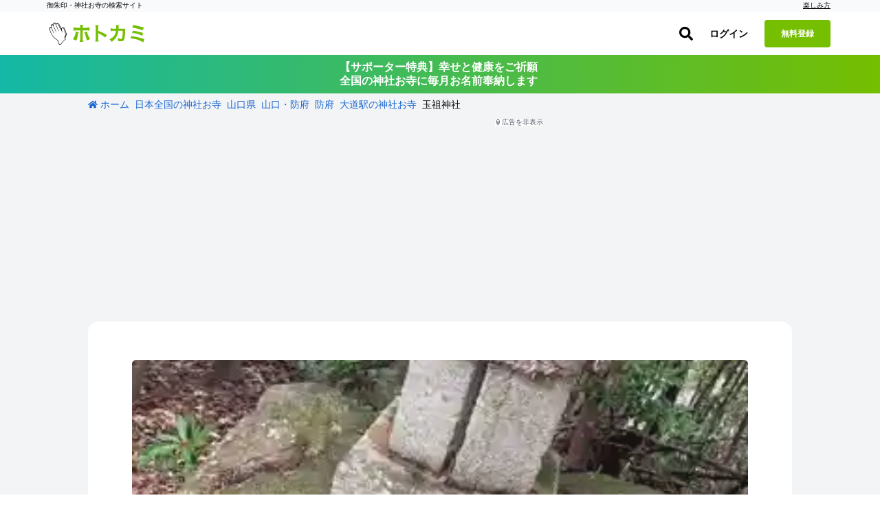

--- FILE ---
content_type: text/html; charset=utf-8
request_url: https://hotokami.jp/area/yamaguchi/Hrstk/Hrstktm/Dspzs/123924/
body_size: 47116
content:
<!DOCTYPE html><html lang="ja"><head><meta name="csrf-param" content="authenticity_token" />
<meta name="csrf-token" content="jM0XyGjiVaOA3p8QgJpxJBUH1jeVWWDJ5kjoQ1drXUFbbKhoZO7OLsRvCGde2pA9F_5sr5nOV3bZiezKItEO2g" /><script async="true" data-turbo-track="reload" src="https://ga.jspm.io/npm:es-module-shims@1.8.2/dist/es-module-shims.js"></script><script type="importmap" data-turbo-track="reload">{
  "imports": {
    "application": "/assets/application-3b8ef82d.js",
    "area": "/assets/area-1f04fcbd.js",
    "forum": "/assets/forum-e7ab7c7a.js",
    "login": "/assets/login-ca788117.js",
    "photos": "/assets/photos-af12e120.js",
    "users": "/assets/users-4edd146c.js",
    "support_prayers": "/assets/support_prayers-e2002f74.js",
    "@hotwired/turbo-rails": "/assets/turbo.min-c1e82531.js",
    "@rails/activestorage": "/assets/activestorage.esm-1984eb8d.js",
    "@fortawesome/fontawesome-svg-core": "https://ga.jspm.io/npm:@fortawesome/fontawesome-svg-core@6.1.0/index.es.js",
    "@fortawesome/free-brands-svg-icons": "https://ga.jspm.io/npm:@fortawesome/free-brands-svg-icons@6.1.0/index.es.js",
    "@fortawesome/free-regular-svg-icons": "https://ga.jspm.io/npm:@fortawesome/free-regular-svg-icons@6.1.0/index.es.js",
    "@fortawesome/free-solid-svg-icons": "https://ga.jspm.io/npm:@fortawesome/free-solid-svg-icons@6.1.0/index.es.js",
    "process": "https://ga.jspm.io/npm:@jspm/core@2.0.0-beta.24/nodelibs/browser/process-production.js",
    "scheduler": "https://ga.jspm.io/npm:scheduler@0.22.0/index.js",
    "compressorjs": "https://ga.jspm.io/npm:compressorjs@1.1.1/dist/compressor.js",
    "sortablejs": "https://ga.jspm.io/npm:sortablejs@1.15.0/modular/sortable.esm.js",
    "prop-types": "https://ga.jspm.io/npm:prop-types@15.8.1/index.js",
    "uuid": "https://ga.jspm.io/npm:uuid@8.3.2/dist/esm-browser/index.js",
    "@editorjs/editorjs": "https://ga.jspm.io/npm:@editorjs/editorjs@2.25.0/dist/editor.js",
    "@editorjs/embed": "https://ga.jspm.io/npm:@editorjs/embed@2.5.1/dist/bundle.js",
    "@editorjs/header": "https://ga.jspm.io/npm:@editorjs/header@2.6.2/dist/bundle.js",
    "@editorjs/image": "https://ga.jspm.io/npm:@editorjs/image@2.6.2/dist/bundle.js",
    "@editorjs/link": "https://ga.jspm.io/npm:@editorjs/link@2.4.1/dist/bundle.js",
    "@editorjs/list": "https://ga.jspm.io/npm:@editorjs/list@1.7.0/dist/bundle.js",
    "@editorjs/quote": "https://ga.jspm.io/npm:@editorjs/quote@2.4.0/dist/bundle.js",
    "@editorjs/table": "https://ga.jspm.io/npm:@editorjs/table@2.0.2/dist/table.js",
    "axios": "https://ga.jspm.io/npm:axios@0.27.2/index.js",
    "#lib/adapters/http.js": "https://ga.jspm.io/npm:axios@0.27.2/lib/adapters/xhr.js",
    "#lib/defaults/env/FormData.js": "https://ga.jspm.io/npm:axios@0.27.2/lib/helpers/null.js",
    "buffer": "https://ga.jspm.io/npm:@jspm/core@2.0.0-beta.24/nodelibs/browser/buffer.js",
    "masonry-layout": "https://ga.jspm.io/npm:masonry-layout@4.2.2/masonry.js",
    "desandro-matches-selector": "https://ga.jspm.io/npm:desandro-matches-selector@2.0.2/matches-selector.js",
    "ev-emitter": "https://ga.jspm.io/npm:ev-emitter@2.1.2/ev-emitter.js",
    "fizzy-ui-utils": "https://ga.jspm.io/npm:fizzy-ui-utils@2.0.7/utils.js",
    "get-size": "https://ga.jspm.io/npm:get-size@2.0.3/get-size.js",
    "outlayer": "https://ga.jspm.io/npm:outlayer@2.1.1/outlayer.js",
    "imagesloaded": "https://ga.jspm.io/npm:imagesloaded@5.0.0/imagesloaded.js",
    "htm": "https://ga.jspm.io/npm:htm@3.1.1/dist/htm.module.js",
    "react": "https://ga.jspm.io/npm:react@18.1.0/index.js",
    "react-dom": "https://ga.jspm.io/npm:react-dom@18.1.0/index.js",
    "swiper": "https://ga.jspm.io/npm:swiper@8.3.1/swiper.esm.js",
    "dom7": "https://ga.jspm.io/npm:dom7@4.0.4/dom7.esm.js",
    "ssr-window": "https://ga.jspm.io/npm:ssr-window@4.0.2/ssr-window.esm.js",
    "@hotwired/stimulus": "/assets/stimulus.min-4b1e420e.js",
    "@hotwired/stimulus-loading": "/assets/stimulus-loading-1fc53fe7.js",
    "appleid": "https://appleid.cdn-apple.com/appleauth/static/jsapi/appleid/1/en_US/appleid.auth.js",
    "map_kit_controller": "/assets/controllers/map_kit_controller-2ee9328f.js",
    "marker_manager": "/assets/services/marker_manager-f0f72601.js",
    "list_renderer": "/assets/services/list_renderer-23c9d8ee.js",
    "map_initializer": "/assets/services/map_initializer-ac8982e2.js",
    "api_client": "/assets/services/api_client-5224f249.js",
    "search_data_builder": "/assets/services/search_data_builder-c6e02776.js",
    "map_data_fetcher": "/assets/services/map_data_fetcher-03886ef7.js",
    "map_display_options": "/assets/services/map_display_options-bbc8f4c9.js",
    "leaflet": "https://ga.jspm.io/npm:leaflet@1.9.4/dist/leaflet-src.js",
    "leaflet.heat": "https://ga.jspm.io/npm:leaflet.heat@0.2.0/dist/leaflet-heat.js",
    "chart.js": "https://ga.jspm.io/npm:chart.js@4.4.1/dist/chart.js",
    "@kurkle/color": "https://ga.jspm.io/npm:@kurkle/color@0.3.2/dist/color.esm.js",
    "mapkit": "https://cdn.apple-mapkit.com/mk/5.x.x/mapkit.js",
    "lib/admin": "/assets/lib/admin-9900d47a.js",
    "lib/alert": "/assets/lib/alert-d92b6cbd.js",
    "lib/app": "/assets/lib/app-9f794abd.js",
    "lib/calender": "/assets/lib/calender-ac1884ee.js",
    "lib/checkins": "/assets/lib/checkins-98595ad9.js",
    "lib/editor": "/assets/lib/editor-c977f2b2.js",
    "lib/fontawesome": "/assets/lib/fontawesome-2cc0c2f4.js",
    "lib/forum": "/assets/lib/forum-d3572f62.js",
    "lib/goshuincam": "/assets/lib/goshuincam-30baaa89.js",
    "lib/goshuincam/list": "/assets/lib/goshuincam/list-ca9e2570.js",
    "lib/goshuincam/new": "/assets/lib/goshuincam/new-52b95fb7.js",
    "lib/gtags": "/assets/lib/gtags-1af56ce0.js",
    "lib/heatmaps": "/assets/lib/heatmaps-75aeeee7.js",
    "lib/layout": "/assets/lib/layout-6474f295.js",
    "lib/lib": "/assets/lib/lib-88681ea7.js",
    "lib/list": "/assets/lib/list-a272c377.js",
    "lib/login_adsense": "/assets/lib/login_adsense-0b3ea9c3.js",
    "lib/modal": "/assets/lib/modal-174d2ef7.js",
    "lib/module/button": "/assets/lib/module/button-12d916c9.js",
    "lib/module/button/follow-button": "/assets/lib/module/button/follow-button-1fb0a677.js",
    "lib/module/button/post-button": "/assets/lib/module/button/post-button-717fffa3.js",
    "lib/module/button/spot-follow-button": "/assets/lib/module/button/spot-follow-button-d83e5bf8.js",
    "lib/module/button/suteki-button": "/assets/lib/module/button/suteki-button-6c4ae748.js",
    "lib/module/button/want-button": "/assets/lib/module/button/want-button-fa99a417.js",
    "lib/module/number/suteki-number": "/assets/lib/module/number/suteki-number-008a5ef2.js",
    "lib/notification": "/assets/lib/notification-883d01cc.js",
    "lib/parts": "/assets/lib/parts-f46f7c8a.js",
    "lib/photos": "/assets/lib/photos-7671daf9.js",
    "lib/posts": "/assets/lib/posts-973b0199.js",
    "lib/prayers": "/assets/lib/prayers-2f399c82.js",
    "lib/profile": "/assets/lib/profile-90ecedef.js",
    "lib/progress_bar": "/assets/lib/progress_bar-ed6cd14f.js",
    "lib/search": "/assets/lib/search-8f25413b.js",
    "lib/spots": "/assets/lib/spots-a2a351ff.js",
    "lib/status/user": "/assets/lib/status/user-7a9ad7ea.js",
    "lib/support_prayers": "/assets/lib/support_prayers-b9daa5a6.js",
    "lib/swiper": "/assets/lib/swiper-b40218a5.js",
    "lib/unsigned": "/assets/lib/unsigned-5c39780d.js",
    "lib/upload": "/assets/lib/upload-7df8972a.js",
    "lib/users": "/assets/lib/users-818e973c.js",
    "lib/webp": "/assets/lib/webp-eecea37c.js",
    "lib/wikipedia": "/assets/lib/wikipedia-68206f71.js",
    "controllers/accordion_controller": "/assets/controllers/accordion_controller-293b3de1.js",
    "controllers/admin_menu_controller": "/assets/controllers/admin_menu_controller-5ddf1796.js",
    "controllers/analytics_chart_controller": "/assets/controllers/analytics_chart_controller-30604dda.js",
    "controllers/appleid_controller": "/assets/controllers/appleid_controller-b6c6cf20.js",
    "controllers/application": "/assets/controllers/application-65d9b3a0.js",
    "controllers/area_map_kit_controller": "/assets/controllers/area_map_kit_controller-f6f98100.js",
    "controllers/article_controller": "/assets/controllers/article_controller-62f23adf.js",
    "controllers/auto_save_controller": "/assets/controllers/auto_save_controller-64240021.js",
    "controllers/buddhas_heatmap_controller": "/assets/controllers/buddhas_heatmap_controller-1931a16a.js",
    "controllers/change_rate_row_controller": "/assets/controllers/change_rate_row_controller-d38ac904.js",
    "controllers/checkin_controller": "/assets/controllers/checkin_controller-454c036d.js",
    "controllers/checkin_icon_controller": "/assets/controllers/checkin_icon_controller-fe0d5817.js",
    "controllers/checkin_submit_label_controller": "/assets/controllers/checkin_submit_label_controller-045e8ef5.js",
    "controllers/clickable_spot_controller": "/assets/controllers/clickable_spot_controller-c035c34a.js",
    "controllers/deities_heatmap_controller": "/assets/controllers/deities_heatmap_controller-95e63f8d.js",
    "controllers/feature_usage_controller": "/assets/controllers/feature_usage_controller-3de78bde.js",
    "controllers/gam_controller": "/assets/controllers/gam_controller-a1a67bb1.js",
    "controllers/gam_init_controller": "/assets/controllers/gam_init_controller-19952fbb.js",
    "controllers/geocoding_controller": "/assets/controllers/geocoding_controller-73898b2c.js",
    "controllers/goshuin_area_map_kit_controller": "/assets/controllers/goshuin_area_map_kit_controller-e02e5e9e.js",
    "controllers/goshuinmap_map_kit_controller": "/assets/controllers/goshuinmap_map_kit_controller-410c46da.js",
    "controllers/half_fixed_modal_controller": "/assets/controllers/half_fixed_modal_controller-b705239e.js",
    "controllers/heatmaps_controller": "/assets/controllers/heatmaps_controller-2fa97b3b.js",
    "controllers/image_layout_controller": "/assets/controllers/image_layout_controller-0007cb55.js",
    "controllers": "/assets/controllers/index-d4cd31f1.js",
    "controllers/map_kit_controller": "/assets/controllers/map_kit_controller-2ee9328f.js",
    "controllers/map_kit_posts_controller": "/assets/controllers/map_kit_posts_controller-517e165c.js",
    "controllers/myranking_controller": "/assets/controllers/myranking_controller-5d4d42c6.js",
    "controllers/nearby_map_kit_controller": "/assets/controllers/nearby_map_kit_controller-a0bef7d5.js",
    "controllers/notification_form_controller": "/assets/controllers/notification_form_controller-0dc5e94c.js",
    "controllers/one_point_map_controller": "/assets/controllers/one_point_map_controller-49996bfc.js",
    "controllers/password_validation_controller": "/assets/controllers/password_validation_controller-b9a1d0a8.js",
    "controllers/posts_comment_form_controller": "/assets/controllers/posts_comment_form_controller-770a6bff.js",
    "controllers/posts_controller": "/assets/controllers/posts_controller-8dfb0944.js",
    "controllers/posts_map_kit_controller": "/assets/controllers/posts_map_kit_controller-221757ba.js",
    "controllers/prayer_filter_controller": "/assets/controllers/prayer_filter_controller-daa4d1f0.js",
    "controllers/prayers_map_controller": "/assets/controllers/prayers_map_controller-9f170181.js",
    "controllers/prefecture_tooltip_controller": "/assets/controllers/prefecture_tooltip_controller-fb410aca.js",
    "controllers/prompt_selector_controller": "/assets/controllers/prompt_selector_controller-6740e465.js",
    "controllers/readmore_text_controller": "/assets/controllers/readmore_text_controller-3acb19c2.js",
    "controllers/search_controller": "/assets/controllers/search_controller-a6ab6ec7.js",
    "controllers/search_map_kit_controller": "/assets/controllers/search_map_kit_controller-de801aff.js",
    "controllers/set_spot_controller": "/assets/controllers/set_spot_controller-bc33d0ca.js",
    "controllers/shrine_ranking_controller": "/assets/controllers/shrine_ranking_controller-c588c38c.js",
    "controllers/signup_official_spot_controller": "/assets/controllers/signup_official_spot_controller-49d97448.js",
    "controllers/spot_highlight_modal_controller": "/assets/controllers/spot_highlight_modal_controller-996aadb2.js",
    "controllers/spot_nearby_map_kit_controller": "/assets/controllers/spot_nearby_map_kit_controller-4ea1ae4f.js",
    "controllers/spot_new_controller": "/assets/controllers/spot_new_controller-a0c6d3c5.js",
    "controllers/spots_controller": "/assets/controllers/spots_controller-197a45b6.js",
    "controllers/spots_lists_controller": "/assets/controllers/spots_lists_controller-e3d18093.js",
    "controllers/spots_map_controller": "/assets/controllers/spots_map_controller-51c3e83e.js",
    "controllers/staff_profiles_controller": "/assets/controllers/staff_profiles_controller-10daecf1.js",
    "controllers/subscription_analytics_chart_controller": "/assets/controllers/subscription_analytics_chart_controller-1fb2478d.js",
    "controllers/subscription_growth_chart_controller": "/assets/controllers/subscription_growth_chart_controller-af6cd466.js",
    "controllers/tab_view_controller": "/assets/controllers/tab_view_controller-d4437d4b.js",
    "controllers/table_export_controller": "/assets/controllers/table_export_controller-01be630e.js",
    "controllers/tracker_controller": "/assets/controllers/tracker_controller-42cbe35f.js",
    "controllers/user_engagement_table_controller": "/assets/controllers/user_engagement_table_controller-16927a79.js",
    "controllers/wants/filter_controller": "/assets/controllers/wants/filter_controller-51645fb2.js",
    "controllers/wants/map_controller": "/assets/controllers/wants/map_controller-efd08217.js",
    "controllers/wants/star_controller": "/assets/controllers/wants/star_controller-7d122a47.js",
    "helpers/image_helper": "/assets/helpers/image_helper-7656d332.js",
    "helpers/leaflet_helper": "/assets/helpers/leaflet_helper-78f0ae94.js",
    "helpers/pagenation_helper": "/assets/helpers/pagenation_helper-0a252fd1.js",
    "custom_events/scroll_event": "/assets/custom_events/scroll_event-be58a198.js",
    "utils/badge_utils": "/assets/utils/badge_utils-3dd9fb37.js",
    "utils/constants": "/assets/utils/constants-b7600c4d.js",
    "utils/date_utils": "/assets/utils/date_utils-73d12157.js",
    "utils/html_utils": "/assets/utils/html_utils-18fe25a0.js",
    "utils/number_utils": "/assets/utils/number_utils-0b2f6d68.js"
  }
}</script>
<link rel="modulepreload" href="/assets/application-3b8ef82d.js">
<link rel="modulepreload" href="/assets/area-1f04fcbd.js">
<link rel="modulepreload" href="/assets/forum-e7ab7c7a.js">
<link rel="modulepreload" href="/assets/login-ca788117.js">
<link rel="modulepreload" href="/assets/photos-af12e120.js">
<link rel="modulepreload" href="/assets/users-4edd146c.js">
<link rel="modulepreload" href="/assets/support_prayers-e2002f74.js">
<link rel="modulepreload" href="/assets/turbo.min-c1e82531.js">
<link rel="modulepreload" href="/assets/activestorage.esm-1984eb8d.js">
<link rel="modulepreload" href="https://ga.jspm.io/npm:@fortawesome/fontawesome-svg-core@6.1.0/index.es.js">
<link rel="modulepreload" href="https://ga.jspm.io/npm:@fortawesome/free-brands-svg-icons@6.1.0/index.es.js">
<link rel="modulepreload" href="https://ga.jspm.io/npm:@fortawesome/free-regular-svg-icons@6.1.0/index.es.js">
<link rel="modulepreload" href="https://ga.jspm.io/npm:@fortawesome/free-solid-svg-icons@6.1.0/index.es.js">
<link rel="modulepreload" href="https://ga.jspm.io/npm:@jspm/core@2.0.0-beta.24/nodelibs/browser/process-production.js">
<link rel="modulepreload" href="https://ga.jspm.io/npm:scheduler@0.22.0/index.js">
<link rel="modulepreload" href="https://ga.jspm.io/npm:compressorjs@1.1.1/dist/compressor.js">
<link rel="modulepreload" href="https://ga.jspm.io/npm:sortablejs@1.15.0/modular/sortable.esm.js">
<link rel="modulepreload" href="https://ga.jspm.io/npm:prop-types@15.8.1/index.js">
<link rel="modulepreload" href="https://ga.jspm.io/npm:uuid@8.3.2/dist/esm-browser/index.js">
<link rel="modulepreload" href="https://ga.jspm.io/npm:@editorjs/editorjs@2.25.0/dist/editor.js">
<link rel="modulepreload" href="https://ga.jspm.io/npm:@editorjs/embed@2.5.1/dist/bundle.js">
<link rel="modulepreload" href="https://ga.jspm.io/npm:@editorjs/header@2.6.2/dist/bundle.js">
<link rel="modulepreload" href="https://ga.jspm.io/npm:@editorjs/image@2.6.2/dist/bundle.js">
<link rel="modulepreload" href="https://ga.jspm.io/npm:@editorjs/link@2.4.1/dist/bundle.js">
<link rel="modulepreload" href="https://ga.jspm.io/npm:@editorjs/list@1.7.0/dist/bundle.js">
<link rel="modulepreload" href="https://ga.jspm.io/npm:@editorjs/quote@2.4.0/dist/bundle.js">
<link rel="modulepreload" href="https://ga.jspm.io/npm:@editorjs/table@2.0.2/dist/table.js">
<link rel="modulepreload" href="https://ga.jspm.io/npm:axios@0.27.2/index.js">
<link rel="modulepreload" href="https://ga.jspm.io/npm:axios@0.27.2/lib/adapters/xhr.js">
<link rel="modulepreload" href="https://ga.jspm.io/npm:axios@0.27.2/lib/helpers/null.js">
<link rel="modulepreload" href="https://ga.jspm.io/npm:@jspm/core@2.0.0-beta.24/nodelibs/browser/buffer.js">
<link rel="modulepreload" href="https://ga.jspm.io/npm:masonry-layout@4.2.2/masonry.js">
<link rel="modulepreload" href="https://ga.jspm.io/npm:desandro-matches-selector@2.0.2/matches-selector.js">
<link rel="modulepreload" href="https://ga.jspm.io/npm:ev-emitter@2.1.2/ev-emitter.js">
<link rel="modulepreload" href="https://ga.jspm.io/npm:fizzy-ui-utils@2.0.7/utils.js">
<link rel="modulepreload" href="https://ga.jspm.io/npm:get-size@2.0.3/get-size.js">
<link rel="modulepreload" href="https://ga.jspm.io/npm:outlayer@2.1.1/outlayer.js">
<link rel="modulepreload" href="https://ga.jspm.io/npm:imagesloaded@5.0.0/imagesloaded.js">
<link rel="modulepreload" href="https://ga.jspm.io/npm:htm@3.1.1/dist/htm.module.js">
<link rel="modulepreload" href="https://ga.jspm.io/npm:react@18.1.0/index.js">
<link rel="modulepreload" href="https://ga.jspm.io/npm:react-dom@18.1.0/index.js">
<link rel="modulepreload" href="https://ga.jspm.io/npm:swiper@8.3.1/swiper.esm.js">
<link rel="modulepreload" href="https://ga.jspm.io/npm:dom7@4.0.4/dom7.esm.js">
<link rel="modulepreload" href="https://ga.jspm.io/npm:ssr-window@4.0.2/ssr-window.esm.js">
<link rel="modulepreload" href="/assets/stimulus.min-4b1e420e.js">
<link rel="modulepreload" href="/assets/stimulus-loading-1fc53fe7.js">
<link rel="modulepreload" href="https://appleid.cdn-apple.com/appleauth/static/jsapi/appleid/1/en_US/appleid.auth.js">
<link rel="modulepreload" href="/assets/controllers/map_kit_controller-2ee9328f.js">
<link rel="modulepreload" href="/assets/services/marker_manager-f0f72601.js">
<link rel="modulepreload" href="/assets/services/list_renderer-23c9d8ee.js">
<link rel="modulepreload" href="/assets/services/map_initializer-ac8982e2.js">
<link rel="modulepreload" href="/assets/services/api_client-5224f249.js">
<link rel="modulepreload" href="/assets/services/search_data_builder-c6e02776.js">
<link rel="modulepreload" href="/assets/services/map_data_fetcher-03886ef7.js">
<link rel="modulepreload" href="/assets/services/map_display_options-bbc8f4c9.js">
<link rel="modulepreload" href="https://ga.jspm.io/npm:leaflet@1.9.4/dist/leaflet-src.js">
<link rel="modulepreload" href="https://ga.jspm.io/npm:leaflet.heat@0.2.0/dist/leaflet-heat.js">
<link rel="modulepreload" href="https://ga.jspm.io/npm:chart.js@4.4.1/dist/chart.js">
<link rel="modulepreload" href="https://ga.jspm.io/npm:@kurkle/color@0.3.2/dist/color.esm.js">
<link rel="modulepreload" href="https://cdn.apple-mapkit.com/mk/5.x.x/mapkit.js">
<link rel="modulepreload" href="/assets/lib/admin-9900d47a.js">
<link rel="modulepreload" href="/assets/lib/alert-d92b6cbd.js">
<link rel="modulepreload" href="/assets/lib/app-9f794abd.js">
<link rel="modulepreload" href="/assets/lib/calender-ac1884ee.js">
<link rel="modulepreload" href="/assets/lib/checkins-98595ad9.js">
<link rel="modulepreload" href="/assets/lib/editor-c977f2b2.js">
<link rel="modulepreload" href="/assets/lib/fontawesome-2cc0c2f4.js">
<link rel="modulepreload" href="/assets/lib/forum-d3572f62.js">
<link rel="modulepreload" href="/assets/lib/goshuincam-30baaa89.js">
<link rel="modulepreload" href="/assets/lib/goshuincam/list-ca9e2570.js">
<link rel="modulepreload" href="/assets/lib/goshuincam/new-52b95fb7.js">
<link rel="modulepreload" href="/assets/lib/gtags-1af56ce0.js">
<link rel="modulepreload" href="/assets/lib/heatmaps-75aeeee7.js">
<link rel="modulepreload" href="/assets/lib/layout-6474f295.js">
<link rel="modulepreload" href="/assets/lib/lib-88681ea7.js">
<link rel="modulepreload" href="/assets/lib/list-a272c377.js">
<link rel="modulepreload" href="/assets/lib/login_adsense-0b3ea9c3.js">
<link rel="modulepreload" href="/assets/lib/modal-174d2ef7.js">
<link rel="modulepreload" href="/assets/lib/module/button-12d916c9.js">
<link rel="modulepreload" href="/assets/lib/module/button/follow-button-1fb0a677.js">
<link rel="modulepreload" href="/assets/lib/module/button/post-button-717fffa3.js">
<link rel="modulepreload" href="/assets/lib/module/button/spot-follow-button-d83e5bf8.js">
<link rel="modulepreload" href="/assets/lib/module/button/suteki-button-6c4ae748.js">
<link rel="modulepreload" href="/assets/lib/module/button/want-button-fa99a417.js">
<link rel="modulepreload" href="/assets/lib/module/number/suteki-number-008a5ef2.js">
<link rel="modulepreload" href="/assets/lib/notification-883d01cc.js">
<link rel="modulepreload" href="/assets/lib/parts-f46f7c8a.js">
<link rel="modulepreload" href="/assets/lib/photos-7671daf9.js">
<link rel="modulepreload" href="/assets/lib/posts-973b0199.js">
<link rel="modulepreload" href="/assets/lib/prayers-2f399c82.js">
<link rel="modulepreload" href="/assets/lib/profile-90ecedef.js">
<link rel="modulepreload" href="/assets/lib/progress_bar-ed6cd14f.js">
<link rel="modulepreload" href="/assets/lib/search-8f25413b.js">
<link rel="modulepreload" href="/assets/lib/spots-a2a351ff.js">
<link rel="modulepreload" href="/assets/lib/status/user-7a9ad7ea.js">
<link rel="modulepreload" href="/assets/lib/support_prayers-b9daa5a6.js">
<link rel="modulepreload" href="/assets/lib/swiper-b40218a5.js">
<link rel="modulepreload" href="/assets/lib/unsigned-5c39780d.js">
<link rel="modulepreload" href="/assets/lib/upload-7df8972a.js">
<link rel="modulepreload" href="/assets/lib/users-818e973c.js">
<link rel="modulepreload" href="/assets/lib/webp-eecea37c.js">
<link rel="modulepreload" href="/assets/lib/wikipedia-68206f71.js">
<link rel="modulepreload" href="/assets/controllers/accordion_controller-293b3de1.js">
<link rel="modulepreload" href="/assets/controllers/admin_menu_controller-5ddf1796.js">
<link rel="modulepreload" href="/assets/controllers/analytics_chart_controller-30604dda.js">
<link rel="modulepreload" href="/assets/controllers/appleid_controller-b6c6cf20.js">
<link rel="modulepreload" href="/assets/controllers/application-65d9b3a0.js">
<link rel="modulepreload" href="/assets/controllers/area_map_kit_controller-f6f98100.js">
<link rel="modulepreload" href="/assets/controllers/article_controller-62f23adf.js">
<link rel="modulepreload" href="/assets/controllers/auto_save_controller-64240021.js">
<link rel="modulepreload" href="/assets/controllers/buddhas_heatmap_controller-1931a16a.js">
<link rel="modulepreload" href="/assets/controllers/change_rate_row_controller-d38ac904.js">
<link rel="modulepreload" href="/assets/controllers/checkin_controller-454c036d.js">
<link rel="modulepreload" href="/assets/controllers/checkin_icon_controller-fe0d5817.js">
<link rel="modulepreload" href="/assets/controllers/checkin_submit_label_controller-045e8ef5.js">
<link rel="modulepreload" href="/assets/controllers/clickable_spot_controller-c035c34a.js">
<link rel="modulepreload" href="/assets/controllers/deities_heatmap_controller-95e63f8d.js">
<link rel="modulepreload" href="/assets/controllers/feature_usage_controller-3de78bde.js">
<link rel="modulepreload" href="/assets/controllers/gam_controller-a1a67bb1.js">
<link rel="modulepreload" href="/assets/controllers/gam_init_controller-19952fbb.js">
<link rel="modulepreload" href="/assets/controllers/geocoding_controller-73898b2c.js">
<link rel="modulepreload" href="/assets/controllers/goshuin_area_map_kit_controller-e02e5e9e.js">
<link rel="modulepreload" href="/assets/controllers/goshuinmap_map_kit_controller-410c46da.js">
<link rel="modulepreload" href="/assets/controllers/half_fixed_modal_controller-b705239e.js">
<link rel="modulepreload" href="/assets/controllers/heatmaps_controller-2fa97b3b.js">
<link rel="modulepreload" href="/assets/controllers/image_layout_controller-0007cb55.js">
<link rel="modulepreload" href="/assets/controllers/index-d4cd31f1.js">
<link rel="modulepreload" href="/assets/controllers/map_kit_posts_controller-517e165c.js">
<link rel="modulepreload" href="/assets/controllers/myranking_controller-5d4d42c6.js">
<link rel="modulepreload" href="/assets/controllers/nearby_map_kit_controller-a0bef7d5.js">
<link rel="modulepreload" href="/assets/controllers/notification_form_controller-0dc5e94c.js">
<link rel="modulepreload" href="/assets/controllers/one_point_map_controller-49996bfc.js">
<link rel="modulepreload" href="/assets/controllers/password_validation_controller-b9a1d0a8.js">
<link rel="modulepreload" href="/assets/controllers/posts_comment_form_controller-770a6bff.js">
<link rel="modulepreload" href="/assets/controllers/posts_controller-8dfb0944.js">
<link rel="modulepreload" href="/assets/controllers/posts_map_kit_controller-221757ba.js">
<link rel="modulepreload" href="/assets/controllers/prayer_filter_controller-daa4d1f0.js">
<link rel="modulepreload" href="/assets/controllers/prayers_map_controller-9f170181.js">
<link rel="modulepreload" href="/assets/controllers/prefecture_tooltip_controller-fb410aca.js">
<link rel="modulepreload" href="/assets/controllers/prompt_selector_controller-6740e465.js">
<link rel="modulepreload" href="/assets/controllers/readmore_text_controller-3acb19c2.js">
<link rel="modulepreload" href="/assets/controllers/search_controller-a6ab6ec7.js">
<link rel="modulepreload" href="/assets/controllers/search_map_kit_controller-de801aff.js">
<link rel="modulepreload" href="/assets/controllers/set_spot_controller-bc33d0ca.js">
<link rel="modulepreload" href="/assets/controllers/shrine_ranking_controller-c588c38c.js">
<link rel="modulepreload" href="/assets/controllers/signup_official_spot_controller-49d97448.js">
<link rel="modulepreload" href="/assets/controllers/spot_highlight_modal_controller-996aadb2.js">
<link rel="modulepreload" href="/assets/controllers/spot_nearby_map_kit_controller-4ea1ae4f.js">
<link rel="modulepreload" href="/assets/controllers/spot_new_controller-a0c6d3c5.js">
<link rel="modulepreload" href="/assets/controllers/spots_controller-197a45b6.js">
<link rel="modulepreload" href="/assets/controllers/spots_lists_controller-e3d18093.js">
<link rel="modulepreload" href="/assets/controllers/spots_map_controller-51c3e83e.js">
<link rel="modulepreload" href="/assets/controllers/staff_profiles_controller-10daecf1.js">
<link rel="modulepreload" href="/assets/controllers/subscription_analytics_chart_controller-1fb2478d.js">
<link rel="modulepreload" href="/assets/controllers/subscription_growth_chart_controller-af6cd466.js">
<link rel="modulepreload" href="/assets/controllers/tab_view_controller-d4437d4b.js">
<link rel="modulepreload" href="/assets/controllers/table_export_controller-01be630e.js">
<link rel="modulepreload" href="/assets/controllers/tracker_controller-42cbe35f.js">
<link rel="modulepreload" href="/assets/controllers/user_engagement_table_controller-16927a79.js">
<link rel="modulepreload" href="/assets/controllers/wants/filter_controller-51645fb2.js">
<link rel="modulepreload" href="/assets/controllers/wants/map_controller-efd08217.js">
<link rel="modulepreload" href="/assets/controllers/wants/star_controller-7d122a47.js">
<link rel="modulepreload" href="/assets/helpers/image_helper-7656d332.js">
<link rel="modulepreload" href="/assets/helpers/leaflet_helper-78f0ae94.js">
<link rel="modulepreload" href="/assets/helpers/pagenation_helper-0a252fd1.js">
<link rel="modulepreload" href="/assets/custom_events/scroll_event-be58a198.js">
<link rel="modulepreload" href="/assets/utils/badge_utils-3dd9fb37.js">
<link rel="modulepreload" href="/assets/utils/constants-b7600c4d.js">
<link rel="modulepreload" href="/assets/utils/date_utils-73d12157.js">
<link rel="modulepreload" href="/assets/utils/html_utils-18fe25a0.js">
<link rel="modulepreload" href="/assets/utils/number_utils-0b2f6d68.js">
<script type="module">import "application"</script><link crossorigin="" href="https://unpkg.com/leaflet@1.9.4/dist/leaflet.css" integrity="sha256-p4NxAoJBhIIN+hmNHrzRCf9tD/miZyoHS5obTRR9BMY=" rel="stylesheet" /><link rel="stylesheet" href="/assets/app_process-b8a14ce9.css" data-turbo-track="reload" /><link rel="stylesheet" href="/assets/tailwind-8347346a.css" data-turbo-track="reload" />
<link rel="stylesheet" href="/assets/inter-font-1d90a608.css" data-turbo-track="reload" /><link rel="stylesheet" href="/assets/spots-0d0d74b6.css" data-turbo-track="reload" /><link rel="stylesheet" href="/assets/loader-7076dde2.css" data-turbo-track="reload" />
<link rel="stylesheet" href="/assets/inter-font-1d90a608.css" data-turbo-track="reload" /><meta charset="utf-8" /><meta content="width=device-width, initial-scale=1, shrink-to-fit=no" name="viewport" /><meta charset="UTF-8">
<title>玉祖神社（山口県大道駅）のアクセス・お参りの情報 ｜ホトカミ</title>
<link rel="icon" type="image/x-icon" href="https://contents.hotokami.jp/img/parts/newfavicon.ico">
<link rel="apple-touch-icon" type="image/jpg" href="https://contents.hotokami.jp/img/parts/newfavicon-ios.png" sizes="192x192">
<meta name="description" content="玉祖神社の情報はホトカミでチェック！参拝記録（1件）、写真（17枚）、山口県大道駅からのアクセス・連絡先など、ユーザーによるリアルな情報が満載です！玉祖神社は玉祖神社　 通称　西浦玉祖神社 古墳がたくさん...">
<meta name="keywords" content="玉祖神社, 山口県大道駅,アクセス,連絡先,ホトカミ">
<link rel="canonical" href="https://hotokami.jp/area/yamaguchi/Hrstk/Hrstktm/Dspzs/123924/">
<meta property="og:title" content="玉祖神社（山口県大道駅）のアクセス・お参りの情報 ｜ホトカミ">
<meta property="og:description" content="玉祖神社の情報はホトカミでチェック！参拝記録（1件）、写真（17枚）、山口県大道駅からのアクセス・連絡先など、ユーザーによるリアルな情報が満載です！玉祖神社は玉祖神社　 通称　西浦玉祖神社 古墳がたくさん...">
<meta property="og:type" content="website">
<meta property="og:url" content="https://hotokami.jp/area/yamaguchi/Hrstk/Hrstktm/Dspzs/123924/">
<meta property="og:image" content="https://minimized.hotokami.jp/_O8O6aalPtA_7jlJBZZ1asPYEiKtDaz6nutw2RhAaSk/s:1000:1000/q:20/plain/https://hotokami-post.s3.amazonaws.com/20200301-105318_4m7aKfFs25.jpg@webp">
<meta property="og:site_name" content="ホトカミ">
<meta property="og:locale" content="ja_JP">
<meta name="twitter:site" content="@hoto_kami">
<meta name="twitter:card" content="summary_large_image">
<meta property="fb:app_id" content="1780738528732144">  <!-- Google Tag Manager -->
  <script>
    document.addEventListener("turbo:load", function() {
      (function(w,d,s,l,i){w[l]=w[l]||[];w[l].push({'gtm.start':
              new Date().getTime(),event:'gtm.js'});var f=d.getElementsByTagName(s)[0],
          j=d.createElement(s),dl=l!='dataLayer'?'&l='+l:'';j.async=true;j.src=
          'https://www.googletagmanager.com/gtm.js?id='+i+dl;f.parentNode.insertBefore(j,f);
      })(window,document,'script','dataLayer','GTM-WJ44R29');
    });
  </script>
  <!-- End Google Tag Manager -->

  <!-- Global site tag (gtag.js) - Google Analytics 4 & Google Ads -->
  <script async src="https://www.googletagmanager.com/gtag/js?id=G-CQPWZDGFQ3"></script>
  <script>
    window.dataLayer = window.dataLayer || [];
    function gtag(){dataLayer.push(arguments);}
    gtag('js', new Date());

    gtag('config', 'G-CQPWZDGFQ3', {
    });

    gtag('config', 'AW-697793831');
  </script>

<div data-controller="gam-init" data-gam-init-network-code-value="21909938110" data-gam-init-page-targeting-value="{&quot;page_section&quot;:&quot;spots&quot;,&quot;id&quot;:&quot;123924&quot;}" data-gam-init-test-page-value="false" style="display: none;"></div>
<script>// google adsense
// google adsense
var lazyloadAdsLoaded = false;

function loadAdsScript() {
  var adScript = document.createElement('script');
  adScript.type = 'text/javascript';
  adScript.async = true;
  adScript.src = 'https://pagead2.googlesyndication.com/pagead/js/adsbygoogle.js?client=ca-pub-2767770283747759';
  adScript.onload = function() {
    (adsbygoogle = window.adsbygoogle || []).push({
      google_ad_client: "ca-pub-2767770283747759",
    });
    initializeAds();
  };
  var firstScript = document.getElementsByTagName('script')[0];
  firstScript.parentNode.insertBefore(adScript, firstScript);
}

function initializeAds() {
  [].forEach.call(document.querySelectorAll('.adsbygoogle'), function() {
    try {
      (adsbygoogle = window.adsbygoogle || []).push({});
    } catch (e) {
      console.log(`initializeAds error: ${e}`);
    }
  });
}

function loadAds() {
  if (!lazyloadAdsLoaded) {
    loadAdsScript();
    lazyloadAdsLoaded = true;
  }
}

// AdSenseを即座に読み込む
document.addEventListener('turbo:load', function() {
  // スクリプトが既に読み込まれている場合、広告を再初期化します。
  // これにより、Turboによるページ遷移後も広告が正しく表示されます。
  if (lazyloadAdsLoaded) {
    initializeAds();
  } else {
    // 初回ロード時にスクリプトを読み込みます。
    loadAds();
  }
});</script><link rel="alternate" type="application/atom+xml" title="ATOM" href="/articles.atom" /></head><body data-controller="search"><!-- Google Tag Manager (noscript) -->
<noscript><iframe src="https://www.googletagmanager.com/ns.html?id=GTM-WJ44R29"
height="0" width="0" style="display:none;visibility:hidden"></iframe></noscript>
<!-- End Google Tag Manager (noscript) --><main><header class="sticky top-0 z-40 border-b border-solid border-b-gray-50 duration-200 bg-white h-16 md:h-20"><div class="border-b border-solid border-b-gray-50 bg-gray-50"><div class="w-full px-1 mx-auto max-w-6xl text-[10px] leading-4"><p class="inline-block">御朱印・神社お寺の検索サイト</p><a class="float-right text-black inline-block underline pr-1" href="/how_to/web/"><i class="fas fa-question-circle mr-1"></i>楽しみ方</a></div></div><div class="h-12 w-full mx-auto flex md:h-16 max-w-6xl items-center justify-between"><div class="items-center h-full flex"><a href="/"><!-- <img class="layout_logo" src="/img/parts/logo.png" alt="神社お寺の検索サイト ホトカミ"> -->
<svg class="px-2 w-auto h-6 md:h-8" xmlns="http://www.w3.org/2000/svg" viewBox="0 0 953.21 220.75"><title>神社お寺の検索サイト ホトカミ</title><defs><style>.cls-1{fill:#020202;}.cls-2{fill:#75be01;}.cls-3{fill:#fefefe;}</style></defs><g id="レイヤー_2" data-name="レイヤー 2"><g id="レイヤー_1-2" data-name="レイヤー 1"><path class="cls-1" d="M101,220.75c-.86-.31-1.74-.6-2.59-.95A7,7,0,0,1,95,216.92c-3.87-6.17-6.25-12.95-8.2-19.91a115.66,115.66,0,0,0-5.52-16.12A12.71,12.71,0,0,0,75,174.53c-5.79-2.91-10.77-7.08-15.93-10.94-3.6-2.7-7.31-5.23-10.75-8.14a69,69,0,0,1-12.1-14.1A445.94,445.94,0,0,1,10.43,98.12,64.74,64.74,0,0,1,2.52,72.89C2.13,68.14.85,63.58.19,58.9c0,0-.12-.08-.19-.11V52.31c.39-.16.25-.55.34-.83a10.36,10.36,0,0,1,3.34-5,14.64,14.64,0,0,1,9.17-3.18c.69,0,.9-.22.83-.88-.18-1.82-.38-3.64-.47-5.46-.23-4.66,1.1-9,2.63-13.35a10.87,10.87,0,0,1,7.29-6.84,16.49,16.49,0,0,1,10.21-.06c.52.16,1,.4,1.26-.46.83-3,3.23-5.4,3.74-8.58a1.19,1.19,0,0,1,.32-.5A23,23,0,0,1,44.49,2C46.12,1,48,.67,49.67,0h6.47c.31.44.84.33,1.25.42a13.89,13.89,0,0,1,8.22,5.37c1.19,1.59,2.44,3.14,3.62,4.74.41.56.69.65,1.32.22,1.57-1.09,2.79-2.6,4.43-3.61C82.67,2.42,90,4.53,95,11.28c4.29,5.85,7.3,12.41,10,19.09a187.4,187.4,0,0,0,8.44,17.12,104,104,0,0,0,5.09,9.18c.87,1.3,1,1.29,2,.12a16.29,16.29,0,0,1,3.31-2.89c3.31-2.27,6.47-4.84,10.33-6.11a11.65,11.65,0,0,1,12.47,2.72c3.6,3.42,5.72,7.66,7.57,12.15,3,7.43,6.35,14.75,8.95,22.36,3.11,9.11,5.91,18.32,8.63,27.55a15.18,15.18,0,0,1-.92,11.15c-4.32,9.22-8.4,18.55-12,28.09a2.58,2.58,0,0,0,.29,2.73c1.47,2.08,2.79,4.26,4.17,6.39,1.52,2.35,1.33,3.62-.95,5.24a127,127,0,0,0-12.41,10.63c-11.3,10.44-20.56,22.61-29.61,35-2.16,2.94-4.44,5.71-8,7.16a25.34,25.34,0,0,1-5.24,1.59c-.19,0-.4,0-.48.24ZM7.68,66a61.2,61.2,0,0,0,6.4,27.27c3.69,7.63,7.89,15,12,22.44,2.54,4.68,4.95,9.43,7.81,13.94,1.92,3,4.48,5.59,6.31,8.67a44.43,44.43,0,0,0,9.57,11.1c4.18,3.56,8.43,7,12.81,10.35,5.66,4.27,11.25,8.62,17.56,12a13.54,13.54,0,0,1,6,6.19,78.6,78.6,0,0,1,4.15,10.51c1.29,4.38,2.19,8.87,3.8,13.17a27.22,27.22,0,0,0,6.19,10c3.62,3.63,7.54,4,12.26.71,2.57-1.79,4.11-4.39,5.87-6.85,4.67-6.51,10-12.49,15.11-18.64A117.39,117.39,0,0,1,145.52,174c4-3.54,7.94-7.15,11.94-10.68.39-.35.46-.52.2-.94-2.23-3.58-4-7.45-6.66-10.74a6.38,6.38,0,0,1-1-6.77c2.64-7.5,5.7-14.85,8.44-22.31,1.05-2.82,1.62-5.74.75-8.66-1.82-6.09-3.5-12.25-6.17-18A167.32,167.32,0,0,1,142.75,68a25.4,25.4,0,0,0-5-9.54,6,6,0,0,0-6.65-2.31c-3.11.81-6,2.08-7.1,5.38a13.93,13.93,0,0,0-.35,6.29A99.61,99.61,0,0,0,127.76,86c.87,2.68,1.94,5.29,2.83,8,.53,1.63-.18,2.7-1.84,3.11a2.72,2.72,0,0,1-3.55-2,74.26,74.26,0,0,0-3.41-9c-2.47-5-5.49-9.6-8.4-14.31s-6.4-9.42-9.1-14.44c-2.12-4-4-8-6.12-12-3.3-6.22-7-12.23-10.22-18.49A78.43,78.43,0,0,0,82.31,17a6.53,6.53,0,0,0-5.76-3,6.79,6.79,0,0,0-6.68,8.5A104.31,104.31,0,0,0,76,40.31c5.2,12.41,11,24.53,16.9,36.62a31.23,31.23,0,0,1,2.63,5.87c.38,1.47.1,2.2-1.09,2.73-1.64.73-3,.52-3.7-.69-.58-1-1-2-1.56-3.08-3.53-7-7-14-10.17-21.08-5.54-12.46-10.55-25.15-16.09-37.6a28.77,28.77,0,0,0-8.69-11.5c-4.15-3.19-8.89-2.58-12,1.65-3.28,4.47-3.27,9.47-2,14.51,1.52,5.87,4.52,11.12,7.34,16.42,3.24,6.07,6.33,12.21,9,18.54,3.75,8.73,6.92,17.71,11.16,26.24a2,2,0,0,1-.28,2.43,2.48,2.48,0,0,1-2.66.91,4.82,4.82,0,0,1-3.35-3C58.68,81.57,55.43,74,52.11,66.48,48.4,58,44.89,49.5,40,41.63c-2.57-4.15-4.94-8.44-8.44-12A6.73,6.73,0,0,0,24,27.85c-3.28,1.11-5.13,3.31-5.23,6.62A40.7,40.7,0,0,0,19,38.88a38.9,38.9,0,0,0,4.1,15.21c1.15,2.19,2.77,4.09,3.75,6.37,1.41,3.28,2.77,6.59,4.17,9.88,3.38,7.94,6.74,15.88,10.15,23.81,1.24,2.88,2.6,5.71,3.87,8.59.43,1,.7,2-.15,2.9a2.9,2.9,0,0,1-3.08.75,3.29,3.29,0,0,1-2.19-2c-.64-1.41-1.28-2.81-1.89-4.24C32.48,87.9,27.23,75.71,22.1,63.47c-1.39-3.32-2.93-6.45-5.86-8.69A2.87,2.87,0,0,0,13.73,54c-2.35.58-4.31,1.7-5.09,4.18A22.85,22.85,0,0,0,7.68,66ZM136.89,52a14.42,14.42,0,0,1,6.17,5.24,38.81,38.81,0,0,1,5.32,11.29,137.38,137.38,0,0,0,6.05,17.71,180.24,180.24,0,0,1,9.38,25,19.78,19.78,0,0,1-.12,11.92c-.8,2.46-1.83,4.83-2.67,7.26-.11.32-.58.75,0,1s.72-.29.88-.65c1.35-3.14,2.77-6.25,4-9.44a12.18,12.18,0,0,0,.49-7.47c-.76-3.3-1.9-6.48-2.88-9.71-3.49-11.49-7.06-22.94-11.93-33.94-2.46-5.56-4.58-11.28-8.09-16.33C141.63,51.2,140.18,50.72,136.89,52ZM117.48,69.8a4.48,4.48,0,0,0-.54-4.79,9.88,9.88,0,0,1-1.07-1.57c-3.21-5.95-6.23-12-9.52-17.91a86.44,86.44,0,0,1-5.13-9.7c-2.6-6.47-5.14-12.94-8.87-18.87-1.86-3-3.79-5.83-7.13-7.35a4.65,4.65,0,0,0-3.49-.27c-.27.1-.69,0-.68.49s.32.4.58.51a12.11,12.11,0,0,1,6,5.12c1.5,2.49,2.92,5,4.31,7.57,5.91,10.78,12.69,21.07,17.68,32.35C111.81,60.41,115.66,64.53,117.48,69.8ZM64.24,17.65c.43-.77.8-1.52,1.25-2.22a1,1,0,0,0-.16-1.28c-1.55-2-3.06-4.07-4.66-6.06-2.44-3-5.73-3.67-9.49-3.33.13.13.16.17.19.18l1.13.37a16.08,16.08,0,0,1,8,6.09C61.89,13.33,62.67,15.59,64.24,17.65Zm-42,5.42c2.66,0,5.16-.63,7.62.21,1.16.4,2.31.84,3.47,1.26.23.08.5.34.71,0a2.73,2.73,0,0,0-1-2.76,19.59,19.59,0,0,0-4.52-1.08C26.1,20.45,23.9,20.86,22.22,23.07ZM5.6,52.94A14.63,14.63,0,0,1,10,50.26,25.87,25.87,0,0,1,15.18,49C11.39,47,5.73,49,5.6,52.94Z"/><path class="cls-2" d="M682.67,154.49a28.55,28.55,0,0,1,4.47,1.18c7.57,2.18,15.05,4.7,22.7,6.62a34.58,34.58,0,0,0,8,1.33c5.11.07,8.47-2.49,10.33-7.19A72.38,72.38,0,0,0,732,141c1.41-8.86,2.17-17.8,2.77-26.74.45-6.72.8-13.45,1-20.19.1-3.91.2-7.82.23-11.73,0-.87-.18-1.17-1.11-1.16q-21.35.09-42.7.11c-.7,0-.89.15-1,.9-1.27,10.93-3,21.79-6.19,32.35a128,128,0,0,1-8.75,21.2,144.79,144.79,0,0,1-17.07,25.9,148,148,0,0,1-24.44,23.48c-3,2.32-6.18,4.51-9.38,6.61-1.38.91-1.37.9-2.23-.45a140.14,140.14,0,0,0-13-17.73,68,68,0,0,0-6.15-6.21c-.26-.23-.48-.5-.79-.82,2.79-1.53,5.52-3,8.23-4.52,9.7-5.4,19.07-11.3,27.44-18.65a76.15,76.15,0,0,0,20.42-28.55,106.29,106.29,0,0,0,7-27c.22-1.74.48-3.48.82-5.2.2-1,.21-1.32-1.05-1.23-2.67.18-5.36,0-8,.06-7.87,0-15.74,0-23.62.12A29.5,29.5,0,0,0,621.22,85a23.56,23.56,0,0,1-6.12,2.35c-.88.17-1-.09-1-.87q0-15.84,0-31.68c0-.95.4-.94,1.08-.78,3.35.82,6.41,2.42,9.53,3.8,5,2.22,10.21,2.68,15.56,2.48,2.44-.1,4.87-.09,7.31-.1,3.88,0,7.76,0,11.63,0,3.12,0,6.23-.1,9.35-.11.7,0,1-.19,1-.93q.48-7.95.74-15.89c.12-3.64,0-7.28.13-10.91a4.7,4.7,0,0,0-1.6-3.8,11.73,11.73,0,0,1-3-3.57c-.33-.78-.39-1.17.73-1.17,12,0,23.91-.05,35.86-.09h.76a2.41,2.41,0,0,1-1.53,1.9,47.42,47.42,0,0,1-4.23,2.24A4.23,4.23,0,0,0,694.8,32c-.25,5.49-.66,11-.82,16.47-.1,3.47-.35,6.93-.66,10.38-.09,1.09.24,1.26,1.2,1.26,13.75-.06,27.51,0,41.26-.17a72.54,72.54,0,0,0,9.2-.31,30,30,0,0,0,5.22-1.21,1.45,1.45,0,0,1,1.6.36c3.11,2.79,6.27,5.53,9.43,8.27a1.32,1.32,0,0,1,.49,1.8,22.58,22.58,0,0,0-1.62,8.4c-.33,7.48-.52,15-.94,22.45-.33,5.93-.66,11.86-1.1,17.78-1,13.7-2.13,27.4-5.18,40.85-1.26,5.56-2.82,11-5.69,16-3.6,6.28-9.11,9.62-16.08,10.86a76.39,76.39,0,0,1-12.27.85c-3.52.06-7,.13-10.55.1a128,128,0,0,1-16.95-.93c-.51-.08-.94-.07-1-.76-.41-10.46-3.84-20.13-7.7-29.7A.92.92,0,0,1,682.67,154.49Z"/><path class="cls-2" d="M333.5,124q0,22.44,0,44.87c0,2.65,1.21,4.92,2.12,7.28,1.52,4,3.84,7.52,5.45,11.43a16.5,16.5,0,0,1,1.11,3.77c.06.45.07.67-.47.67-.8,0-1.59.11-2.39.12-4.63,0-9.27,0-13.9.12-5.55.13-11.1.19-16.66.26-1.63,0-3.27,0-4.9.12-.87,0-1-.27-.84-1.05a89.68,89.68,0,0,1,3.24-10.5,98.8,98.8,0,0,0,2.9-10,8.66,8.66,0,0,0,.23-1.9q0-45.28,0-90.57c0-1.13-.24-1.48-1.43-1.47-14.07,0-28.15,0-42.22,0a61,61,0,0,0-17,2.84A53,53,0,0,1,242,81.64c-.8.12-.87-.16-.85-.79q.25-7.23.47-14.47c.09-2.76.17-5.51.26-8.26.11-3.95.25-7.9.33-11.84,0-.77.28-.84.94-.71a62.06,62.06,0,0,1,8,2.35A58.11,58.11,0,0,0,269.56,51c8.58.07,17.15.43,25.72.68q6.71.19,13.39.46c.54,0,.68-.18.71-.68.5-7.53-.55-14.72-4.53-21.3a24.39,24.39,0,0,1-2.39-5.46c-.22-.7-.18-1,.68-1q18,0,36,0c.68,0,.88.12.73.85a19.48,19.48,0,0,1-2.24,5.53,32,32,0,0,0-4.12,17c0,1.16.06,2.33,0,3.48-.06.89.28,1,1.08,1,6.83-.11,13.66-.13,20.49-.28,5.35-.11,10.7-.13,16.05-.25,4.74-.1,9.49.11,14.21-.61a56.78,56.78,0,0,0,11.84-3.66,27.59,27.59,0,0,1,4.37-1.25c.61-.14.84-.11.81.64-.18,4.79-.29,9.57-.45,14.36-.23,7-.49,14-.7,21,0,.76-.33.71-.89.62a32.86,32.86,0,0,1-6.94-2.16,42.2,42.2,0,0,0-15.9-2.91q-21.3,0-42.59,0c-1.05,0-1.39.2-1.39,1.34Q333.53,101.22,333.5,124Z"/><path class="cls-2" d="M488.16,105.3c.17,2.09.34,4.06.47,6,.11,1.55.23,3.1.23,4.65,0,17,.09,34.07,0,51.1A31.6,31.6,0,0,0,492.39,182a27.47,27.47,0,0,1,2.5,6.45c.21.94,0,1.24-1,1.25-5.63,0-11.26.13-16.89.21l-15,.25c-.92,0-1.84,0-2.75.11-.63,0-.82-.1-.66-.8a37.64,37.64,0,0,1,2.34-6.64A36.6,36.6,0,0,0,464.19,171c0-.52.07-1,.07-1.55q0-61.12.05-122.25a34,34,0,0,0-3.63-15.43,23.55,23.55,0,0,1-2.07-5.34c-.11-.51-.16-.8.54-.8l34.91,0a1.81,1.81,0,0,1,.35.09A12.23,12.23,0,0,1,493,30.32a30.39,30.39,0,0,0-3.89,11.58c-.09.91-.18,1.83-.19,2.74,0,11.87,0,23.75,0,35.63,0,1.13.36,1.53,1.39,1.9,12.8,4.54,25.34,9.75,37.69,15.41,16.1,7.38,31.82,15.5,47.3,24.1.81.46.87.82.39,1.6Q568.26,135.4,561,147.55c-.76,1.26-.75,1.26-2,.41-9.07-6.37-17.95-13-27.25-19.05a285.42,285.42,0,0,0-37.13-20.5C492.51,107.44,490.42,106.39,488.16,105.3Z"/><path class="cls-2" d="M953.21,163.38c-.3,1-.52,1.72-.77,2.48l-10.35,32.42c-.38,1.18-.45,1.2-1.32.34a2.77,2.77,0,0,1-.57-.62c-1.1-2.27-3.16-3.32-5.3-4.37-8.08-4-15.89-8.5-24-12.5a168.43,168.43,0,0,0-38.42-13.65c-10.11-2.26-20.22-4.52-30.41-6.35-6.71-1.21-13.45-2.2-20.18-3.25-2.22-.34-4.26.38-6.35.8-.86.17-2,.69-2.51.15s.43-1.48.76-2.21q5.35-11.94,10.77-23.85c.51-1.11,1-1.19,1.81-.26a12.68,12.68,0,0,1,1.32,1.85,3,3,0,0,0,2.35,1.42c9.59,1.29,19.14,2.84,28.66,4.57a568.55,568.55,0,0,1,71,17.7c5,1.6,10,3.17,15,4.91,2.09.73,4.08.34,6.12.13a8.59,8.59,0,0,1,1.9.07C953,163.2,953.23,163.24,953.21,163.38Z"/><path class="cls-2" d="M948,45.93l-3.73,11.25q-3,9-6,18c-.25.75-.39,1.54-.64,2.29s-.76.86-1.1.2c-1.55-3-4.54-3.62-7.4-4.49-17.78-5.43-35.66-10.53-53.72-15-11.95-3-24-5.66-36.15-7.47a5.42,5.42,0,0,0-3.39.84A17.6,17.6,0,0,1,832.94,53c-.64.21-.93.11-.71-.73q4-14.9,7.89-29.81c.27-1,.7-1.11,1.5-.66a4.33,4.33,0,0,1,.74.39c2.42,2.17,5.42,2.61,8.48,3.05a396.48,396.48,0,0,1,46.88,9.9c14.35,3.85,28.66,7.82,43,11.77a6.79,6.79,0,0,0,3.74-.41A7,7,0,0,1,948,45.93Z"/><path class="cls-2" d="M829.45,105.29c2-5.36,4-10.61,6-15.86q2.18-5.81,4.36-11.62c.4-1.06.75-1.14,1.4-.22a25.5,25.5,0,0,1,1.27,2.3,2.69,2.69,0,0,0,2.13,1.49c16.78,2.27,33.4,5.48,49.88,9.4,13.3,3.15,26.48,6.75,39.6,10.59a3.63,3.63,0,0,0,2.75-.3,14,14,0,0,1,2.53-1c.89-.22,1.2,0,.93.91q-1.95,7-3.89,14-2.62,9.51-5.24,19c-.31,1.13-.52,1.19-1.35.38a1.67,1.67,0,0,1-.39-.45c-1.23-2.59-3.53-3.81-6-5-7-3.24-13.76-6.87-20.83-9.94a153,153,0,0,0-27.9-8.65c-12-2.68-24.16-4.72-36.35-6.44a9.3,9.3,0,0,0-5.34.65A6.13,6.13,0,0,1,829.45,105.29Z"/><path class="cls-2" d="M263.42,89.18l5.11,1.22,25.35,6c.33.08.82,0,.94.39s-.33.68-.59,1a12.76,12.76,0,0,1-2.88,1.91,6,6,0,0,0-3,4.06c-2.33,10.59-3.76,21.33-5.45,32-1.6,10.17-3.42,20.28-7.16,29.93a66.91,66.91,0,0,1-7.39,14c-.31.46-.52.92-1.27.41-6.87-4.69-14.55-7.7-22.25-10.67-3.2-1.24-6.41-2.43-9.6-3.65-1.48-.57-1.49-.59-.46-1.84a122.53,122.53,0,0,0,16.07-24.54,167.43,167.43,0,0,0,11-28.88,33.48,33.48,0,0,0,1-8.17c.1-4.15-.16-8.3.15-12.45C263,89.63,262.76,89.13,263.42,89.18Z"/><path class="cls-2" d="M379.76,95.53c-.67,8.2,1.78,15.72,4.79,23.18,4.3,10.67,8.9,21.16,14.92,31a158.17,158.17,0,0,0,9.36,13.59c.57.74.58,1.07-.33,1.51-5,2.47-10.29,4.31-15.47,6.36a63.77,63.77,0,0,0-13.23,6.64c-.63.44-.82.21-1.15-.33a102.91,102.91,0,0,1-10.37-22.41c-2.47-7.55-4.21-15.29-5.95-23-1.95-8.64-4-17.24-6.46-25.74a8.4,8.4,0,0,0-4.14-5.31,11.19,11.19,0,0,1-3.26-2.19c-.6-.68-.63-1,.38-1.31q11-3,22-6.08c2.42-.67,4.84-1.33,7.25-2,.78-.23,1.21-.22,1.33.79A53.56,53.56,0,0,1,379.76,95.53Z"/><path class="cls-3" d="M7.68,66a22.85,22.85,0,0,1,1-7.8c.78-2.48,2.74-3.6,5.09-4.18a2.87,2.87,0,0,1,2.51.78c2.93,2.24,4.47,5.37,5.86,8.69,5.13,12.24,10.38,24.43,15.59,36.64.61,1.43,1.25,2.83,1.89,4.24a3.29,3.29,0,0,0,2.19,2,2.9,2.9,0,0,0,3.08-.75c.85-.89.58-1.93.15-2.9-1.27-2.88-2.63-5.71-3.87-8.59C37.72,86.22,34.36,78.28,31,70.34c-1.4-3.29-2.76-6.6-4.17-9.88-1-2.28-2.6-4.18-3.75-6.37A38.9,38.9,0,0,1,19,38.88a40.7,40.7,0,0,1-.22-4.41c.1-3.31,2-5.51,5.23-6.62a6.73,6.73,0,0,1,7.6,1.81c3.5,3.53,5.87,7.82,8.44,12C44.89,49.5,48.4,58,52.11,66.48,55.43,74,58.68,81.57,61.52,89.3a4.82,4.82,0,0,0,3.35,3,2.48,2.48,0,0,0,2.66-.91,2,2,0,0,0,.28-2.43C63.57,80.41,60.4,71.43,56.65,62.7c-2.72-6.33-5.81-12.47-9-18.54-2.82-5.3-5.82-10.55-7.34-16.42-1.31-5-1.32-10,2-14.51,3.11-4.23,7.85-4.84,12-1.65a28.77,28.77,0,0,1,8.69,11.5C68.45,35.53,73.46,48.22,79,60.68c3.17,7.12,6.64,14.11,10.17,21.08.52,1,1,2.09,1.56,3.08.7,1.21,2.06,1.42,3.7.69,1.19-.53,1.47-1.26,1.09-2.73a31.23,31.23,0,0,0-2.63-5.87C87,64.84,81.19,52.72,76,40.31a104.31,104.31,0,0,1-6.12-17.78A6.79,6.79,0,0,1,76.55,14a6.53,6.53,0,0,1,5.76,3A78.43,78.43,0,0,1,88,26.82c3.25,6.26,6.92,12.27,10.22,18.49,2.1,4,4,8,6.12,12,2.7,5,6.11,9.6,9.1,14.44s5.93,9.35,8.4,14.31a74.26,74.26,0,0,1,3.41,9,2.72,2.72,0,0,0,3.55,2c1.66-.41,2.37-1.48,1.84-3.11-.89-2.68-2-5.29-2.83-8a99.61,99.61,0,0,1-4.13-18.13,13.93,13.93,0,0,1,.35-6.29c1.15-3.3,4-4.57,7.1-5.38a6,6,0,0,1,6.65,2.31,25.4,25.4,0,0,1,5,9.54A167.32,167.32,0,0,0,153,95.86c2.67,5.78,4.35,11.94,6.17,18,.87,2.92.3,5.84-.75,8.66-2.74,7.46-5.8,14.81-8.44,22.31a6.38,6.38,0,0,0,1,6.77c2.65,3.29,4.43,7.16,6.66,10.74.26.42.19.59-.2.94-4,3.53-7.94,7.14-11.94,10.68a117.39,117.39,0,0,0-12.06,12.77c-5.13,6.15-10.44,12.13-15.11,18.64-1.76,2.46-3.3,5.06-5.87,6.85-4.72,3.31-8.64,2.92-12.26-.71a27.22,27.22,0,0,1-6.19-10c-1.61-4.3-2.51-8.79-3.8-13.17a78.6,78.6,0,0,0-4.15-10.51,13.54,13.54,0,0,0-6-6.19c-6.31-3.34-11.9-7.69-17.56-12-4.38-3.31-8.63-6.79-12.81-10.35a44.43,44.43,0,0,1-9.57-11.1c-1.83-3.08-4.39-5.64-6.31-8.67-2.86-4.51-5.27-9.26-7.81-13.94-4.06-7.44-8.26-14.81-12-22.44A61.2,61.2,0,0,1,7.68,66Z"/><path class="cls-3" d="M136.89,52c3.29-1.29,4.74-.81,6.61,1.88,3.51,5,5.63,10.77,8.09,16.33,4.87,11,8.44,22.45,11.93,33.94,1,3.23,2.12,6.41,2.88,9.71a12.18,12.18,0,0,1-.49,7.47c-1.25,3.19-2.67,6.3-4,9.44-.16.36-.26,1-.88.65s-.1-.72,0-1c.84-2.43,1.87-4.8,2.67-7.26a19.78,19.78,0,0,0,.12-11.92,180.24,180.24,0,0,0-9.38-25,137.38,137.38,0,0,1-6.05-17.71,38.81,38.81,0,0,0-5.32-11.29A14.42,14.42,0,0,0,136.89,52Z"/><path class="cls-3" d="M117.48,69.8c-1.82-5.27-5.67-9.39-7.89-14.42C104.6,44.1,97.82,33.81,91.91,23,90.52,20.49,89.1,18,87.6,15.46a12.11,12.11,0,0,0-6-5.12c-.26-.11-.58-.17-.58-.51s.41-.39.68-.49a4.65,4.65,0,0,1,3.49.27c3.34,1.52,5.27,4.4,7.13,7.35,3.73,5.93,6.27,12.4,8.87,18.87a86.44,86.44,0,0,0,5.13,9.7c3.29,5.91,6.31,12,9.52,17.91A9.88,9.88,0,0,0,116.94,65,4.48,4.48,0,0,1,117.48,69.8Z"/><path class="cls-3" d="M64.24,17.65c-1.57-2.06-2.35-4.32-3.7-6.25a16.08,16.08,0,0,0-8-6.09l-1.13-.37s-.06-.05-.19-.18c3.76-.34,7,.31,9.49,3.33,1.6,2,3.11,4.05,4.66,6.06a1,1,0,0,1,.16,1.28C65,16.13,64.67,16.88,64.24,17.65Z"/><path class="cls-3" d="M22.22,23.07c1.68-2.21,3.88-2.62,6.27-2.4A19.59,19.59,0,0,1,33,21.75a2.73,2.73,0,0,1,1,2.76c-.21.37-.48.11-.71,0-1.16-.42-2.31-.86-3.47-1.26C27.38,22.44,24.88,23.08,22.22,23.07Z"/><path class="cls-3" d="M5.6,52.94c.13-4,5.79-5.91,9.58-4A25.87,25.87,0,0,0,10,50.26,14.63,14.63,0,0,0,5.6,52.94Z"/></g></g></svg>
</a></div><div class="flex items-center"><div class="mx-3 text-black text-xl cursor-pointer hover:text-brand" data-action="click-&gt;search#displaySearchModal" data-search-type-param="name"><svg class="svg-inline--fa fa-search fa-w-16" style="width:1em" aria-hidden="true" focusable="false" role="img" xmlns="http://www.w3.org/2000/svg" viewBox="0 0 512 512"><path fill="currentColor" d="M505 442.7L405.3 343c-4.5-4.5-10.6-7-17-7H372c27.6-35.3 44-79.7 44-128C416 93.1 322.9 0 208 0S0 93.1 0 208s93.1 208 208 208c48.3 0 92.7-16.4 128-44v16.3c0 6.4 2.5 12.5 7 17l99.7 99.7c9.4 9.4 24.6 9.4 33.9 0l28.3-28.3c9.4-9.4 9.4-24.6.1-34zM208 336c-70.7 0-128-57.2-128-128 0-70.7 57.2-128 128-128 70.7 0 128 57.2 128 128 0 70.7-57.2 128-128 128z"></path></svg></div><a class="text-black text-sm flex items-center justify-center flex-col cursor-pointer rounded my-auto mx-1 h-8 md:px-2 md:h-10" href="/users/sign_in" rel="nofollow"><div class="text-black measure-to-register__header--sp mr-1 font-bold hover:text-brand">ログイン</div></a><a class="text-black text-xl flex items-center justify-center flex-col cursor-pointer rounded my-auto mx-2 bg-brand px-4 h-8 md:px-6 md:h-10" href="/users/sign_up" id="layout_header_right_button" rel="nofollow"><div class="text-xs font-bold text-white">無料登録</div></a></div></div><div id="flash_messages"></div></header><script type="application/ld+json"></script><div class="bg-gray-100"><a class="flex p-2 items-center justify-center bg-teal-500 bg-gradient-to-r from-teal-500 to-brand leading-5 text-white hover:underline" href="/subscription/landing_page/benefit/" onclick="gtag(&#39;event&#39;, &#39;headerbar_supporter_page_link&#39;,{&#39;event_category&#39;:&#39;button&#39;,&#39;event_label&#39;: &#39;click&#39;,&#39;non_interaction&#39;: true});"><b>【サポーター特典】幸せと健康をご祈願<br />全国の神社お寺に毎月お名前奉納します</b><i class="fas fa-arrow-right ml-1"></i></a><div class="max-w-5xl mx-auto"><div class="breadcrumb"><div class="breadcrumb-inner whitespace-nowrap my-0 mx-auto overflow-y-hidden"><ul class="inline-flex items-center py-2"><li><a href="/"><svg class="svg-inline--fa fa-home fa-w-18 fa-fw" aria-hidden="true" focusable="false" role="img" xmlns="http://www.w3.org/2000/svg" viewBox="0 0 576 512"><path fill="currentColor" d="M280.37 148.26L96 300.11V464a16 16 0 0 0 16 16l112.06-.29a16 16 0 0 0 15.92-16V368a16 16 0 0 1 16-16h64a16 16 0 0 1 16 16v95.64a16 16 0 0 0 16 16.05L464 480a16 16 0 0 0 16-16V300L295.67 148.26a12.19 12.19 0 0 0-15.3 0zM571.6 251.47L488 182.56V44.05a12 12 0 0 0-12-12h-56a12 12 0 0 0-12 12v72.61L318.47 43a48 48 0 0 0-61 0L4.34 251.47a12 12 0 0 0-1.6 16.9l25.5 31A12 12 0 0 0 45.15 301l235.22-193.74a12.19 12.19 0 0 1 15.3 0L530.9 301a12 12 0 0 0 16.9-1.6l25.5-31a12 12 0 0 0-1.7-16.93z"></path></svg>ホーム</a></li><svg class="svg-inline--fa fa-caret-right fa-w-6 text-gray-500 mx-1" aria-hidden="true" focusable="false" data-prefix="fas" data-icon="caret-right" role="img" xmlns="http://www.w3.org/2000/svg" viewBox="0 0 192 512" data-fa-i2svg=""><path fill="currentColor" d="M0 384.662V127.338c0-17.818 21.543-26.741 34.142-14.142l128.662 128.662c7.81 7.81 7.81 20.474 0 28.284L34.142 398.804C21.543 411.404 0 402.48 0 384.662z"></path></svg>
<li><a href="/area">日本全国の神社お寺</a></li><svg class="svg-inline--fa fa-caret-right fa-w-6 text-gray-500 mx-1" aria-hidden="true" focusable="false" data-prefix="fas" data-icon="caret-right" role="img" xmlns="http://www.w3.org/2000/svg" viewBox="0 0 192 512" data-fa-i2svg=""><path fill="currentColor" d="M0 384.662V127.338c0-17.818 21.543-26.741 34.142-14.142l128.662 128.662c7.81 7.81 7.81 20.474 0 28.284L34.142 398.804C21.543 411.404 0 402.48 0 384.662z"></path></svg>
<li><a href="/area/yamaguchi/">山口県</a></li><svg class="svg-inline--fa fa-caret-right fa-w-6 text-gray-500 mx-1" aria-hidden="true" focusable="false" data-prefix="fas" data-icon="caret-right" role="img" xmlns="http://www.w3.org/2000/svg" viewBox="0 0 192 512" data-fa-i2svg=""><path fill="currentColor" d="M0 384.662V127.338c0-17.818 21.543-26.741 34.142-14.142l128.662 128.662c7.81 7.81 7.81 20.474 0 28.284L34.142 398.804C21.543 411.404 0 402.48 0 384.662z"></path></svg>
<li><a href="/area/yamaguchi/Hrstk/">山口・防府</a></li><svg class="svg-inline--fa fa-caret-right fa-w-6 text-gray-500 mx-1" aria-hidden="true" focusable="false" data-prefix="fas" data-icon="caret-right" role="img" xmlns="http://www.w3.org/2000/svg" viewBox="0 0 192 512" data-fa-i2svg=""><path fill="currentColor" d="M0 384.662V127.338c0-17.818 21.543-26.741 34.142-14.142l128.662 128.662c7.81 7.81 7.81 20.474 0 28.284L34.142 398.804C21.543 411.404 0 402.48 0 384.662z"></path></svg>
<li><a href="/area/yamaguchi/Hrstk/Hrstktm/">防府</a></li><svg class="svg-inline--fa fa-caret-right fa-w-6 text-gray-500 mx-1" aria-hidden="true" focusable="false" data-prefix="fas" data-icon="caret-right" role="img" xmlns="http://www.w3.org/2000/svg" viewBox="0 0 192 512" data-fa-i2svg=""><path fill="currentColor" d="M0 384.662V127.338c0-17.818 21.543-26.741 34.142-14.142l128.662 128.662c7.81 7.81 7.81 20.474 0 28.284L34.142 398.804C21.543 411.404 0 402.48 0 384.662z"></path></svg>
<li><a href="/area/yamaguchi/Hrstk/Hrstktm/Dspzs/">大道駅の神社お寺</a></li><svg class="svg-inline--fa fa-caret-right fa-w-6 text-gray-500 mx-1" aria-hidden="true" focusable="false" data-prefix="fas" data-icon="caret-right" role="img" xmlns="http://www.w3.org/2000/svg" viewBox="0 0 192 512" data-fa-i2svg=""><path fill="currentColor" d="M0 384.662V127.338c0-17.818 21.543-26.741 34.142-14.142l128.662 128.662c7.81 7.81 7.81 20.474 0 28.284L34.142 398.804C21.543 411.404 0 402.48 0 384.662z"></path></svg>
<li><a href="/area/yamaguchi/Hrstk/Hrstktm/Dspzs/123924/">玉祖神社</a></li></ul></div></div>  <div class="gam-wrapper flex justify-center py-1 flex-col">
    <div class="flex justify-center w-full">
  <div class="max-w-[300px] flex justify-end w-full pb-0.5">
    <a class="text-[10px] text-gray-600 hover:text-gray-800 no-underline hover:underline leading-none block bg-white" onclick="gtag(&#39;event&#39;, &#39;ad_hide_link&#39;,{&#39;event_category&#39;:&#39;ad_interaction&#39;,&#39;event_label&#39;: &#39;click&#39;,&#39;non_interaction&#39;: true});" target="_blank" rel="noopener" href="/subscription/landing_page/">🏮広告を非表示</a>

  </div>
</div>
    <div style="min-height: 275px">
      <div id="gam-header" class="gam-slot gam-slot-header flex justify-center" data-controller="gam" data-gam-slot-value="header" data-gam-path-value="/21909938110/hotokami/header" data-gam-size-value="[330,275]" data-gam-targeting-value="{&quot;pos&quot;:&quot;header&quot;,&quot;category&quot;:&quot;spots&quot;,&quot;spot_id&quot;:123924,&quot;page_type&quot;:&quot;123924&quot;}"></div>
    </div>
  </div>
<div class="spots mt-1 bg-white"><div class="md:pt-12 md:px-14 md:pb-4" data-turbo="false"><div class="relative w-full bg-no-repeat bg-center bg-cover h-60 md:rounded-md"><div class="md-slider bg-lime-50 rounded-md md:mx-2"><span class="block w-full bg-no-repeat bg-center bg-cover md-slider-item h-60 md:rounded-md" loading="lazy" style="background-image: url(&#39;https://minimized.hotokami.jp/9hDJy4YqT27CM9DdOM8jRHewUh3lp02vouQ5GbTWrHA/s:790:438/q:20/plain/https://hotokami-post.s3.amazonaws.com/20200301-104723_P41L8B9zwq.jpg@webp&#39;)"></span><span class="block w-full bg-no-repeat bg-center bg-cover md-slider-item h-60 md:rounded-md" loading="lazy" style="background-image: url(&#39;https://minimized.hotokami.jp/7xCekM0uXzkoBY5KSgMeLCR_E9dWB44AChUakY4PXbc/s:790:438/q:20/plain/https://hotokami-post.s3.amazonaws.com/20200301-104723_AokU1pkJPR.jpg@webp&#39;)"></span><span class="block w-full bg-no-repeat bg-center bg-cover md-slider-item h-60 md:rounded-md" loading="lazy" style="background-image: url(&#39;https://minimized.hotokami.jp/yjtvCtijJTbwz4NpnduwHIwNWjuP90-fu5n2gUvA3d4/s:790:438/q:20/plain/https://hotokami-post.s3.amazonaws.com/20200301-105126_ha1H6LV3fq.jpg@webp&#39;)"></span><span class="block w-full bg-no-repeat bg-center bg-cover md-slider-item h-60 md:rounded-md" loading="lazy" style="background-image: url(&#39;https://minimized.hotokami.jp/r_Si68sN-Na5pZmbDYxSgUW1o2-aHOccStdk2OJ075o/s:790:438/q:20/plain/https://hotokami-post.s3.amazonaws.com/20200301-105318_TJiELRLQVo.jpg@webp&#39;)"></span><span class="block w-full bg-no-repeat bg-center bg-cover md-slider-item h-60 md:rounded-md" loading="lazy" style="background-image: url(&#39;https://minimized.hotokami.jp/pSKYTrMmT5icnMHAtpmMHMJfGQl0w-6qQ-rZ-_uZ2Ak/s:790:438/q:20/plain/https://hotokami-post.s3.amazonaws.com/20200301-105318_4m7aKfFs25.jpg@webp&#39;)"></span></div><div class="spot-follow-button-js spots__header--follow-button mb-1 mr-1 absolute p-1" data-id="123924"></div></div><div class="flex justify-between"><div class="spots__header--text-contents w-full md:w-3/5 pt-1 md:pt-0"><p class="mt-2 mx-4 text-sm mb-0.5"></p><h1 class="mx-4 pb-1 font-bold text-3xl md:text-4xl"><b>玉祖神社</b><div class="spots__header--areaname mt-2 text-sm"><span class="font-normal">山口県 大道駅</span></div></h1><div class="mt-3 text-sm"><div class="spots__header--text-contents-info m-4"><a class="flex" href="/area/yamaguchi/Hrstk/Hrstktm/Dspzs/123924/map/"><div class="rounded-full flex items-center justify-center mr-1 w-4 h-4 min-w-4 text-white bg-red-500 my-0.5"><svg fill="currentColor" viewBox="0 0 384 512" width="8" xmlns="http://www.w3.org/2000/svg"><path d="M168.3 499.2C116.1 435 0 279.4 0 192C0 85.96 85.96 0 192 0C298 0 384 85.96 384 192C384 279.4 267 435 215.7 499.2C203.4 514.5 180.6 514.5 168.3 499.2H168.3zM192 256C227.3 256 256 227.3 256 192C256 156.7 227.3 128 192 128C156.7 128 128 156.7 128 192C128 227.3 156.7 256 192 256z"></path></svg></div><div class="block">アクセス：防府市大字西浦1988<svg class="ml-1 inline" viewBox="0 0 320 512" width="7" xmlns="http://www.w3.org/2000/svg"><path d="M96 480c-8.188 0-16.38-3.125-22.62-9.375c-12.5-12.5-12.5-32.75 0-45.25L242.8 256L73.38 86.63c-12.5-12.5-12.5-32.75 0-45.25s32.75-12.5 45.25 0l192 192c12.5 12.5 12.5 32.75 0 45.25l-192 192C112.4 476.9 104.2 480 96 480z"></path></svg></div></a></div></div><div class="mt-4 mb-4 flex w-full md:w-3/5 md:ml-2"><a class="basicinfo flex items-center justify-center p-2 w-1/2 text-sm border border-solid border-gray-100" href="#basic-info">基本情報を見る<svg class="ml-1" style="width: 7px;min-width: 7px; transform: rotate(0.25turn);" viewBox="0 0 320 512" xmlns="http://www.w3.org/2000/svg"><path d="M96 480c-8.188 0-16.38-3.125-22.62-9.375c-12.5-12.5-12.5-32.75 0-45.25L242.8 256L73.38 86.63c-12.5-12.5-12.5-32.75 0-45.25s32.75-12.5 45.25 0l192 192c12.5 12.5 12.5 32.75 0 45.25l-192 192C112.4 476.9 104.2 480 96 480z"></path></svg></a></div></div><div class="spots__header--right content-between flex-wrap justify-end hidden md:flex m-1 w-4/12"><div class="w-full spots__header--pc-buttons rounded grid grid-cols-2 gap-2 p-1"><div class="want-button-js spots__header--want-button col-span-1 rounded" data-id="123924" onclick="gtag(&#39;event&#39;, &#39;header_pc_123924&#39;,{&#39;event_category&#39;:&#39;want_button&#39;,&#39;event_label&#39;: &#39;click&#39;,&#39;non_interaction&#39;: true});"></div><div class="spots__header--post-button spots__header--pc-buttons-button col-span-1"><div class="flex justify-center w-full p-2 font-bold rounded bg-brand text-white cursor-pointer" href="#" onclick="modalOpen(&#39;register_modal&#39;); gtag(&#39;event&#39;, &#39;header_pc_123924_post_signed_out&#39;,{&#39;event_category&#39;:&#39;banner&#39;,&#39;event_label&#39;: &#39;click&#39;,&#39;non_interaction&#39;: true});"><svg class="mr-1" style="width: 16px;" viewBox="0 0 576 512" xmlns="http://www.w3.org/2000/svg"><path d="M408 120c0 54.6-73.1 151.9-105.2 192c-7.7 9.6-22 9.6-29.6 0C241.1 271.9 168 174.6 168 120C168 53.7 221.7 0 288 0s120 53.7 120 120zm-72 0a48 48 0 1 0 -96 0 48 48 0 1 0 96 0zM480 480H96c-17.7 0-32-14.3-32-32s14.3-32 32-32h384c17.7 0 32 14.3 32 32s-14.3 32-32 32z" fill="white"></path></svg>行った</div></div><div class="col-span-2"><div class="flex items-center justify-center p-1 rounded w-full text-sm text-xl font-bold text-gray-500 border border-solid border-gray-100 col-span-2"><svg class="mr-1 w-5" viewBox="0 0 512 512" xmlns="http://www.w3.org/2000/svg"><path d="M511.2 387l-23.25 100.8c-3.266 14.25-15.79 24.22-30.46 24.22C205.2 512 0 306.8 0 54.5c0-14.66 9.969-27.2 24.22-30.45l100.8-23.25C139.7-2.602 154.7 5.018 160.8 18.92l46.52 108.5c5.438 12.78 1.77 27.67-8.98 36.45L144.5 207.1c33.98 69.22 90.26 125.5 159.5 159.5l44.08-53.8c8.688-10.78 23.69-14.51 36.47-8.975l108.5 46.51C506.1 357.2 514.6 372.4 511.2 387z" fill="#e7ebdf"></path></svg><div class="flex"><a class="flex" href="/spots/123924/edit/">情報募集中<svg class="ml-1" style="width: 7px;min-width: 7px;" viewBox="0 0 320 512" xmlns="http://www.w3.org/2000/svg"><path d="M96 480c-8.188 0-16.38-3.125-22.62-9.375c-12.5-12.5-12.5-32.75 0-45.25L242.8 256L73.38 86.63c-12.5-12.5-12.5-32.75 0-45.25s32.75-12.5 45.25 0l192 192c12.5 12.5 12.5 32.75 0 45.25l-192 192C112.4 476.9 104.2 480 96 480z" fill="black"></path></svg></a></div></div></div></div><div class="w-full mb-2"><div class="spots__share flex spots__share--header w-full"><a class="spots__share--button font-bold text-xs hover:opacity-70 w-4/12 h-6 text-white no-underline flex items-center justify-center m-1 bg-black rounded" href="https://twitter.com/share?hashtags=%E3%83%9B%E3%83%88%E3%82%AB%E3%83%9F&amp;related=hoto_kami%26via%3Dhoto_kami&amp;text=%E7%8E%89%E7%A5%96%E7%A5%9E%E7%A4%BE%EF%BC%88%E5%B1%B1%E5%8F%A3%E7%9C%8C%E5%A4%A7%E9%81%93%E9%A7%85%EF%BC%89%E3%81%AE%E3%82%A2%E3%82%AF%E3%82%BB%E3%82%B9%E3%83%BB%E3%81%8A%E5%8F%82%E3%82%8A%E3%81%AE%E6%83%85%E5%A0%B1+%EF%BD%9C%E3%83%9B%E3%83%88%E3%82%AB%E3%83%9F&amp;url=https%3A%2F%2Fhotokami.jp%2Farea%2Fyamaguchi%2FHrstk%2FHrstktm%2FDspzs%2F123924%2F" rel="nofollow noopener" target="_blank"><div class="inline-block mr-1">𝕏</div>ポスト<div class="twitter_res ml-1"></div></a><a class="spots__share--button font-bold text-xs hover:opacity-70 w-4/12 h-6 text-white no-underline flex items-center justify-center m-1 bg-facebook rounded" href="https://www.facebook.com/share.php?u=https://hotokami.jp/area/yamaguchi/Hrstk/Hrstktm/Dspzs/123924/" rel="nofollow noopener" target="_blank"><svg class="mr-1" style="width: 14px;" viewBox="0 0 512 512" xmlns="http://www.w3.org/2000/svg"><path d="M504 256C504 119 393 8 256 8S8 119 8 256c0 123.78 90.69 226.38 209.25 245V327.69h-63V256h63v-54.64c0-62.15 37-96.48 93.67-96.48 27.14 0 55.52 4.84 55.52 4.84v61h-31.28c-30.8 0-40.41 19.12-40.41 38.73V256h68.78l-11 71.69h-57.78V501C413.31 482.38 504 379.78 504 256z" fill="white" /></svg>シェア</a><a class="spots__share--button font-bold text-xs hover:opacity-70 w-4/12 h-6 text-white no-underline flex items-center justify-center m-1 bg-line rounded" href="https://social-plugins.line.me/lineit/share?url=https://hotokami.jp/area/yamaguchi/Hrstk/Hrstktm/Dspzs/123924/" rel="nofollow noopener" target="_blank"><svg class="mr-1" fill="white" style="width: 14px;" viewBox="0 0 448 512" xmlns="http://www.w3.org/2000/svg"><path d="M272.1 204.2v71.1c0 1.8-1.4 3.2-3.2 3.2h-11.4c-1.1 0-2.1-.6-2.6-1.3l-32.6-44v42.2c0 1.8-1.4 3.2-3.2 3.2h-11.4c-1.8 0-3.2-1.4-3.2-3.2v-71.1c0-1.8 1.4-3.2 3.2-3.2H219c1 0 2.1.5 2.6 1.4l32.6 44v-42.2c0-1.8 1.4-3.2 3.2-3.2h11.4c1.8-.1 3.3 1.4 3.3 3.1zm-82-3.2h-11.4c-1.8 0-3.2 1.4-3.2 3.2v71.1c0 1.8 1.4 3.2 3.2 3.2h11.4c1.8 0 3.2-1.4 3.2-3.2v-71.1c0-1.7-1.4-3.2-3.2-3.2zm-27.5 59.6h-31.1v-56.4c0-1.8-1.4-3.2-3.2-3.2h-11.4c-1.8 0-3.2 1.4-3.2 3.2v71.1c0 .9.3 1.6.9 2.2.6.5 1.3.9 2.2.9h45.7c1.8 0 3.2-1.4 3.2-3.2v-11.4c0-1.7-1.4-3.2-3.1-3.2zM332.1 201h-45.7c-1.7 0-3.2 1.4-3.2 3.2v71.1c0 1.7 1.4 3.2 3.2 3.2h45.7c1.8 0 3.2-1.4 3.2-3.2v-11.4c0-1.8-1.4-3.2-3.2-3.2H301v-12h31.1c1.8 0 3.2-1.4 3.2-3.2V234c0-1.8-1.4-3.2-3.2-3.2H301v-12h31.1c1.8 0 3.2-1.4 3.2-3.2v-11.4c-.1-1.7-1.5-3.2-3.2-3.2zM448 113.7V399c-.1 44.8-36.8 81.1-81.7 81H81c-44.8-.1-81.1-36.9-81-81.7V113c.1-44.8 36.9-81.1 81.7-81H367c44.8.1 81.1 36.8 81 81.7zm-61.6 122.6c0-73-73.2-132.4-163.1-132.4-89.9 0-163.1 59.4-163.1 132.4 0 65.4 58 120.2 136.4 130.6 19.1 4.1 16.9 11.1 12.6 36.8-.7 4.1-3.3 16.1 14.1 8.8 17.4-7.3 93.9-55.3 128.2-94.7 23.6-26 34.9-52.3 34.9-81.5z" /></svg>送る</a></div></div></div></div></div><div class="spots__menu sticky top-0 z-20 mb-2 overflow-scroll relative"><div class="top-0 right-0 w-20 h-full from-white to-transparent bg-gradient-to-l absolute z-30 md:hidden"></div><div class="spots__menu-inner overflow-y-hidden box-border flex my-auto whitespace-nowrap bg-white md:w-full border-b border-solid border-b-gray-100"><a class="spots__menu-item flex box-border item-center justify-center font-bold px-4 py-2 w-full text-sm md:text-base border-solid border-b-4 border-transparent background-white text-black hover:bg-lime-100" href="/area/yamaguchi/Hrstk/Hrstktm/Dspzs/123924/"><span>基本</span></a><a class="spots__menu-item flex box-border item-center justify-center font-bold px-4 py-2 w-full text-sm md:text-base border-solid border-b-4 border-transparent background-white text-black hover:bg-lime-100" href="/area/yamaguchi/Hrstk/Hrstktm/Dspzs/123924/map/"><span>アクセス</span></a><a class="spots__menu-item flex box-border item-center justify-center font-bold px-4 py-2 w-full text-sm md:text-base border-solid border-b-4 border-transparent background-white text-black hover:bg-lime-100" href="/area/yamaguchi/Hrstk/Hrstktm/Dspzs/123924/posts/"><span>投稿<div class="inline-block ml-1 px-1 bg-lime-50 rounded text-xs font-normal">1</div></span></a><a class="spots__menu-item flex box-border item-center justify-center font-bold px-4 py-2 w-full text-sm md:text-base border-solid border-b-4 border-transparent background-white text-black hover:bg-lime-100" href="/area/yamaguchi/Hrstk/Hrstktm/Dspzs/123924/photos/"><span>写真<div class="inline-block ml-1 px-1 bg-lime-50 rounded text-xs font-normal">17</div></span></a><a class="spots__menu-item flex box-border item-center justify-center font-bold px-4 py-2 w-full text-sm md:text-base border-solid border-b-4 border-transparent background-white text-black hover:bg-lime-100" href="/area/yamaguchi/Hrstk/Hrstktm/Dspzs/123924/buildings/"><span>境内</span></a><a class="spots__menu-item flex box-border item-center justify-center font-bold px-4 py-2 w-full text-sm md:text-base border-solid border-b-4 border-transparent background-white text-black hover:bg-lime-100" href="/area/yamaguchi/Hrstk/Hrstktm/Dspzs/123924/history/"><span>歴史</span></a><div class="spots__menu-item flex box-border item-center justify-center font-bold px-4 py-2 w-full text-sm md:text-base border-solid border-b-4 border-transparent background-white text-black hover:bg-lime-100 md:hidden"></div></div></div><div class="spots__main md:py-4 md:px-14 md:pb-4"><div class="md:mx-2">
  <div class="gam-wrapper flex justify-center py-4 flex-col">
    <div class="flex justify-center w-full">
  <div class="max-w-[300px] flex justify-end w-full pb-0.5">
    <a class="text-[10px] text-gray-600 hover:text-gray-800 no-underline hover:underline leading-none block bg-white" onclick="gtag(&#39;event&#39;, &#39;ad_hide_link&#39;,{&#39;event_category&#39;:&#39;ad_interaction&#39;,&#39;event_label&#39;: &#39;click&#39;,&#39;non_interaction&#39;: true});" target="_blank" rel="noopener" href="/subscription/landing_page/">🏮広告を非表示</a>

  </div>
</div>
    <div style="min-height: 275px">
      <div id="gam-inline1" class="gam-slot gam-slot-inline1 flex justify-center" data-controller="gam" data-gam-slot-value="inline1" data-gam-path-value="/21909938110/hotokami/inline1" data-gam-size-value="[330,275]" data-gam-targeting-value="{&quot;pos&quot;:&quot;inline1&quot;,&quot;category&quot;:&quot;spots&quot;,&quot;spot_id&quot;:123924,&quot;page_type&quot;:&quot;123924&quot;}"></div>
    </div>
  </div>
<div class="w-full my-4 p-4"><table class="spots__majortable md:m-0"><tr><td rowspan="1"><a class="flex items-center justify-center mr-1" href="/area/yamaguchi/Hrstk/Hrstktm/Dspzs/123924/goshuins/"><svg fill="gray" style="width: 20px" viewBox="0 0 576 512" xmlns="http://www.w3.org/2000/svg"><title>御朱印について</title><path d="M224 263.3C224.2 233.3 238.4 205.2 262.4 187.2L499.1 9.605C517.7-4.353 543.6-2.965 560.7 12.9C577.7 28.76 580.8 54.54 568.2 74.07L406.5 324.1C391.3 347.7 366.6 363.2 339.3 367.1L224 263.3zM320 400C320 461.9 269.9 512 208 512H64C46.33 512 32 497.7 32 480C32 462.3 46.33 448 64 448H68.81C86.44 448 98.4 429.1 96.59 411.6C96.2 407.8 96 403.9 96 400C96 339.6 143.9 290.3 203.7 288.1L319.8 392.5C319.9 394.1 320 397.5 320 400V400z" /></svg></a></td><th>御朱印</th><td class="spots__majortable--ornot"><div class="spots__majortable--ng flex items-center justify-center"><b>-</b></div></td><td class="last-child" rowspan="1"><div class="flex"><a class="flex" href="/spots/123924/edit/">情報募集中<svg class="ml-1" style="width: 7px;min-width: 7px;" viewBox="0 0 320 512" xmlns="http://www.w3.org/2000/svg"><path d="M96 480c-8.188 0-16.38-3.125-22.62-9.375c-12.5-12.5-12.5-32.75 0-45.25L242.8 256L73.38 86.63c-12.5-12.5-12.5-32.75 0-45.25s32.75-12.5 45.25 0l192 192c12.5 12.5 12.5 32.75 0 45.25l-192 192C112.4 476.9 104.2 480 96 480z" fill="black"></path></svg></a></div></td></tr><tr><td><div class="flex items-center justify-center mr-1"><svg style="width: 20px" viewBox="0 0 576 512" xmlns="http://www.w3.org/2000/svg"><title>パーキング</title><path d="M192 256V192H240C257.7 192 272 206.3 272 224C272 241.7 257.7 256 240 256H192zM384 32C419.3 32 448 60.65 448 96V416C448 451.3 419.3 480 384 480H64C28.65 480 0 451.3 0 416V96C0 60.65 28.65 32 64 32H384zM336 224C336 170.1 293 128 240 128H168C145.9 128 128 145.9 128 168V352C128 369.7 142.3 384 160 384C177.7 384 192 369.7 192 352V320H240C293 320 336 277 336 224z" fill="gray" /></svg></div></td><th>駐車場</th><td class="spots__majortable--ornot"><div class="spots__majortable--ng flex items-center justify-center"><b>-</b></div></td><td class="last-child"><div class="flex"><a class="flex" href="/spots/123924/edit/">情報募集中<svg class="ml-1" style="width: 7px;min-width: 7px;" viewBox="0 0 320 512" xmlns="http://www.w3.org/2000/svg"><path d="M96 480c-8.188 0-16.38-3.125-22.62-9.375c-12.5-12.5-12.5-32.75 0-45.25L242.8 256L73.38 86.63c-12.5-12.5-12.5-32.75 0-45.25s32.75-12.5 45.25 0l192 192c12.5 12.5 12.5 32.75 0 45.25l-192 192C112.4 476.9 104.2 480 96 480z" fill="black"></path></svg></a></div></td></tr></table></div><div class="w-full my-4"></div></div><div class="flex flex-wrap"><div class="w-full my-4 md:mx-2"><div class="p-2 md:px-0"></div></div><style>.about_spots h3 {
  font-weight: bold;
  font-size: 20px;
  padding: 16px 0 0 0;
}</style><div class="w-full my-4 md:mx-6 mx-4"><h2 class="font-bold mt-4 mb-2 text-2xl md:text-3xl">おすすめの投稿</h2><div class="spots__posts_feed--card mb-4"><div class="spots__posts_feed--card__texts mt-2" id="spotPosts66248" style="max-height:150px;"><a class="flex items-center mt-2" href="/prayers/16495/"><div class="w-5 h-5 mr-1 overflow-hidden border border-solid border-brand rounded-full"><img alt="文福1984" loading="lazy" src="https://minimized.hotokami.jp/FPsrlaXVkOhEaByX4ELcS00t5l3cTVQ8pc65pnYmfa0/s:30:30/q:20/plain/https://hotokami-user.s3.amazonaws.com/20200104-133455_Seh8j7mVKK.jpg@webp" /></div><div class="flex flex-col"><div class="text-xs"><b>文福1984</b></div><div class="spots__posts_feed--card__day flex"><svg class="mr-1" style="width: 8px;" viewBox="0 0 512 512" xmlns="http://www.w3.org/2000/svg"><path d="M362.7 19.32C387.7-5.678 428.3-5.678 453.3 19.32L492.7 58.75C517.7 83.74 517.7 124.3 492.7 149.3L444.3 197.7L314.3 67.72L362.7 19.32zM421.7 220.3L188.5 453.4C178.1 463.8 165.2 471.5 151.1 475.6L30.77 511C22.35 513.5 13.24 511.2 7.03 504.1C.8198 498.8-1.502 489.7 .976 481.2L36.37 360.9C40.53 346.8 48.16 333.9 58.57 323.5L291.7 90.34L421.7 220.3z" fill="gray" /></svg>2020年03月01日(日) 19時33分26秒<div class="ml-2">325投稿</div></div></div></a><a class="spots__posts_feed--card__texts--comment" href="/area/yamaguchi/Hrstk/Hrstktm/Dspzs/123924/66248/"><p>玉祖神社　
<br />通称　西浦玉祖神社</p>

<p>古墳がたくさん出土された
<br />黒山の南側山麓にあります
<br />立派な参道口に辿り着くまでが
<br />狭く分かりにくいです^ ^</p></a><a class="block w-full md:w-64 mt-4" data-lightbox="651713" data-title="玉祖神社(山口県)" href="/area/yamaguchi/Hrstk/Hrstktm/Dspzs/123924/66248/"><div class="relative w-full h-full px-0 pb-0 overflow-hidden bg-gray-50 md:w-64" style="padding-top: 100%;"><img alt="玉祖神社(山口県)" class="object-scale-down absolute top-0 right-0 bottom-0 left-0 w-full h-full" height="640" loading="lazy" srcset="https://minimized.hotokami.jp/2oDcVSOYFjZhuIfMsIMwPU4W-xF0iwUZ9KPAnCQtAcI/s:720:720/q:20/plain/https://hotokami-post.s3.amazonaws.com/20200301-103315_2xQl6TdRh1.jpg@webp 1000w, https://minimized.hotokami.jp/phW4qyPNIAlxabZIhT1MBEqnd-x71-beBk16INn9Y4g/s:1920:1920/q:20/plain/https://hotokami-post.s3.amazonaws.com/20200301-103315_2xQl6TdRh1.jpg@webp" width="640" /></div></a><a class="block w-full md:w-64 mt-4" data-lightbox="651714" data-title="玉祖神社の鳥居" href="/area/yamaguchi/Hrstk/Hrstktm/Dspzs/123924/66248/"><div class="relative w-full h-full px-0 pb-0 overflow-hidden bg-gray-50 md:w-64" style="padding-top: 100%;"><img alt="玉祖神社の鳥居" class="object-scale-down absolute top-0 right-0 bottom-0 left-0 w-full h-full" height="640" loading="lazy" srcset="https://minimized.hotokami.jp/PnNZqoi0ub89YrKcZ82Vsp9p4_-dJlS0tQWbpQtPNus/s:720:720/q:20/plain/https://hotokami-post.s3.amazonaws.com/20200301-103315_9uLhXDiyzG.jpg@webp 1000w, https://minimized.hotokami.jp/RmZibd0czh2p6wTfacFst5FjOPc1YT5pjkm1eBzeZv0/s:1920:1920/q:20/plain/https://hotokami-post.s3.amazonaws.com/20200301-103315_9uLhXDiyzG.jpg@webp" width="640" /></div></a><a class="block w-full md:w-64 mt-4" data-lightbox="651715" data-title="玉祖神社のその他建物" href="/area/yamaguchi/Hrstk/Hrstktm/Dspzs/123924/66248/"><div class="relative w-full h-full px-0 pb-0 overflow-hidden bg-gray-50 md:w-64" style="padding-top: 100%;"><img alt="玉祖神社のその他建物" class="object-scale-down absolute top-0 right-0 bottom-0 left-0 w-full h-full" height="640" loading="lazy" srcset="https://minimized.hotokami.jp/XGkbT38fu7OZrCZ2H0AXEPhuTCuvYVfRdNgptMrGPGU/s:720:720/q:20/plain/https://hotokami-post.s3.amazonaws.com/20200301-103315_lU4gqc5oHq.jpg@webp 1000w, https://minimized.hotokami.jp/Zy2pWqIXsHFfsiMtCBuxIHIz0S5k-xlc4SNkIoCCw8A/s:1920:1920/q:20/plain/https://hotokami-post.s3.amazonaws.com/20200301-103315_lU4gqc5oHq.jpg@webp" width="640" /></div></a><a class="block w-full md:w-64 mt-4" data-lightbox="651716" data-title="玉祖神社のその他建物" href="/area/yamaguchi/Hrstk/Hrstktm/Dspzs/123924/66248/"><div class="relative w-full h-full px-0 pb-0 overflow-hidden bg-gray-50 md:w-64" style="padding-top: 100%;"><img alt="玉祖神社のその他建物" class="object-scale-down absolute top-0 right-0 bottom-0 left-0 w-full h-full" height="640" loading="lazy" srcset="https://minimized.hotokami.jp/qqotZcOdqcizdMN48oJaAp5FcMKfC9sbH-xZuv2CqKk/s:720:720/q:20/plain/https://hotokami-post.s3.amazonaws.com/20200301-103315_pezXIifLfE.jpg@webp 1000w, https://minimized.hotokami.jp/s4TPIJ--Krrz1uEA-6IgBOeVG5K8rhpX0BfKXWUIGoU/s:1920:1920/q:20/plain/https://hotokami-post.s3.amazonaws.com/20200301-103315_pezXIifLfE.jpg@webp" width="640" /></div></a><div class="mb-4"><p>拝殿</p></div><a class="block w-full md:w-64 mt-4" data-lightbox="651717" data-title="玉祖神社の狛犬" href="/area/yamaguchi/Hrstk/Hrstktm/Dspzs/123924/66248/"><div class="relative w-full h-full px-0 pb-0 overflow-hidden bg-gray-50 md:w-64" style="padding-top: 100%;"><img alt="玉祖神社の狛犬" class="object-scale-down absolute top-0 right-0 bottom-0 left-0 w-full h-full" height="640" loading="lazy" srcset="https://minimized.hotokami.jp/8xkXg0Hw8mieec3jrWmwNr9QQV5pl-fDF5utPWCpdec/s:720:720/q:20/plain/https://hotokami-post.s3.amazonaws.com/20200301-103315_K14QUBBiOd.jpg@webp 1000w, https://minimized.hotokami.jp/c-Yf4aHMBkujQW9XU6N9XKr1NhAcb3xz-QF5Tqihh_s/s:1920:1920/q:20/plain/https://hotokami-post.s3.amazonaws.com/20200301-103315_K14QUBBiOd.jpg@webp" width="640" /></div></a><a class="block w-full md:w-64 mt-4" data-lightbox="651718" data-title="玉祖神社の狛犬" href="/area/yamaguchi/Hrstk/Hrstktm/Dspzs/123924/66248/"><div class="relative w-full h-full px-0 pb-0 overflow-hidden bg-gray-50 md:w-64" style="padding-top: 100%;"><img alt="玉祖神社の狛犬" class="object-scale-down absolute top-0 right-0 bottom-0 left-0 w-full h-full" height="640" loading="lazy" srcset="https://minimized.hotokami.jp/xyoUbBwej1P-_lOdm3HCWMafBv6YzO6h23MTNffzevU/s:720:720/q:20/plain/https://hotokami-post.s3.amazonaws.com/20200301-103315_nf5oSmpW8c.jpg@webp 1000w, https://minimized.hotokami.jp/GrhF1CbUFffShadprYt_8iqHNyluQoqqNe9dPM-loEE/s:1920:1920/q:20/plain/https://hotokami-post.s3.amazonaws.com/20200301-103315_nf5oSmpW8c.jpg@webp" width="640" /></div></a><div class="mb-4"><p>赤銅色の狛犬が気になりました</p></div><a class="block w-full md:w-64 mt-4" data-lightbox="651719" data-title="玉祖神社の本殿・本堂" href="/area/yamaguchi/Hrstk/Hrstktm/Dspzs/123924/66248/"><div class="relative w-full h-full px-0 pb-0 overflow-hidden bg-gray-50 md:w-64" style="padding-top: 100%;"><img alt="玉祖神社の本殿・本堂" class="object-scale-down absolute top-0 right-0 bottom-0 left-0 w-full h-full" height="640" loading="lazy" srcset="https://minimized.hotokami.jp/SriVLLtDpJt8Y5Dm2qsWla3LzPCh49OVUP-WhSqRy8s/s:720:720/q:20/plain/https://hotokami-post.s3.amazonaws.com/20200301-103315_kP2ZVmWR4R.jpg@webp 1000w, https://minimized.hotokami.jp/ewRsmDsAB6KWoj61qF6CHBg8TieJxuC3_R7MonAp1Fw/s:1920:1920/q:20/plain/https://hotokami-post.s3.amazonaws.com/20200301-103315_kP2ZVmWR4R.jpg@webp" width="640" /></div></a><div class="mb-4"><p>本殿を臨む</p></div><a class="block w-full md:w-64 mt-4" data-lightbox="651720" data-title="玉祖神社のその他建物" href="/area/yamaguchi/Hrstk/Hrstktm/Dspzs/123924/66248/"><div class="relative w-full h-full px-0 pb-0 overflow-hidden bg-gray-50 md:w-64" style="padding-top: 100%;"><img alt="玉祖神社のその他建物" class="object-scale-down absolute top-0 right-0 bottom-0 left-0 w-full h-full" height="640" loading="lazy" srcset="https://minimized.hotokami.jp/TJkkXyDrtpO95XKqhD0Zhg7VF-isfpiKDdaAOI8mvg4/s:720:720/q:20/plain/https://hotokami-post.s3.amazonaws.com/20200301-103315_CiCq1XU6Re.jpg@webp 1000w, https://minimized.hotokami.jp/oo-m8Ub--19mkkbwOEFnjCcRtkTUAbRdg5qfHsIsYwM/s:1920:1920/q:20/plain/https://hotokami-post.s3.amazonaws.com/20200301-103315_CiCq1XU6Re.jpg@webp" width="640" /></div></a><div class="mb-4"><p>黒山1号古墳が呼んでいる^ ^</p></div><a class="block w-full md:w-64 mt-4" data-lightbox="651721" data-title="玉祖神社の自然" href="/area/yamaguchi/Hrstk/Hrstktm/Dspzs/123924/66248/"><div class="relative w-full h-full px-0 pb-0 overflow-hidden bg-gray-50 md:w-64" style="padding-top: 100%;"><img alt="玉祖神社の自然" class="object-scale-down absolute top-0 right-0 bottom-0 left-0 w-full h-full" height="640" loading="lazy" srcset="https://minimized.hotokami.jp/0dZWVD9uGpvT-HhjNmUUF3mJ_u_OevVHFA-XUI33m8Y/s:720:720/q:20/plain/https://hotokami-post.s3.amazonaws.com/20200301-104723_FxRqdKmtHi.jpg@webp 1000w, https://minimized.hotokami.jp/IMK7CrACOWqj6umig_EKuO49q0ewnQJnuFFZugxS5EE/s:1920:1920/q:20/plain/https://hotokami-post.s3.amazonaws.com/20200301-104723_FxRqdKmtHi.jpg@webp" width="640" /></div></a><div class="mb-4"><p>参道ならぬ山道を行く</p></div><a class="block w-full md:w-64 mt-4" data-lightbox="651722" data-title="玉祖神社の末社・摂社" href="/area/yamaguchi/Hrstk/Hrstktm/Dspzs/123924/66248/"><div class="relative w-full h-full px-0 pb-0 overflow-hidden bg-gray-50 md:w-64" style="padding-top: 100%;"><img alt="玉祖神社の末社・摂社" class="object-scale-down absolute top-0 right-0 bottom-0 left-0 w-full h-full" height="640" loading="lazy" srcset="https://minimized.hotokami.jp/foSudHxJAaw5uaMFZkPxR69GHtVeYyENsQpCO11WFeA/s:720:720/q:20/plain/https://hotokami-post.s3.amazonaws.com/20200301-104723_JaQtSX6xRt.jpg@webp 1000w, https://minimized.hotokami.jp/pWzgKjjwL9_ohyyXQarpQR1IUhpWFSHP8-39jHBs214/s:1920:1920/q:20/plain/https://hotokami-post.s3.amazonaws.com/20200301-104723_JaQtSX6xRt.jpg@webp" width="640" /></div></a><div class="mb-4"><p>ピークの手前に　荒神社</p></div><a class="block w-full md:w-64 mt-4" data-lightbox="651723" data-title="玉祖神社の鳥居" href="/area/yamaguchi/Hrstk/Hrstktm/Dspzs/123924/66248/"><div class="relative w-full h-full px-0 pb-0 overflow-hidden bg-gray-50 md:w-64" style="padding-top: 100%;"><img alt="玉祖神社の鳥居" class="object-scale-down absolute top-0 right-0 bottom-0 left-0 w-full h-full" height="640" loading="lazy" srcset="https://minimized.hotokami.jp/v1B1m4nF7XD91uSmFsRtrzsNEeRQoBXSMWMwtIRS6Po/s:720:720/q:20/plain/https://hotokami-post.s3.amazonaws.com/20200301-104723_5B3drwsOY1.jpg@webp 1000w, https://minimized.hotokami.jp/Z20Urbr_JiaQGymfgXoIkfc4w8DuyHUEtJPb1TXTHQg/s:1920:1920/q:20/plain/https://hotokami-post.s3.amazonaws.com/20200301-104723_5B3drwsOY1.jpg@webp" width="640" /></div></a><div class="mb-4"><p>そして古墳へ到着</p></div><a class="block w-full md:w-64 mt-4" data-lightbox="651724" data-title="玉祖神社の歴史" href="/area/yamaguchi/Hrstk/Hrstktm/Dspzs/123924/66248/"><div class="relative w-full h-full px-0 pb-0 overflow-hidden bg-gray-50 md:w-64" style="padding-top: 100%;"><img alt="玉祖神社の歴史" class="object-scale-down absolute top-0 right-0 bottom-0 left-0 w-full h-full" height="640" loading="lazy" srcset="https://minimized.hotokami.jp/zQLPliLCkTGKzEJy97nz40oNsa9r0gR2-vrZacE6s-c/s:720:720/q:20/plain/https://hotokami-post.s3.amazonaws.com/20200301-104724_bGhU9ynmd6.jpg@webp 1000w, https://minimized.hotokami.jp/qiVP1683_0SMzo5RyMAwCFkcghUoW4pAggkwlziRf80/s:1920:1920/q:20/plain/https://hotokami-post.s3.amazonaws.com/20200301-104724_bGhU9ynmd6.jpg@webp" width="640" /></div></a><a class="block w-full md:w-64 mt-4" data-lightbox="651725" data-title="玉祖神社の末社・摂社" href="/area/yamaguchi/Hrstk/Hrstktm/Dspzs/123924/66248/"><div class="relative w-full h-full px-0 pb-0 overflow-hidden bg-gray-50 md:w-64" style="padding-top: 100%;"><img alt="玉祖神社の末社・摂社" class="object-scale-down absolute top-0 right-0 bottom-0 left-0 w-full h-full" height="640" loading="lazy" srcset="https://minimized.hotokami.jp/tPovmrlr3WbvVOcN2naEC8GbPJvDy9iiQ0yVjMDEdRM/s:720:720/q:20/plain/https://hotokami-post.s3.amazonaws.com/20200301-104723_P41L8B9zwq.jpg@webp 1000w, https://minimized.hotokami.jp/UiP6kq7BqUd1WBkFRz9vHSdrjcAgEoA83IR8vsl87sM/s:1920:1920/q:20/plain/https://hotokami-post.s3.amazonaws.com/20200301-104723_P41L8B9zwq.jpg@webp" width="640" /></div></a><div class="mb-4"><p>お社がありました</p></div><a class="block w-full md:w-64 mt-4" data-lightbox="651726" data-title="玉祖神社の末社・摂社" href="/area/yamaguchi/Hrstk/Hrstktm/Dspzs/123924/66248/"><div class="relative w-full h-full px-0 pb-0 overflow-hidden bg-gray-50 md:w-64" style="padding-top: 100%;"><img alt="玉祖神社の末社・摂社" class="object-scale-down absolute top-0 right-0 bottom-0 left-0 w-full h-full" height="640" loading="lazy" srcset="https://minimized.hotokami.jp/wlrT94mVfT-WeO6eOjSi-htG-Et0c-U8BrCMuMdODAQ/s:720:720/q:20/plain/https://hotokami-post.s3.amazonaws.com/20200301-104723_AokU1pkJPR.jpg@webp 1000w, https://minimized.hotokami.jp/NXDmmFpKfumAOSENTH4hbYYUNKM7RJhqO6QBkoB5c-A/s:1920:1920/q:20/plain/https://hotokami-post.s3.amazonaws.com/20200301-104723_AokU1pkJPR.jpg@webp" width="640" /></div></a><div class="mb-4"><p>左手には　木船社</p></div><a class="block w-full md:w-64 mt-4" data-lightbox="651727" data-title="玉祖神社のその他建物" href="/area/yamaguchi/Hrstk/Hrstktm/Dspzs/123924/66248/"><div class="relative w-full h-full px-0 pb-0 overflow-hidden bg-gray-50 md:w-64" style="padding-top: 100%;"><img alt="玉祖神社のその他建物" class="object-scale-down absolute top-0 right-0 bottom-0 left-0 w-full h-full" height="640" loading="lazy" srcset="https://minimized.hotokami.jp/BWbHRJhU1wki0p0IwdeVGlqj_Piy-mXUAtqgbJwZGy8/s:720:720/q:20/plain/https://hotokami-post.s3.amazonaws.com/20200301-105126_ha1H6LV3fq.jpg@webp 1000w, https://minimized.hotokami.jp/WZk3JdCVjrLJw-DIDh0dkms3ZyyZkd49x9YfOP_dCEU/s:1920:1920/q:20/plain/https://hotokami-post.s3.amazonaws.com/20200301-105126_ha1H6LV3fq.jpg@webp" width="640" /></div></a><div class="mb-4"><p>さらにさらに本日散々探した
<br />猿田彦大神の石碑は
<br />玉祖神社の参道口ありました^ ^</p></div><a class="block w-full md:w-64 mt-4" data-lightbox="651728" data-title="玉祖神社の周辺" href="/area/yamaguchi/Hrstk/Hrstktm/Dspzs/123924/66248/"><div class="relative w-full h-full px-0 pb-0 overflow-hidden bg-gray-50 md:w-64" style="padding-top: 100%;"><img alt="玉祖神社の周辺" class="object-scale-down absolute top-0 right-0 bottom-0 left-0 w-full h-full" height="640" loading="lazy" srcset="https://minimized.hotokami.jp/YVRXWrmRtaxjKbJql2bsPovvvfNKvQea6eAMaM_1Nns/s:720:720/q:20/plain/https://hotokami-post.s3.amazonaws.com/20200301-105318_TJiELRLQVo.jpg@webp 1000w, https://minimized.hotokami.jp/MwN4RYEk1Zo55n130pOYdFMOKoAG9xqYUge_QDKVe_k/s:1920:1920/q:20/plain/https://hotokami-post.s3.amazonaws.com/20200301-105318_TJiELRLQVo.jpg@webp" width="640" /></div></a><div class="mb-4"><p>さらにさらにさらに散策途中でみつけた
<br />小さな小さな…</p></div><a class="block w-full md:w-64 mt-4" data-lightbox="651729" data-title="玉祖神社の周辺" href="/area/yamaguchi/Hrstk/Hrstktm/Dspzs/123924/66248/"><div class="relative w-full h-full px-0 pb-0 overflow-hidden bg-gray-50 md:w-64" style="padding-top: 100%;"><img alt="玉祖神社の周辺" class="object-scale-down absolute top-0 right-0 bottom-0 left-0 w-full h-full" height="640" loading="lazy" srcset="https://minimized.hotokami.jp/lB8XvLxvro6DZ7xYH9-cZe1Xxx_dtFKzWeHTOMaVU_Q/s:720:720/q:20/plain/https://hotokami-post.s3.amazonaws.com/20200301-105318_4m7aKfFs25.jpg@webp 1000w, https://minimized.hotokami.jp/0M8PSvDQEb4eILRyao8llOvVdBKK5mMnZ4wuOVLhQ6g/s:1920:1920/q:20/plain/https://hotokami-post.s3.amazonaws.com/20200301-105318_4m7aKfFs25.jpg@webp" width="640" /></div></a><div class="mb-4"><p>確かに　猿田彦大神の文字が…
<br />こちらは金切神社の近くで偶然見つけました</p></div><a class="h-10 absolute -bottom-1 w-full from-white to-transparent bg-gradient-to-t flex items-center justify-center" href="/area/yamaguchi/Hrstk/Hrstktm/Dspzs/123924/66248/" id="spotPosts66248Grad"><div class="p-1 bg-white rounded text-xs border border-gray-50 border-solid hover:underline"><b>もっと読む</b></div></a></div><div class="spots__posts_feed--card__infos flex justify-between ml-2 mr-2"><div class="flex items-center justify-center"><div class="mini-suteki-button-js" data-id="66248"></div><b class="suteki-number-js ml-1" data-id="66248"></b></div><div class="spots__posts_feed--card__comments_num flex items-center justify-end"><p class="mr-2"><a class="flex" href="/area/yamaguchi/Hrstk/Hrstktm/Dspzs/123924/66248/"><svg class="mr-1" style="width: 12px;" viewBox="0 0 576 512" xmlns="http://www.w3.org/2000/svg"><path d="M528 32H144c-26.51 0-48 21.49-48 48v256c0 26.51 21.49 48 48 48H528c26.51 0 48-21.49 48-48v-256C576 53.49 554.5 32 528 32zM223.1 96c17.68 0 32 14.33 32 32S241.7 160 223.1 160c-17.67 0-32-14.33-32-32S206.3 96 223.1 96zM494.1 311.6C491.3 316.8 485.9 320 480 320H192c-6.023 0-11.53-3.379-14.26-8.75c-2.73-5.367-2.215-11.81 1.332-16.68l70-96C252.1 194.4 256.9 192 262 192c5.111 0 9.916 2.441 12.93 6.574l22.35 30.66l62.74-94.11C362.1 130.7 367.1 128 373.3 128c5.348 0 10.34 2.672 13.31 7.125l106.7 160C496.6 300 496.9 306.3 494.1 311.6zM456 432H120c-39.7 0-72-32.3-72-72v-240C48 106.8 37.25 96 24 96S0 106.8 0 120v240C0 426.2 53.83 480 120 480h336c13.25 0 24-10.75 24-24S469.3 432 456 432z" fill="gray" /></svg>17</a></p><p data-turbo="false"><a class="flex" href="/area/yamaguchi/Hrstk/Hrstktm/Dspzs/123924/66248/#post-comment"><svg class="mr-1" style="width: 12px;" viewBox="0 0 640 512" xmlns="http://www.w3.org/2000/svg"><path d="M416 176C416 78.8 322.9 0 208 0S0 78.8 0 176c0 39.57 15.62 75.96 41.67 105.4c-16.39 32.76-39.23 57.32-39.59 57.68c-2.1 2.205-2.67 5.475-1.441 8.354C1.9 350.3 4.602 352 7.66 352c38.35 0 70.76-11.12 95.74-24.04C134.2 343.1 169.8 352 208 352C322.9 352 416 273.2 416 176zM599.6 443.7C624.8 413.9 640 376.6 640 336C640 238.8 554 160 448 160c-.3145 0-.6191 .041-.9336 .043C447.5 165.3 448 170.6 448 176c0 98.62-79.68 181.2-186.1 202.5C282.7 455.1 357.1 512 448 512c33.69 0 65.32-8.008 92.85-21.98C565.2 502 596.1 512 632.3 512c3.059 0 5.76-1.725 7.02-4.605c1.229-2.879 .6582-6.148-1.441-8.354C637.6 498.7 615.9 475.3 599.6 443.7z" fill="gray" /></svg>0</a></p></div></div></div><a class="flex items-center justify-end mt-4 mr-2 text-sm text-gray-600 hover:text-gray-900 group" href="/area/yamaguchi/Hrstk/Hrstktm/Dspzs/123924/posts/">投稿をもっと見る<span class="mx-2 text-gray-400">|</span><div class="flex items-center"><span class="font-medium">1</span>件</div><svg class="ml-2 w-3 h-3 group-hover:translate-x-1 transition-transform duration-200" viewBox="0 0 320 512" xmlns="http://www.w3.org/2000/svg"><path d="M96 480c-8.188 0-16.38-3.125-22.62-9.375c-12.5-12.5-12.5-32.75 0-45.25L242.8 256L73.38 86.63c-12.5-12.5-12.5-32.75 0-45.25s32.75-12.5 45.25 0l192 192c12.5 12.5 12.5 32.75 0 45.25l-192 192C112.4 476.9 104.2 480 96 480z" fill="currentColor"></path></svg></a></div></div><div class="w-full pb-4">
  <div class="gam-wrapper flex justify-center py-4 flex-col">
    <div class="flex justify-center w-full">
  <div class="max-w-[300px] flex justify-end w-full pb-0.5">
    <a class="text-[10px] text-gray-600 hover:text-gray-800 no-underline hover:underline leading-none block bg-white" onclick="gtag(&#39;event&#39;, &#39;ad_hide_link&#39;,{&#39;event_category&#39;:&#39;ad_interaction&#39;,&#39;event_label&#39;: &#39;click&#39;,&#39;non_interaction&#39;: true});" target="_blank" rel="noopener" href="/subscription/landing_page/">🏮広告を非表示</a>

  </div>
</div>
    <div style="min-height: 275px">
      <div id="gam-inline2" class="gam-slot gam-slot-inline2 flex justify-center" data-controller="gam" data-gam-slot-value="inline2" data-gam-path-value="/21909938110/hotokami/inline2" data-gam-size-value="[330,275]" data-gam-targeting-value="{&quot;pos&quot;:&quot;inline2&quot;,&quot;category&quot;:&quot;spots&quot;,&quot;spot_id&quot;:123924,&quot;page_type&quot;:&quot;123924&quot;}"></div>
    </div>
  </div>
</div></div><div class="flex flex-wrap md:py-4 md:px-14"><div class="w-full md:w-1/2 my-4 mx-4 md:mx-6"><h2 class="font-bold mt-4 mb-2 text-2xl">境内・文化財</h2><div class="my-2 md:mb-4 flex flex-row justify-start"></div><a class="flex items-center justify-end mt-4 mr-2 text-sm text-gray-600 hover:text-gray-900 group" href="/area/yamaguchi/Hrstk/Hrstktm/Dspzs/123924/buildings/">境内・文化財をもっと見る<span class="mx-2 text-gray-400">|</span><div class="flex items-center"><span class="font-medium">8</span><svg class="ml-1 w-4 h-4" viewBox="0 0 576 512" xmlns="http://www.w3.org/2000/svg"><path d="M528 32H144c-26.51 0-48 21.49-48 48v256c0 26.51 21.49 48 48 48H528c26.51 0 48-21.49 48-48v-256C576 53.49 554.5 32 528 32zM223.1 96c17.68 0 32 14.33 32 32S241.7 160 223.1 160c-17.67 0-32-14.33-32-32S206.3 96 223.1 96zM494.1 311.6C491.3 316.8 485.9 320 480 320H192c-6.023 0-11.53-3.379-14.26-8.75c-2.73-5.367-2.215-11.81 1.332-16.68l70-96C252.1 194.4 256.9 192 262 192c5.111 0 9.916 2.441 12.93 6.574l22.35 30.66l62.74-94.11C362.1 130.7 367.1 128 373.3 128c5.348 0 10.34 2.672 13.31 7.125l106.7 160C496.6 300 496.9 306.3 494.1 311.6zM456 432H120c-39.7 0-72-32.3-72-72v-240C48 106.8 37.25 96 24 96S0 106.8 0 120v240C0 426.2 53.83 480 120 480h336c13.25 0 24-10.75 24-24S469.3 432 456 432z" fill="currentColor"></path></svg></div><svg class="ml-2 w-3 h-3 group-hover:translate-x-1 transition-transform duration-200" viewBox="0 0 320 512" xmlns="http://www.w3.org/2000/svg"><path d="M96 480c-8.188 0-16.38-3.125-22.62-9.375c-12.5-12.5-12.5-32.75 0-45.25L242.8 256L73.38 86.63c-12.5-12.5-12.5-32.75 0-45.25s32.75-12.5 45.25 0l192 192c12.5 12.5 12.5 32.75 0 45.25l-192 192C112.4 476.9 104.2 480 96 480z" fill="currentColor"></path></svg></a></div><div class="w-full md:w-1/2 my-4 mx-4 md:mx-6"><h2 class="font-bold mt-4 mb-2 text-2xl">歴史</h2><div class="my-2 md:mb-4 flex flex-row justify-start"></div><a class="flex items-center justify-end mt-4 mr-2 text-sm text-gray-600 hover:text-gray-900 group" href="/area/yamaguchi/Hrstk/Hrstktm/Dspzs/123924/history/">歴史をもっと見る<span class="mx-2 text-gray-400">|</span><div class="flex items-center"><span class="font-medium">1</span><svg class="ml-1 w-4 h-4" viewBox="0 0 576 512" xmlns="http://www.w3.org/2000/svg"><path d="M528 32H144c-26.51 0-48 21.49-48 48v256c0 26.51 21.49 48 48 48H528c26.51 0 48-21.49 48-48v-256C576 53.49 554.5 32 528 32zM223.1 96c17.68 0 32 14.33 32 32S241.7 160 223.1 160c-17.67 0-32-14.33-32-32S206.3 96 223.1 96zM494.1 311.6C491.3 316.8 485.9 320 480 320H192c-6.023 0-11.53-3.379-14.26-8.75c-2.73-5.367-2.215-11.81 1.332-16.68l70-96C252.1 194.4 256.9 192 262 192c5.111 0 9.916 2.441 12.93 6.574l22.35 30.66l62.74-94.11C362.1 130.7 367.1 128 373.3 128c5.348 0 10.34 2.672 13.31 7.125l106.7 160C496.6 300 496.9 306.3 494.1 311.6zM456 432H120c-39.7 0-72-32.3-72-72v-240C48 106.8 37.25 96 24 96S0 106.8 0 120v240C0 426.2 53.83 480 120 480h336c13.25 0 24-10.75 24-24S469.3 432 456 432z" fill="currentColor"></path></svg></div><svg class="ml-2 w-3 h-3 group-hover:translate-x-1 transition-transform duration-200" viewBox="0 0 320 512" xmlns="http://www.w3.org/2000/svg"><path d="M96 480c-8.188 0-16.38-3.125-22.62-9.375c-12.5-12.5-12.5-32.75 0-45.25L242.8 256L73.38 86.63c-12.5-12.5-12.5-32.75 0-45.25s32.75-12.5 45.25 0l192 192c12.5 12.5 12.5 32.75 0 45.25l-192 192C112.4 476.9 104.2 480 96 480z" fill="currentColor"></path></svg></a></div><div class="w-full px-2 md:px-4"><h2 class="font-bold mt-4 mx-2 text-2xl">写真</h2><div class="grid grid-cols-3 gap-2 m-2 md:grid-cols-4 lg:grid-cols-6"><a class="block group relative overflow-hidden rounded-lg shadow-sm hover:shadow-lg transition-all duration-300" data-lightbox="photos" data-title="&lt;a href=&#39;/area/yamaguchi/Hrstk/Hrstktm/Dspzs/123924/66248/&#39;&gt;玉祖神社の周辺&lt;br/&gt;確かに　猿田彦大神の文字が…
こちらは金切神社の近くで偶然見つけました&lt;/a&gt;" href="https://minimized.hotokami.jp/wFVyPOOvSYCiHg9-bgF9ZIpshKYMsW5bPcZyxedpg0w/s:1500:2400/q:20/plain/https://hotokami-post.s3.amazonaws.com/20200301-105318_4m7aKfFs25.jpg@webp"><div class="relative pb-[100%] bg-gray-50"><img alt="玉祖神社の周辺" class="absolute inset-0 w-full h-full object-cover group-hover:scale-105 transition-transform duration-300" loading="lazy" src="https://minimized.hotokami.jp/b8m0i-qx_brr05MlXpTHS1rqwn3Z888tWhg68juOw04/s:400:400/q:20/plain/https://hotokami-post.s3.amazonaws.com/20200301-105318_4m7aKfFs25.jpg@webp" /><div class="absolute top-2 left-2 bg-white px-2 py-1 rounded shadow text-xs font-medium text-gray-700 hidden md:block">NEW</div><div class="absolute bottom-0 left-0 right-0 bg-gradient-to-t from-black/60 via-black/30 to-transparent p-2"><div class="text-white text-xs line-clamp-2">確かに　猿田彦大神の文字が…
こちらは金切神社の近くで偶然見つけました</div></div></div></a><a class="block group relative overflow-hidden rounded-lg shadow-sm hover:shadow-lg transition-all duration-300" data-lightbox="photos" data-title="&lt;a href=&#39;/area/yamaguchi/Hrstk/Hrstktm/Dspzs/123924/66248/&#39;&gt;玉祖神社の周辺&lt;br/&gt;さらにさらにさらに散策途中でみつけた
小さな小さな…&lt;/a&gt;" href="https://minimized.hotokami.jp/o92Q2joNeKiV2pMBpabK06Z9EiAB_c7pgA5gGHFJigk/s:1500:2400/q:20/plain/https://hotokami-post.s3.amazonaws.com/20200301-105318_TJiELRLQVo.jpg@webp"><div class="relative pb-[100%] bg-gray-50"><img alt="玉祖神社の周辺" class="absolute inset-0 w-full h-full object-cover group-hover:scale-105 transition-transform duration-300" loading="lazy" src="https://minimized.hotokami.jp/c0nLKOCEmW066uWNDg1ZyTaKgjstbD2_rioWOa7bDic/s:400:400/q:20/plain/https://hotokami-post.s3.amazonaws.com/20200301-105318_TJiELRLQVo.jpg@webp" /><div class="absolute bottom-0 left-0 right-0 bg-gradient-to-t from-black/60 via-black/30 to-transparent p-2"><div class="text-white text-xs line-clamp-2">さらにさらにさらに散策途中でみつけた
小さな小さな…</div></div></div></a><a class="block group relative overflow-hidden rounded-lg shadow-sm hover:shadow-lg transition-all duration-300" data-lightbox="photos" data-title="&lt;a href=&#39;/area/yamaguchi/Hrstk/Hrstktm/Dspzs/123924/66248/&#39;&gt;玉祖神社のその他建物&lt;br/&gt;さらにさらに本日散々探した
猿田彦大神の石碑は
玉祖神社の参道口ありました^ ^&lt;/a&gt;" href="https://minimized.hotokami.jp/yja7cvnlom8LeRWDiQOzPEX0rCM9K7e3Z23gfanR9rw/s:1500:2400/q:20/plain/https://hotokami-post.s3.amazonaws.com/20200301-105126_ha1H6LV3fq.jpg@webp"><div class="relative pb-[100%] bg-gray-50"><img alt="玉祖神社のその他建物" class="absolute inset-0 w-full h-full object-cover group-hover:scale-105 transition-transform duration-300" loading="lazy" src="https://minimized.hotokami.jp/MDpnN0rwi5nDg4Zvu3vL-pUfKeCp-wdLS1NQO7An1Fw/s:400:400/q:20/plain/https://hotokami-post.s3.amazonaws.com/20200301-105126_ha1H6LV3fq.jpg@webp" /><div class="absolute bottom-0 left-0 right-0 bg-gradient-to-t from-black/60 via-black/30 to-transparent p-2"><div class="text-white text-xs line-clamp-2">さらにさらに本日散々探した
猿田彦大神の石碑は
玉祖神社の参道口ありました^ ^</div></div></div></a><a class="block group relative overflow-hidden rounded-lg shadow-sm hover:shadow-lg transition-all duration-300" data-lightbox="photos" data-title="&lt;a href=&#39;/area/yamaguchi/Hrstk/Hrstktm/Dspzs/123924/66248/&#39;&gt;玉祖神社の末社・摂社&lt;br/&gt;左手には　木船社&lt;/a&gt;" href="https://minimized.hotokami.jp/SnlN2En6Y5wieOnI5vgTP3TklBN-Ab8BfVGGgAYTlno/s:1500:2400/q:20/plain/https://hotokami-post.s3.amazonaws.com/20200301-104723_AokU1pkJPR.jpg@webp"><div class="relative pb-[100%] bg-gray-50"><img alt="玉祖神社の末社・摂社" class="absolute inset-0 w-full h-full object-cover group-hover:scale-105 transition-transform duration-300" loading="lazy" src="https://minimized.hotokami.jp/bbFJoovpRBcHi-yzZR-e_f8STIQGxKgkfVImICQXx2c/s:400:400/q:20/plain/https://hotokami-post.s3.amazonaws.com/20200301-104723_AokU1pkJPR.jpg@webp" /><div class="absolute bottom-0 left-0 right-0 bg-gradient-to-t from-black/60 via-black/30 to-transparent p-2"><div class="text-white text-xs line-clamp-2">左手には　木船社</div></div></div></a><a class="block group relative overflow-hidden rounded-lg shadow-sm hover:shadow-lg transition-all duration-300" data-lightbox="photos" data-title="&lt;a href=&#39;/area/yamaguchi/Hrstk/Hrstktm/Dspzs/123924/66248/&#39;&gt;玉祖神社の末社・摂社&lt;br/&gt;お社がありました&lt;/a&gt;" href="https://minimized.hotokami.jp/OgIpEwTIJI2kdAxsYN-oj8suEjbplp-J3nU0XnXJpmk/s:1500:2400/q:20/plain/https://hotokami-post.s3.amazonaws.com/20200301-104723_P41L8B9zwq.jpg@webp"><div class="relative pb-[100%] bg-gray-50"><img alt="玉祖神社の末社・摂社" class="absolute inset-0 w-full h-full object-cover group-hover:scale-105 transition-transform duration-300" loading="lazy" src="https://minimized.hotokami.jp/Ux5bQ4-1URHKGWNDy6tzkvtILMGXJo4q8np_F0D7RQQ/s:400:400/q:20/plain/https://hotokami-post.s3.amazonaws.com/20200301-104723_P41L8B9zwq.jpg@webp" /><div class="absolute bottom-0 left-0 right-0 bg-gradient-to-t from-black/60 via-black/30 to-transparent p-2"><div class="text-white text-xs line-clamp-2">お社がありました</div></div></div></a><a class="block group relative overflow-hidden rounded-lg shadow-sm hover:shadow-lg transition-all duration-300" data-lightbox="photos" data-title="&lt;a href=&#39;/area/yamaguchi/Hrstk/Hrstktm/Dspzs/123924/66248/&#39;&gt;玉祖神社の歴史&lt;br/&gt;&lt;/a&gt;" href="https://minimized.hotokami.jp/DY1qakTd7n9edQMz59WozyVYsEleVqgNg81fdIck37s/s:1500:2400/q:20/plain/https://hotokami-post.s3.amazonaws.com/20200301-104724_bGhU9ynmd6.jpg@webp"><div class="relative pb-[100%] bg-gray-50"><img alt="玉祖神社の歴史" class="absolute inset-0 w-full h-full object-cover group-hover:scale-105 transition-transform duration-300" loading="lazy" src="https://minimized.hotokami.jp/IeaYF_hOpIX9NRPJKWLWDTUjlMVElWP89hzUAyRf39g/s:400:400/q:20/plain/https://hotokami-post.s3.amazonaws.com/20200301-104724_bGhU9ynmd6.jpg@webp" /></div></a><a class="block group relative overflow-hidden rounded-lg shadow-sm hover:shadow-lg transition-all duration-300" data-lightbox="photos" data-title="&lt;a href=&#39;/area/yamaguchi/Hrstk/Hrstktm/Dspzs/123924/66248/&#39;&gt;玉祖神社の鳥居&lt;br/&gt;そして古墳へ到着&lt;/a&gt;" href="https://minimized.hotokami.jp/sUiIgkCMmMGC-4k1FNBwka8jASzi5gkE1UkLwhRwcSs/s:1500:2400/q:20/plain/https://hotokami-post.s3.amazonaws.com/20200301-104723_5B3drwsOY1.jpg@webp"><div class="relative pb-[100%] bg-gray-50"><img alt="玉祖神社の鳥居" class="absolute inset-0 w-full h-full object-cover group-hover:scale-105 transition-transform duration-300" loading="lazy" src="https://minimized.hotokami.jp/13b85m5_tkuGZ50o_DcJBkXLRt4PY2hR5pViNt6ijd8/s:400:400/q:20/plain/https://hotokami-post.s3.amazonaws.com/20200301-104723_5B3drwsOY1.jpg@webp" /><div class="absolute bottom-0 left-0 right-0 bg-gradient-to-t from-black/60 via-black/30 to-transparent p-2"><div class="text-white text-xs line-clamp-2">そして古墳へ到着</div></div></div></a><a class="block group relative overflow-hidden rounded-lg shadow-sm hover:shadow-lg transition-all duration-300" data-lightbox="photos" data-title="&lt;a href=&#39;/area/yamaguchi/Hrstk/Hrstktm/Dspzs/123924/66248/&#39;&gt;玉祖神社の末社・摂社&lt;br/&gt;ピークの手前に　荒神社&lt;/a&gt;" href="https://minimized.hotokami.jp/7EDwDRryvD1aFq2KcrNiaYFjQB_eeoHULmwWbO1mEw4/s:1500:2400/q:20/plain/https://hotokami-post.s3.amazonaws.com/20200301-104723_JaQtSX6xRt.jpg@webp"><div class="relative pb-[100%] bg-gray-50"><img alt="玉祖神社の末社・摂社" class="absolute inset-0 w-full h-full object-cover group-hover:scale-105 transition-transform duration-300" loading="lazy" src="https://minimized.hotokami.jp/eNCguo5IcaFuVdNhzhCg_3Jvh3R3pWy7gJjOsEOUCxM/s:400:400/q:20/plain/https://hotokami-post.s3.amazonaws.com/20200301-104723_JaQtSX6xRt.jpg@webp" /><div class="absolute bottom-0 left-0 right-0 bg-gradient-to-t from-black/60 via-black/30 to-transparent p-2"><div class="text-white text-xs line-clamp-2">ピークの手前に　荒神社</div></div></div></a><a class="block group relative overflow-hidden rounded-lg shadow-sm hover:shadow-lg transition-all duration-300" data-lightbox="photos" data-title="&lt;a href=&#39;/area/yamaguchi/Hrstk/Hrstktm/Dspzs/123924/66248/&#39;&gt;玉祖神社の自然&lt;br/&gt;参道ならぬ山道を行く&lt;/a&gt;" href="https://minimized.hotokami.jp/42pMFzMcRlqOs6RZf-jQuLOSJxlcJ7UNis9bCCMhhYQ/s:1500:2400/q:20/plain/https://hotokami-post.s3.amazonaws.com/20200301-104723_FxRqdKmtHi.jpg@webp"><div class="relative pb-[100%] bg-gray-50"><img alt="玉祖神社の自然" class="absolute inset-0 w-full h-full object-cover group-hover:scale-105 transition-transform duration-300" loading="lazy" src="https://minimized.hotokami.jp/TwEyQLZF3iFgM2w1E84yrlKJX6o4qR_86OBvEy00afA/s:400:400/q:20/plain/https://hotokami-post.s3.amazonaws.com/20200301-104723_FxRqdKmtHi.jpg@webp" /><div class="absolute bottom-0 left-0 right-0 bg-gradient-to-t from-black/60 via-black/30 to-transparent p-2"><div class="text-white text-xs line-clamp-2">参道ならぬ山道を行く</div></div></div></a><a class="block group relative overflow-hidden rounded-lg shadow-sm hover:shadow-lg transition-all duration-300" data-lightbox="photos" data-title="&lt;a href=&#39;/area/yamaguchi/Hrstk/Hrstktm/Dspzs/123924/66248/&#39;&gt;玉祖神社のその他建物&lt;br/&gt;黒山1号古墳が呼んでいる^ ^&lt;/a&gt;" href="https://minimized.hotokami.jp/P6l1Dzdtt9zFxXRnRL0B9PPmSKv1WCnIOCWBVO4a4-s/s:1500:2400/q:20/plain/https://hotokami-post.s3.amazonaws.com/20200301-103315_CiCq1XU6Re.jpg@webp"><div class="relative pb-[100%] bg-gray-50"><img alt="玉祖神社のその他建物" class="absolute inset-0 w-full h-full object-cover group-hover:scale-105 transition-transform duration-300" loading="lazy" src="https://minimized.hotokami.jp/OseGku5A4VhP66I9OKuIltJztR5g5GSog6s1Jd1xsRQ/s:400:400/q:20/plain/https://hotokami-post.s3.amazonaws.com/20200301-103315_CiCq1XU6Re.jpg@webp" /><div class="absolute bottom-0 left-0 right-0 bg-gradient-to-t from-black/60 via-black/30 to-transparent p-2"><div class="text-white text-xs line-clamp-2">黒山1号古墳が呼んでいる^ ^</div></div></div></a><a class="block group relative overflow-hidden rounded-lg shadow-sm hover:shadow-lg transition-all duration-300" data-lightbox="photos" data-title="&lt;a href=&#39;/area/yamaguchi/Hrstk/Hrstktm/Dspzs/123924/66248/&#39;&gt;玉祖神社の本殿・本堂&lt;br/&gt;本殿を臨む&lt;/a&gt;" href="https://minimized.hotokami.jp/wP2R2tY4ZaVDKt4VjSlKKHGBwO34pzgRzR8_JUnfLVI/s:1500:2400/q:20/plain/https://hotokami-post.s3.amazonaws.com/20200301-103315_kP2ZVmWR4R.jpg@webp"><div class="relative pb-[100%] bg-gray-50"><img alt="玉祖神社の本殿・本堂" class="absolute inset-0 w-full h-full object-cover group-hover:scale-105 transition-transform duration-300" loading="lazy" src="https://minimized.hotokami.jp/-XTsoIaiFsBgMHPmdbo74TT_D1ieJMk5tA0d-bDXS4I/s:400:400/q:20/plain/https://hotokami-post.s3.amazonaws.com/20200301-103315_kP2ZVmWR4R.jpg@webp" /><div class="absolute bottom-0 left-0 right-0 bg-gradient-to-t from-black/60 via-black/30 to-transparent p-2"><div class="text-white text-xs line-clamp-2">本殿を臨む</div></div></div></a><a class="block group relative overflow-hidden rounded-lg shadow-sm hover:shadow-lg transition-all duration-300" data-lightbox="photos" data-title="&lt;a href=&#39;/area/yamaguchi/Hrstk/Hrstktm/Dspzs/123924/66248/&#39;&gt;玉祖神社の狛犬&lt;br/&gt;赤銅色の狛犬が気になりました&lt;/a&gt;" href="https://minimized.hotokami.jp/-RZWcBIxrSOD-Uoj2wydyYBsPmnQ_r7KmsPFUNdsSq4/s:1500:2400/q:20/plain/https://hotokami-post.s3.amazonaws.com/20200301-103315_nf5oSmpW8c.jpg@webp"><div class="relative pb-[100%] bg-gray-50"><img alt="玉祖神社の狛犬" class="absolute inset-0 w-full h-full object-cover group-hover:scale-105 transition-transform duration-300" loading="lazy" src="https://minimized.hotokami.jp/aqaF-d7XdveQwDqN8si62qRYxInHRtCd97F8BuIHnfI/s:400:400/q:20/plain/https://hotokami-post.s3.amazonaws.com/20200301-103315_nf5oSmpW8c.jpg@webp" /><div class="absolute bottom-0 left-0 right-0 bg-gradient-to-t from-black/60 via-black/30 to-transparent p-2"><div class="text-white text-xs line-clamp-2">赤銅色の狛犬が気になりました</div></div></div></a></div><a class="flex items-center justify-end mt-4 mr-2 text-sm text-gray-600 hover:text-gray-900 group" href="/area/yamaguchi/Hrstk/Hrstktm/Dspzs/123924/photos/">写真をもっと見る<span class="mx-2 text-gray-400">|</span><div class="flex items-center"><span class="font-medium">17</span><svg class="ml-1 w-4 h-4" viewBox="0 0 576 512" xmlns="http://www.w3.org/2000/svg"><path d="M528 32H144c-26.51 0-48 21.49-48 48v256c0 26.51 21.49 48 48 48H528c26.51 0 48-21.49 48-48v-256C576 53.49 554.5 32 528 32zM223.1 96c17.68 0 32 14.33 32 32S241.7 160 223.1 160c-17.67 0-32-14.33-32-32S206.3 96 223.1 96zM494.1 311.6C491.3 316.8 485.9 320 480 320H192c-6.023 0-11.53-3.379-14.26-8.75c-2.73-5.367-2.215-11.81 1.332-16.68l70-96C252.1 194.4 256.9 192 262 192c5.111 0 9.916 2.441 12.93 6.574l22.35 30.66l62.74-94.11C362.1 130.7 367.1 128 373.3 128c5.348 0 10.34 2.672 13.31 7.125l106.7 160C496.6 300 496.9 306.3 494.1 311.6zM456 432H120c-39.7 0-72-32.3-72-72v-240C48 106.8 37.25 96 24 96S0 106.8 0 120v240C0 426.2 53.83 480 120 480h336c13.25 0 24-10.75 24-24S469.3 432 456 432z" fill="currentColor"></path></svg></div><svg class="ml-2 w-3 h-3 group-hover:translate-x-1 transition-transform duration-200" viewBox="0 0 320 512" xmlns="http://www.w3.org/2000/svg"><path d="M96 480c-8.188 0-16.38-3.125-22.62-9.375c-12.5-12.5-12.5-32.75 0-45.25L242.8 256L73.38 86.63c-12.5-12.5-12.5-32.75 0-45.25s32.75-12.5 45.25 0l192 192c12.5 12.5 12.5 32.75 0 45.25l-192 192C112.4 476.9 104.2 480 96 480z" fill="currentColor"></path></svg></a></div><div class="w-full pb-4">
  <div class="gam-wrapper flex justify-center py-4 flex-col">
    <div class="flex justify-center w-full">
  <div class="max-w-[300px] flex justify-end w-full pb-0.5">
    <a class="text-[10px] text-gray-600 hover:text-gray-800 no-underline hover:underline leading-none block bg-white" onclick="gtag(&#39;event&#39;, &#39;ad_hide_link&#39;,{&#39;event_category&#39;:&#39;ad_interaction&#39;,&#39;event_label&#39;: &#39;click&#39;,&#39;non_interaction&#39;: true});" target="_blank" rel="noopener" href="/subscription/landing_page/">🏮広告を非表示</a>

  </div>
</div>
    <div style="min-height: 275px">
      <div id="gam-inline3" class="gam-slot gam-slot-inline3 flex justify-center" data-controller="gam" data-gam-slot-value="inline3" data-gam-path-value="/21909938110/hotokami/inline3" data-gam-size-value="[330,275]" data-gam-targeting-value="{&quot;pos&quot;:&quot;inline3&quot;,&quot;category&quot;:&quot;spots&quot;,&quot;spot_id&quot;:123924,&quot;page_type&quot;:&quot;123924&quot;}"></div>
    </div>
  </div>
</div><div class="flex flex-wrap w-full md:px-2"><div class="w-full md:w-1/2"><div class="spots__access--wrap"><h2 class="font-bold mt-4 mb-2 mx-2 md:mx-4 text-2xl" id="basic-info">玉祖神社の基本情報</h2><div class="spots__access"><div class="h-96 my-2 rounded" data-controller="one-point-map" data-one-point-map-lat-value="34.0254316" data-one-point-map-lng-value="131.5192252" data-one-point-map-target="map"></div></div><div class="flex m-2 spots__access--googlemaplink"><a class="flex font-bold underline" href="http://maps.google.co.jp/maps?q=34.0254316,131.5192252" target="_blank"><svg class="mr-1" style="width: 14px;" viewBox="0 0 576 512" xmlns="http://www.w3.org/2000/svg"><path d="M273.2 311.1C241.1 271.9 167.1 174.6 167.1 120C167.1 53.73 221.7 0 287.1 0C354.3 0 408 53.73 408 120C408 174.6 334.9 271.9 302.8 311.1C295.1 321.6 280.9 321.6 273.2 311.1V311.1zM416 503V200.4C419.5 193.5 422.7 186.7 425.6 179.8C426.1 178.6 426.6 177.4 427.1 176.1L543.1 129.7C558.9 123.4 576 135 576 152V422.8C576 432.6 570 441.4 560.9 445.1L416 503zM15.09 187.3L137.6 138.3C140 152.5 144.9 166.6 150.4 179.8C153.3 186.7 156.5 193.5 160 200.4V451.8L32.91 502.7C17.15 508.1 0 497.4 0 480.4V209.6C0 199.8 5.975 190.1 15.09 187.3H15.09zM384 504.3L191.1 449.4V255C212.5 286.3 234.3 314.6 248.2 331.1C268.7 357.6 307.3 357.6 327.8 331.1C341.7 314.6 363.5 286.3 384 255L384 504.3z" fill="gray" /></svg>Googleマップで地図を開く<svg class="ml-1" style="width: 10px;" viewBox="0 0 448 512" xmlns="http://www.w3.org/2000/svg"><path d="M256 64C256 46.33 270.3 32 288 32H415.1C415.1 32 415.1 32 415.1 32C420.3 32 424.5 32.86 428.2 34.43C431.1 35.98 435.5 38.27 438.6 41.3C438.6 41.35 438.6 41.4 438.7 41.44C444.9 47.66 447.1 55.78 448 63.9C448 63.94 448 63.97 448 64V192C448 209.7 433.7 224 416 224C398.3 224 384 209.7 384 192V141.3L214.6 310.6C202.1 323.1 181.9 323.1 169.4 310.6C156.9 298.1 156.9 277.9 169.4 265.4L338.7 96H288C270.3 96 256 81.67 256 64V64zM0 128C0 92.65 28.65 64 64 64H160C177.7 64 192 78.33 192 96C192 113.7 177.7 128 160 128H64V416H352V320C352 302.3 366.3 288 384 288C401.7 288 416 302.3 416 320V416C416 451.3 387.3 480 352 480H64C28.65 480 0 451.3 0 416V128z" /></svg></a></div><table class="spots__basictable spots__basictable--access m-2 table-fixed overflow-hidden break-all"><tr><th>住所</th><td><p>山口県防府市大字西浦1988</p></td></tr><tr><th>行き方</th><td><div class="flex"><a class="flex" href="/spots/123924/edit/">情報募集中<svg class="ml-1" style="width: 7px;min-width: 7px;" viewBox="0 0 320 512" xmlns="http://www.w3.org/2000/svg"><path d="M96 480c-8.188 0-16.38-3.125-22.62-9.375c-12.5-12.5-12.5-32.75 0-45.25L242.8 256L73.38 86.63c-12.5-12.5-12.5-32.75 0-45.25s32.75-12.5 45.25 0l192 192c12.5 12.5 12.5 32.75 0 45.25l-192 192C112.4 476.9 104.2 480 96 480z" fill="black"></path></svg></a></div></td></tr></table><a class="spots__more mt-1 pt-2 pb-4 pr-2 flex justify-end" href="map/"><div class="spots__more--content flex">アクセスを詳しく見る</div><svg class="ml-1" style="width: 7px;min-width: 7px;" viewBox="0 0 320 512" xmlns="http://www.w3.org/2000/svg"><path d="M96 480c-8.188 0-16.38-3.125-22.62-9.375c-12.5-12.5-12.5-32.75 0-45.25L242.8 256L73.38 86.63c-12.5-12.5-12.5-32.75 0-45.25s32.75-12.5 45.25 0l192 192c12.5 12.5 12.5 32.75 0 45.25l-192 192C112.4 476.9 104.2 480 96 480z" fill="black"></path></svg></a><div class="pb-4"></div></div></div><div class="w-full md:w-1/2 spots__basictable--wrap"><table class="spots__basictable m-2 table-fixed overflow-hidden break-all"><tr><th>名称</th><td><p>玉祖神社</p></td></tr></table><h3 class="font-bold mx-2 md:mx-4 mt-8 mb-2 text-lg">詳細情報</h3><table class="spots__basictable m-2 table-fixed overflow-hidden break-all"><tbody><tr><th>ご祭神</th><td>《合》素盞嗚命,稲田姫命,《主》玉之屋命,《配》素盞嗚命,応神天皇,三女神</td></tr></tbody></table><div class="text-sm m-2 py-2 md:mx-4"><div class="inline-block text-gray-500"><svg class="mb-1 inline" fill="currentColor" style="width: 14px;" viewBox="0 0 512 512" xmlns="http://www.w3.org/2000/svg"><!--!Font Awesome Free 6.6.0 by @fontawesome - https://fontawesome.com License - https://fontawesome.com/license/free Copyright 2024 Fonticons, Inc.--><path d="M256 512A256 256 0 1 0 256 0a256 256 0 1 0 0 512zm0-384c13.3 0 24 10.7 24 24l0 112c0 13.3-10.7 24-24 24s-24-10.7-24-24l0-112c0-13.3 10.7-24 24-24zM224 352a32 32 0 1 1 64 0 32 32 0 1 1 -64 0z" /></svg></div>「みんなでつくる御朱印・神社お寺の検索サイト」という性質上、掲載されている情報の正確性は保証されませんので、必ず事前にご確認の上ご利用ください。</div><div class="spots__editlink m-2"><a href="/users/sign_in/" style="text-decoration:underline;"><svg class="mr-1 inline-block" style="width: 14px;" viewBox="0 0 512 512" xmlns="http://www.w3.org/2000/svg"><path d="M490.3 40.4C512.2 62.27 512.2 97.73 490.3 119.6L460.3 149.7L362.3 51.72L392.4 21.66C414.3-.2135 449.7-.2135 471.6 21.66L490.3 40.4zM172.4 241.7L339.7 74.34L437.7 172.3L270.3 339.6C264.2 345.8 256.7 350.4 248.4 353.2L159.6 382.8C150.1 385.6 141.5 383.4 135 376.1C128.6 370.5 126.4 361 129.2 352.4L158.8 263.6C161.6 255.3 166.2 247.8 172.4 241.7V241.7zM192 63.1C209.7 63.1 224 78.33 224 95.1C224 113.7 209.7 127.1 192 127.1H96C78.33 127.1 64 142.3 64 159.1V416C64 433.7 78.33 448 96 448H352C369.7 448 384 433.7 384 416V319.1C384 302.3 398.3 287.1 416 287.1C433.7 287.1 448 302.3 448 319.1V416C448 469 405 512 352 512H96C42.98 512 0 469 0 416V159.1C0 106.1 42.98 63.1 96 63.1H192z" fill="gray" /></svg>ログイン</a>すると情報を追加/編集できます。</div><div class="spots__editlink m-2"><svg class="mr-1 inline" style="width: 14px;" viewBox="0 0 512 512" xmlns="http://www.w3.org/2000/svg"><path d="M256 512C114.6 512 0 397.4 0 256C0 114.6 114.6 0 256 0C397.4 0 512 114.6 512 256C512 397.4 397.4 512 256 512zM232 256C232 264 236 271.5 242.7 275.1L338.7 339.1C349.7 347.3 364.6 344.3 371.1 333.3C379.3 322.3 376.3 307.4 365.3 300L280 243.2V120C280 106.7 269.3 96 255.1 96C242.7 96 231.1 106.7 231.1 120L232 256z" fill="gray" /></svg>最終更新:2025年08月01日(金) 15時05分11秒</div><div class="m-4">    <a class="flex" href="https://shrinetemple.hotokami.jp/official_account" style="width: 100%;" target="_blank"><div class="official_banner" style="width: 100%;max-width:600px;"><img alt="神社寺院のホームページが無料でかんたんに作れる!" height="306" loading="lazy" onclick="ga(&#39;send&#39;,&#39;event&#39;,&#39;banner&#39;,&#39;click&#39;,&#39;official-register&#39;, {&#39;nonInteraction&#39;: 1});" onload="ga(&#39;send&#39;, &#39;event&#39;,&#39;banner&#39;,&#39;load&#39;,&#39;official-register&#39;, {&#39;nonInteraction&#39;: 1});" srcset="https://minimized.hotokami.jp/iIzMJjTHKoqooAR4Xe0RllPZlhNrOqCW1pURVAqHr6c/s:100:100/q:20/plain/https://s3-hotokami-contents.s3.amazonaws.com/img/banner/official_banner_202003.jpg@webp 360w, https://minimized.hotokami.jp/-ia78OBZJx3JgYGKEuMfNW3aAcO1fGRiUemXiqRo2nM/s:500:300/q:20/plain/https://s3-hotokami-contents.s3.amazonaws.com/img/banner/official_banner_202003.jpg@webp" width="613" /></div></a>
</div><div class="spots__editlink flex m-2"><a class="flex" href="edited_history/" style="text-decoration:underline;"><svg class="mr-1" fill="gray" style="width: 14px;" viewBox="0 0 512 512" xmlns="http://www.w3.org/2000/svg"><path d="M256 0C397.4 0 512 114.6 512 256C512 397.4 397.4 512 256 512C201.7 512 151.2 495 109.7 466.1C95.2 455.1 91.64 436 101.8 421.5C111.9 407 131.8 403.5 146.3 413.6C177.4 435.3 215.2 448 256 448C362 448 448 362 448 256C448 149.1 362 64 256 64C202.1 64 155 85.46 120.2 120.2L151 151C166.1 166.1 155.4 192 134.1 192H24C10.75 192 0 181.3 0 168V57.94C0 36.56 25.85 25.85 40.97 40.97L74.98 74.98C121.3 28.69 185.3 0 255.1 0L256 0zM256 128C269.3 128 280 138.7 280 152V246.1L344.1 311C354.3 320.4 354.3 335.6 344.1 344.1C335.6 354.3 320.4 354.3 311 344.1L239 272.1C234.5 268.5 232 262.4 232 256V152C232 138.7 242.7 128 256 128V128z" /></svg>玉祖神社の編集履歴<svg class="ml-1" style="width: 7px;min-width: 7px;" viewBox="0 0 320 512" xmlns="http://www.w3.org/2000/svg"><path d="M96 480c-8.188 0-16.38-3.125-22.62-9.375c-12.5-12.5-12.5-32.75 0-45.25L242.8 256L73.38 86.63c-12.5-12.5-12.5-32.75 0-45.25s32.75-12.5 45.25 0l192 192c12.5 12.5 12.5 32.75 0 45.25l-192 192C112.4 476.9 104.2 480 96 480z" fill="black"></path></svg></a></div><div class="p-4 m-4 leading-6 bg-lime-100 rounded-md text-sm"><h4 class="mb-1 font-bold">この神社の神主様へ</h4><p>公式アカウント（無料）にご登録いただくと、</p><p>ご自身の神社の情報を編集することができます。</p><p>無料登録して、参拝者が必要な情報を直接伝えてみませんか？</p><p class="mt-1"><a class="flex" href="https://shrinetemple.hotokami.jp/official_account?utm_source=hotokami.jp&amp;utm_medium=spots&amp;utm_campaign=table_bottom_message" onclick="gtag(&#39;event&#39;, &#39;officials-message-123924&#39;,{&#39;event_category&#39;:&#39;message&#39;,&#39;event_label&#39;: &#39;click&#39;,&#39;non_interaction&#39;: true});" style="text-decoration:underline;" target="_blank">詳しくはこちら<svg class="ml-1" style="width: 7px;min-width: 7px;" viewBox="0 0 320 512" xmlns="http://www.w3.org/2000/svg"><path d="M96 480c-8.188 0-16.38-3.125-22.62-9.375c-12.5-12.5-12.5-32.75 0-45.25L242.8 256L73.38 86.63c-12.5-12.5-12.5-32.75 0-45.25s32.75-12.5 45.25 0l192 192c12.5 12.5 12.5 32.75 0 45.25l-192 192C112.4 476.9 104.2 480 96 480z" fill="black"></path></svg></a></p></div><div class="p-4 m-4 leading-6 bg-orange-100 rounded-md text-sm"><h4 class="mb-1 font-bold">ホトカミのデータについて</h4><p>ホトカミには、日本最大となる全国15万8千件の神社お寺の情報や、2万件以上の御朱印のオリジナルデータがあります。</p><p>ご利用になりたい法人様やメディア関係の方々は、<a class="underline font-bold" href="https://forms.gle/6RprehvFJ5uLrCB8A" onclick="gtag(&#39;event&#39;, &#39;data-message-123924&#39;,{&#39;event_category&#39;:&#39;message&#39;,&#39;event_label&#39;: &#39;click&#39;,&#39;non_interaction&#39;: true});" target="_blank">こちら</a>よりお気軽にご相談ください。</p></div></div></div><div class="w-full pb-4">
  <div class="gam-wrapper flex justify-center py-4 flex-col">
    <div class="flex justify-center w-full">
  <div class="max-w-[300px] flex justify-end w-full pb-0.5">
    <a class="text-[10px] text-gray-600 hover:text-gray-800 no-underline hover:underline leading-none block bg-white" onclick="gtag(&#39;event&#39;, &#39;ad_hide_link&#39;,{&#39;event_category&#39;:&#39;ad_interaction&#39;,&#39;event_label&#39;: &#39;click&#39;,&#39;non_interaction&#39;: true});" target="_blank" rel="noopener" href="/subscription/landing_page/">🏮広告を非表示</a>

  </div>
</div>
    <div style="min-height: 275px">
      <div id="gam-inline4" class="gam-slot gam-slot-inline4 flex justify-center" data-controller="gam" data-gam-slot-value="inline4" data-gam-path-value="/21909938110/hotokami/inline4" data-gam-size-value="[330,275]" data-gam-targeting-value="{&quot;pos&quot;:&quot;inline4&quot;,&quot;category&quot;:&quot;spots&quot;,&quot;spot_id&quot;:123924,&quot;page_type&quot;:&quot;123924&quot;}"></div>
    </div>
  </div>
</div></div></div><div class="mt-4"><div class="spots mt-1 bg-white"><div class="spots__main flex flex-wrap md:py-4 md:px-14"><div class="w-full md:w-1/2 spots__nearby mt-4 md:mx-2 mb-4"><h2 class="m-2 font-bold text-2xl">近くの神社お寺</h2><div class="grid grid-cols-12 gap-2 mx-2 mb-2"><a class="rounded-lg overflow-hidden border border-solid border-gray-100 block h-40 col-span-6 md:col-span-3 w-full relative" href="/area/yamaguchi/Hrstk/Hrstktm/Dspzs/150303/"><div class="h-3/5"><img alt="和立海神社の本殿・本堂" class="object-cover object-center h-full w-full" loading="lazy" srcset="https://minimized.hotokami.jp/2zBZy_XctURm9hm3VoIUkF9x6AdYwSlTOngQ6rwVMiE/s:360:500/q:20/plain/https://hotokami-post.s3.amazonaws.com/20200301-102438_EP4vNorUDO.jpg@webp 720w, https://minimized.hotokami.jp/Bc9mRRmpvczuiaT6UvXjp4gr1zTn3MbEZ7JxYSZ7EGM/s:540:800/q:20/plain/https://hotokami-post.s3.amazonaws.com/20200301-102438_EP4vNorUDO.jpg@webp 1080w" /></div><div class="spots__nearbycard--name p-2"><h4 class="text-lg"><b>和立海神社</b></h4><div class="inline-flex mt-1 text-xs text-gray-500 items-center"><svg class="mr-1" style="width: 12px;" viewBox="0 0 640 512" xmlns="http://www.w3.org/2000/svg"><path d="M192 159.1L224 159.1V32L192 32c-35.38 0-64 28.62-64 63.1S156.6 159.1 192 159.1zM0 415.1c0 35.37 28.62 64.01 64 64.01l32-.0103v-127.1l-32-.0005C28.62 351.1 0 380.6 0 415.1zM337.5 287.1c-35 0-76.25 13.12-104.8 31.1C208 336.4 188.3 351.1 128 351.1v128l57.5 15.98c26.25 7.25 53 13.13 80.38 15.01c32.63 2.375 65.63 .743 97.5-6.132C472.9 481.2 512 429.2 512 383.1C512 319.1 427.9 287.1 337.5 287.1zM491.4 7.252c-31.88-6.875-64.88-8.625-97.5-6.25C366.5 2.877 339.8 8.752 313.5 16L256 32V159.1c60.25 0 80 15.62 104.8 31.1c28.5 18.87 69.75 31.1 104.8 31.1C555.9 223.1 640 191.1 640 127.1C640 82.75 600.9 30.75 491.4 7.252z" fill="gray" /></svg>221m先</div></div></a><a class="rounded-lg overflow-hidden border border-solid border-gray-100 block h-40 col-span-6 md:col-span-3 w-full relative" href="/area/yamaguchi/Hrstk/Hrstktm/Dspzs/22210/"><div class="h-3/5"><img alt="西政寺の山門・神門" class="object-cover object-center h-full w-full" loading="lazy" srcset="https://minimized.hotokami.jp/blqQ1aV2kV-spS0WYrsFgQgDNW9tWw4sNjOOW_TOCCg/s:360:500/q:20/plain/https://hotokami-post.s3.amazonaws.com/20200311-135608_eWutUb2NuX.jpg@webp 720w, https://minimized.hotokami.jp/X5789UR61160z42-wCVT-6gkoQn1ZaMB6UFpPjadUv8/s:540:800/q:20/plain/https://hotokami-post.s3.amazonaws.com/20200311-135608_eWutUb2NuX.jpg@webp 1080w" /></div><div class="spots__nearbycard--name p-2"><h4 class="text-lg"><b>西政寺</b></h4><div class="inline-flex mt-1 text-xs text-gray-500 items-center"><svg class="mr-1" style="width: 12px;" viewBox="0 0 640 512" xmlns="http://www.w3.org/2000/svg"><path d="M192 159.1L224 159.1V32L192 32c-35.38 0-64 28.62-64 63.1S156.6 159.1 192 159.1zM0 415.1c0 35.37 28.62 64.01 64 64.01l32-.0103v-127.1l-32-.0005C28.62 351.1 0 380.6 0 415.1zM337.5 287.1c-35 0-76.25 13.12-104.8 31.1C208 336.4 188.3 351.1 128 351.1v128l57.5 15.98c26.25 7.25 53 13.13 80.38 15.01c32.63 2.375 65.63 .743 97.5-6.132C472.9 481.2 512 429.2 512 383.1C512 319.1 427.9 287.1 337.5 287.1zM491.4 7.252c-31.88-6.875-64.88-8.625-97.5-6.25C366.5 2.877 339.8 8.752 313.5 16L256 32V159.1c60.25 0 80 15.62 104.8 31.1c28.5 18.87 69.75 31.1 104.8 31.1C555.9 223.1 640 191.1 640 127.1C640 82.75 600.9 30.75 491.4 7.252z" fill="gray" /></svg>261m先</div></div></a><a class="rounded-lg overflow-hidden border border-solid border-gray-100 block h-40 col-span-6 md:col-span-3 w-full relative" href="/area/yamaguchi/Hrstk/Hrstktm/Dspzs/22211/"><div class="h-3/5"><img alt="信行寺の本殿・本堂" class="object-cover object-center h-full w-full" loading="lazy" srcset="https://minimized.hotokami.jp/JarJD7J7mphZExGHpiDQ2rFNwZurqkKdGn6MfHJ0OiE/s:360:500/q:20/plain/https://hotokami-post.s3.amazonaws.com/20200311-135113_iUNXn0UYLL.jpg@webp 720w, https://minimized.hotokami.jp/N2ScJ0bdyIr4FDHo9RR8I4X0hVuefPQzETFgsUewCL8/s:540:800/q:20/plain/https://hotokami-post.s3.amazonaws.com/20200311-135113_iUNXn0UYLL.jpg@webp 1080w" /></div><div class="spots__nearbycard--name p-2"><h4 class="text-lg"><b>信行寺</b></h4><div class="inline-flex mt-1 text-xs text-gray-500 items-center"><svg class="mr-1" style="width: 12px;" viewBox="0 0 640 512" xmlns="http://www.w3.org/2000/svg"><path d="M192 159.1L224 159.1V32L192 32c-35.38 0-64 28.62-64 63.1S156.6 159.1 192 159.1zM0 415.1c0 35.37 28.62 64.01 64 64.01l32-.0103v-127.1l-32-.0005C28.62 351.1 0 380.6 0 415.1zM337.5 287.1c-35 0-76.25 13.12-104.8 31.1C208 336.4 188.3 351.1 128 351.1v128l57.5 15.98c26.25 7.25 53 13.13 80.38 15.01c32.63 2.375 65.63 .743 97.5-6.132C472.9 481.2 512 429.2 512 383.1C512 319.1 427.9 287.1 337.5 287.1zM491.4 7.252c-31.88-6.875-64.88-8.625-97.5-6.25C366.5 2.877 339.8 8.752 313.5 16L256 32V159.1c60.25 0 80 15.62 104.8 31.1c28.5 18.87 69.75 31.1 104.8 31.1C555.9 223.1 640 191.1 640 127.1C640 82.75 600.9 30.75 491.4 7.252z" fill="gray" /></svg>394m先</div></div></a><a class="rounded-lg overflow-hidden border border-solid border-gray-100 block h-40 col-span-6 md:col-span-3 w-full relative" href="/area/yamaguchi/Hrstk/Hrstktm/Dspzs/150501/"><div class="h-3/5"><img alt="大歳神社のその他建物" class="object-cover object-center h-full w-full" loading="lazy" srcset="https://minimized.hotokami.jp/XAITPF-iE_LpBch-kYs3npy0kyQn8IVPDOkUgs-lHZU/s:360:500/q:20/plain/https://hotokami-post.s3.amazonaws.com/20200312-112302_ZZVzfayu9r.jpg@webp 720w, https://minimized.hotokami.jp/_Af7ITvLTHjqdPk21U6G4hcAm66KRK6pVXM5az7QOvc/s:540:800/q:20/plain/https://hotokami-post.s3.amazonaws.com/20200312-112302_ZZVzfayu9r.jpg@webp 1080w" /></div><div class="spots__nearbycard--name p-2"><h4 class="text-lg"><b>大歳神社</b></h4><div class="inline-flex mt-1 text-xs text-gray-500 items-center"><svg class="mr-1" style="width: 12px;" viewBox="0 0 640 512" xmlns="http://www.w3.org/2000/svg"><path d="M192 159.1L224 159.1V32L192 32c-35.38 0-64 28.62-64 63.1S156.6 159.1 192 159.1zM0 415.1c0 35.37 28.62 64.01 64 64.01l32-.0103v-127.1l-32-.0005C28.62 351.1 0 380.6 0 415.1zM337.5 287.1c-35 0-76.25 13.12-104.8 31.1C208 336.4 188.3 351.1 128 351.1v128l57.5 15.98c26.25 7.25 53 13.13 80.38 15.01c32.63 2.375 65.63 .743 97.5-6.132C472.9 481.2 512 429.2 512 383.1C512 319.1 427.9 287.1 337.5 287.1zM491.4 7.252c-31.88-6.875-64.88-8.625-97.5-6.25C366.5 2.877 339.8 8.752 313.5 16L256 32V159.1c60.25 0 80 15.62 104.8 31.1c28.5 18.87 69.75 31.1 104.8 31.1C555.9 223.1 640 191.1 640 127.1C640 82.75 600.9 30.75 491.4 7.252z" fill="gray" /></svg>763m先</div></div></a><a class="rounded-lg overflow-hidden border border-solid border-gray-100 block h-40 col-span-6 md:col-span-3 w-full relative" href="/area/yamaguchi/Hrstk/Hrstktm/Dspzs/150305/"><div class="h-3/5"><img alt="荒神社の鳥居" class="object-cover object-center h-full w-full" loading="lazy" srcset="https://minimized.hotokami.jp/Hev4IUTTHf3ulmrbrFxJ4_yoYlIoJUIuNANQ0-W5afc/s:360:500/q:20/plain/https://hotokami-post.s3.amazonaws.com/20200301-124901_dibwcIfSzS.jpg@webp 720w, https://minimized.hotokami.jp/F_r4NRA-XI8WgPYtU_CM4dad6yhY_eoGm_tTu7ko-3g/s:540:800/q:20/plain/https://hotokami-post.s3.amazonaws.com/20200301-124901_dibwcIfSzS.jpg@webp 1080w" /></div><div class="spots__nearbycard--name p-2"><h4 class="text-lg"><b>荒神社</b></h4><div class="inline-flex mt-1 text-xs text-gray-500 items-center"><svg class="mr-1" style="width: 12px;" viewBox="0 0 640 512" xmlns="http://www.w3.org/2000/svg"><path d="M192 159.1L224 159.1V32L192 32c-35.38 0-64 28.62-64 63.1S156.6 159.1 192 159.1zM0 415.1c0 35.37 28.62 64.01 64 64.01l32-.0103v-127.1l-32-.0005C28.62 351.1 0 380.6 0 415.1zM337.5 287.1c-35 0-76.25 13.12-104.8 31.1C208 336.4 188.3 351.1 128 351.1v128l57.5 15.98c26.25 7.25 53 13.13 80.38 15.01c32.63 2.375 65.63 .743 97.5-6.132C472.9 481.2 512 429.2 512 383.1C512 319.1 427.9 287.1 337.5 287.1zM491.4 7.252c-31.88-6.875-64.88-8.625-97.5-6.25C366.5 2.877 339.8 8.752 313.5 16L256 32V159.1c60.25 0 80 15.62 104.8 31.1c28.5 18.87 69.75 31.1 104.8 31.1C555.9 223.1 640 191.1 640 127.1C640 82.75 600.9 30.75 491.4 7.252z" fill="gray" /></svg>792m先</div></div></a><a class="rounded-lg overflow-hidden border border-solid border-gray-100 block h-40 col-span-6 md:col-span-3 w-full relative" href="/area/yamaguchi/Hrstk/Hrstktm/Dgtkk/22234/"><div class="h-3/5"><img alt="吸江寺の本殿・本堂" class="object-cover object-center h-full w-full" loading="lazy" srcset="https://minimized.hotokami.jp/cOEJTE7QR7MWM2kEww4sO95JKED6Tf6cyeTYP3mHs7c/s:360:500/q:20/plain/https://hotokami-post.s3.amazonaws.com/20200311-133648_C8cwwMePCy.jpg@webp 720w, https://minimized.hotokami.jp/rhmZeT-H4_6XBAVqNGgPJ0JkkzBAzEKMomM5Hj50mRs/s:540:800/q:20/plain/https://hotokami-post.s3.amazonaws.com/20200311-133648_C8cwwMePCy.jpg@webp 1080w" /></div><div class="spots__nearbycard--name p-2"><h4 class="text-lg"><b>吸江寺</b></h4><div class="inline-flex mt-1 text-xs text-gray-500 items-center"><svg class="mr-1" style="width: 12px;" viewBox="0 0 640 512" xmlns="http://www.w3.org/2000/svg"><path d="M192 159.1L224 159.1V32L192 32c-35.38 0-64 28.62-64 63.1S156.6 159.1 192 159.1zM0 415.1c0 35.37 28.62 64.01 64 64.01l32-.0103v-127.1l-32-.0005C28.62 351.1 0 380.6 0 415.1zM337.5 287.1c-35 0-76.25 13.12-104.8 31.1C208 336.4 188.3 351.1 128 351.1v128l57.5 15.98c26.25 7.25 53 13.13 80.38 15.01c32.63 2.375 65.63 .743 97.5-6.132C472.9 481.2 512 429.2 512 383.1C512 319.1 427.9 287.1 337.5 287.1zM491.4 7.252c-31.88-6.875-64.88-8.625-97.5-6.25C366.5 2.877 339.8 8.752 313.5 16L256 32V159.1c60.25 0 80 15.62 104.8 31.1c28.5 18.87 69.75 31.1 104.8 31.1C555.9 223.1 640 191.1 640 127.1C640 82.75 600.9 30.75 491.4 7.252z" fill="gray" /></svg>951m先</div></div></a><a class="rounded-lg overflow-hidden border border-solid border-gray-100 block h-40 col-span-6 md:col-span-3 w-full relative" href="/area/yamaguchi/Hrstk/Hrstktm/Dgtkk/150482/"><div class="h-3/5"><img alt="道祖神のその他建物" class="object-cover object-center h-full w-full" loading="lazy" srcset="https://minimized.hotokami.jp/n5uzoAT0TZ5r2P5i1D-dbjKO2pnOVTg2ByHclAT4LxA/s:360:500/q:20/plain/https://hotokami-post.s3.amazonaws.com/20200311-140849_p711DO6GcN.jpg@webp 720w, https://minimized.hotokami.jp/qi8Ox_xipxbyKJLCS2H3SpG6hkUrlM_ke5177zEB-nk/s:540:800/q:20/plain/https://hotokami-post.s3.amazonaws.com/20200311-140849_p711DO6GcN.jpg@webp 1080w" /></div><div class="spots__nearbycard--name p-2"><h4 class="text-lg"><b>道祖神</b></h4><div class="inline-flex mt-1 text-xs text-gray-500 items-center"><svg class="mr-1" style="width: 12px;" viewBox="0 0 640 512" xmlns="http://www.w3.org/2000/svg"><path d="M192 159.1L224 159.1V32L192 32c-35.38 0-64 28.62-64 63.1S156.6 159.1 192 159.1zM0 415.1c0 35.37 28.62 64.01 64 64.01l32-.0103v-127.1l-32-.0005C28.62 351.1 0 380.6 0 415.1zM337.5 287.1c-35 0-76.25 13.12-104.8 31.1C208 336.4 188.3 351.1 128 351.1v128l57.5 15.98c26.25 7.25 53 13.13 80.38 15.01c32.63 2.375 65.63 .743 97.5-6.132C472.9 481.2 512 429.2 512 383.1C512 319.1 427.9 287.1 337.5 287.1zM491.4 7.252c-31.88-6.875-64.88-8.625-97.5-6.25C366.5 2.877 339.8 8.752 313.5 16L256 32V159.1c60.25 0 80 15.62 104.8 31.1c28.5 18.87 69.75 31.1 104.8 31.1C555.9 223.1 640 191.1 640 127.1C640 82.75 600.9 30.75 491.4 7.252z" fill="gray" /></svg>1.45km先</div></div></a><a class="rounded-lg overflow-hidden border border-solid border-gray-100 block h-40 col-span-6 md:col-span-3 w-full relative" href="/area/yamaguchi/Hrstk/Hrstktm/Dgtkk/150519/"><div class="h-3/5"><img alt="天満宮の本殿・本堂" class="object-cover object-center h-full w-full" loading="lazy" srcset="https://minimized.hotokami.jp/IJaAiIT53Li2ScACrgGbbsSYcCOgiCtY5CAZLA_CpoU/s:360:500/q:20/plain/https://hotokami-post.s3.amazonaws.com/20200313-114139_O1ItWVQ1iD.jpg@webp 720w, https://minimized.hotokami.jp/v_NwS0pTVrJUKl_6GjxBrfCjeinynrM0LhLSVSVF1b4/s:540:800/q:20/plain/https://hotokami-post.s3.amazonaws.com/20200313-114139_O1ItWVQ1iD.jpg@webp 1080w" /></div><div class="spots__nearbycard--name p-2"><h4 class="text-lg"><b>天満宮</b></h4><div class="inline-flex mt-1 text-xs text-gray-500 items-center"><svg class="mr-1" style="width: 12px;" viewBox="0 0 640 512" xmlns="http://www.w3.org/2000/svg"><path d="M192 159.1L224 159.1V32L192 32c-35.38 0-64 28.62-64 63.1S156.6 159.1 192 159.1zM0 415.1c0 35.37 28.62 64.01 64 64.01l32-.0103v-127.1l-32-.0005C28.62 351.1 0 380.6 0 415.1zM337.5 287.1c-35 0-76.25 13.12-104.8 31.1C208 336.4 188.3 351.1 128 351.1v128l57.5 15.98c26.25 7.25 53 13.13 80.38 15.01c32.63 2.375 65.63 .743 97.5-6.132C472.9 481.2 512 429.2 512 383.1C512 319.1 427.9 287.1 337.5 287.1zM491.4 7.252c-31.88-6.875-64.88-8.625-97.5-6.25C366.5 2.877 339.8 8.752 313.5 16L256 32V159.1c60.25 0 80 15.62 104.8 31.1c28.5 18.87 69.75 31.1 104.8 31.1C555.9 223.1 640 191.1 640 127.1C640 82.75 600.9 30.75 491.4 7.252z" fill="gray" /></svg>1.83km先</div></div></a></div><div class="flex"><a class="flex items-center mx-2 underline" href="/area/yamaguchi/Hrstk/Hrstktm/Dspzs/123924/map/nearby/"><svg class="mr-1" style="width: 14px;" viewBox="0 0 576 512" xmlns="http://www.w3.org/2000/svg"><path d="M273.2 311.1C241.1 271.9 167.1 174.6 167.1 120C167.1 53.73 221.7 0 287.1 0C354.3 0 408 53.73 408 120C408 174.6 334.9 271.9 302.8 311.1C295.1 321.6 280.9 321.6 273.2 311.1V311.1zM416 503V200.4C419.5 193.5 422.7 186.7 425.6 179.8C426.1 178.6 426.6 177.4 427.1 176.1L543.1 129.7C558.9 123.4 576 135 576 152V422.8C576 432.6 570 441.4 560.9 445.1L416 503zM15.09 187.3L137.6 138.3C140 152.5 144.9 166.6 150.4 179.8C153.3 186.7 156.5 193.5 160 200.4V451.8L32.91 502.7C17.15 508.1 0 497.4 0 480.4V209.6C0 199.8 5.975 190.1 15.09 187.3H15.09zM384 504.3L191.1 449.4V255C212.5 286.3 234.3 314.6 248.2 331.1C268.7 357.6 307.3 357.6 327.8 331.1C341.7 314.6 363.5 286.3 384 255L384 504.3z" fill="gray" /></svg><b>玉祖神社周辺</b>の神社お寺マップ<svg class="ml-1" style="width: 6px;" viewBox="0 0 320 512" xmlns="http://www.w3.org/2000/svg"><path d="M96 480c-8.188 0-16.38-3.125-22.62-9.375c-12.5-12.5-12.5-32.75 0-45.25L242.8 256L73.38 86.63c-12.5-12.5-12.5-32.75 0-45.25s32.75-12.5 45.25 0l192 192c12.5 12.5 12.5 32.75 0 45.25l-192 192C112.4 476.9 104.2 480 96 480z"></path></svg></a></div></div><div class="w-full mx-1 md:w-1/2 mt-4" style="width: 100%;"><h2 class="m-2 text-2xl font-bold mt-6 mb-2 md:m-4"><b>周辺エリア</b></h2><div class="spots__areas"><div class="flex flex-wrap mb-2"><a class="flex mr-2 mb-3 flex-wrap" href="/goshuin/yamaguchi/"><span class="spots__areas--name flex"><svg class="mr-1" style="width: 12px;" viewBox="0 0 576 512" xmlns="http://www.w3.org/2000/svg"><path d="M224 263.3C224.2 233.3 238.4 205.2 262.4 187.2L499.1 9.605C517.7-4.353 543.6-2.965 560.7 12.9C577.7 28.76 580.8 54.54 568.2 74.07L406.5 324.1C391.3 347.7 366.6 363.2 339.3 367.1L224 263.3zM320 400C320 461.9 269.9 512 208 512H64C46.33 512 32 497.7 32 480C32 462.3 46.33 448 64 448H68.81C86.44 448 98.4 429.1 96.59 411.6C96.2 407.8 96 403.9 96 400C96 339.6 143.9 290.3 203.7 288.1L319.8 392.5C319.9 394.1 320 397.5 320 400V400z" fill="#fb685b" /></svg><b>山口県</b>の御朱印まとめ</span><div class="spots__areas--count">254件</div><svg class="ml-1" style="width: 6px;" viewBox="0 0 320 512" xmlns="http://www.w3.org/2000/svg"><path d="M96 480c-8.188 0-16.38-3.125-22.62-9.375c-12.5-12.5-12.5-32.75 0-45.25L242.8 256L73.38 86.63c-12.5-12.5-12.5-32.75 0-45.25s32.75-12.5 45.25 0l192 192c12.5 12.5 12.5 32.75 0 45.25l-192 192C112.4 476.9 104.2 480 96 480z"></path></svg></a><a class="flex mr-2 mb-3 flex-wrap" href="/goshuin/yamaguchi/Hrstk/"><span class="spots__areas--name flex"><svg class="mr-1" style="width: 12px;" viewBox="0 0 576 512" xmlns="http://www.w3.org/2000/svg"><path d="M224 263.3C224.2 233.3 238.4 205.2 262.4 187.2L499.1 9.605C517.7-4.353 543.6-2.965 560.7 12.9C577.7 28.76 580.8 54.54 568.2 74.07L406.5 324.1C391.3 347.7 366.6 363.2 339.3 367.1L224 263.3zM320 400C320 461.9 269.9 512 208 512H64C46.33 512 32 497.7 32 480C32 462.3 46.33 448 64 448H68.81C86.44 448 98.4 429.1 96.59 411.6C96.2 407.8 96 403.9 96 400C96 339.6 143.9 290.3 203.7 288.1L319.8 392.5C319.9 394.1 320 397.5 320 400V400z" fill="#fb685b" /></svg><b>山口・防府</b>の御朱印まとめ</span><div class="spots__areas--count">64件</div><svg class="ml-1" style="width: 6px;" viewBox="0 0 320 512" xmlns="http://www.w3.org/2000/svg"><path d="M96 480c-8.188 0-16.38-3.125-22.62-9.375c-12.5-12.5-12.5-32.75 0-45.25L242.8 256L73.38 86.63c-12.5-12.5-12.5-32.75 0-45.25s32.75-12.5 45.25 0l192 192c12.5 12.5 12.5 32.75 0 45.25l-192 192C112.4 476.9 104.2 480 96 480z"></path></svg></a></div><div class="flex flex-wrap mb-2"><a class="flex mr-2 mb-3 flex-wrap" href="/area/yamaguchi/"><span class="spots__areas--name flex"><svg class="mr-1" style="width: 10px;" viewBox="0 0 512 512" xmlns="http://www.w3.org/2000/svg"><path d="M512 256C512 397.4 397.4 512 256 512C114.6 512 0 397.4 0 256C0 114.6 114.6 0 256 0C397.4 0 512 114.6 512 256zM51.68 295.1L83.41 301.5C91.27 303.1 99.41 300.6 105.1 294.9L120.5 279.5C132 267.1 151.6 271.1 158.9 285.8L168.2 304.3C172.1 313.9 182.8 319.1 193.5 319.1C208.7 319.1 219.6 305.4 215.2 290.8L209.3 270.9C204.6 255.5 216.2 240 232.3 240H234.6C247.1 240 260.5 233.3 267.9 222.2L278.6 206.1C284.2 197.7 283.9 186.6 277.8 178.4L261.7 156.9C251.4 143.2 258.4 123.4 275.1 119.2L292.1 114.1C299.6 113.1 305.7 107.8 308.6 100.6L324.9 59.69C303.4 52.12 280.2 48 255.1 48C141.1 48 47.1 141.1 47.1 256C47.1 269.4 49.26 282.5 51.68 295.1L51.68 295.1zM450.4 300.4L434.6 304.9C427.9 306.7 420.8 304 417.1 298.2L415.1 295.1C409.1 285.7 398.7 279.1 387.5 279.1C376.4 279.1 365.1 285.7 359.9 295.1L353.8 304.6C352.4 306.8 350.5 308.7 348.2 309.1L311.1 330.1C293.9 340.2 286.5 362.5 294.1 381.4L300.5 393.8C309.1 413 331.2 422.3 350.1 414.9L353.5 413.1C363.6 410.2 374.8 411.8 383.5 418.1L385 419.2C422.2 389.7 449.1 347.8 459.4 299.7C456.4 299.4 453.4 299.6 450.4 300.4H450.4zM156.1 367.5L188.1 375.5C196.7 377.7 205.4 372.5 207.5 363.9C209.7 355.3 204.5 346.6 195.9 344.5L163.9 336.5C155.3 334.3 146.6 339.5 144.5 348.1C142.3 356.7 147.5 365.4 156.1 367.5V367.5zM236.5 328.1C234.3 336.7 239.5 345.4 248.1 347.5C256.7 349.7 265.4 344.5 267.5 335.9L275.5 303.9C277.7 295.3 272.5 286.6 263.9 284.5C255.3 282.3 246.6 287.5 244.5 296.1L236.5 328.1zM321.7 120.8L305.7 152.8C301.7 160.7 304.9 170.4 312.8 174.3C320.7 178.3 330.4 175.1 334.3 167.2L350.3 135.2C354.3 127.3 351.1 117.6 343.2 113.7C335.3 109.7 325.6 112.9 321.7 120.8V120.8z" fill="gray" /></svg><b>山口県</b>の神社お寺</span><div class="spots__areas--count">738件</div><svg class="ml-1" style="width: 6px;" viewBox="0 0 320 512" xmlns="http://www.w3.org/2000/svg"><path d="M96 480c-8.188 0-16.38-3.125-22.62-9.375c-12.5-12.5-12.5-32.75 0-45.25L242.8 256L73.38 86.63c-12.5-12.5-12.5-32.75 0-45.25s32.75-12.5 45.25 0l192 192c12.5 12.5 12.5 32.75 0 45.25l-192 192C112.4 476.9 104.2 480 96 480z"></path></svg></a><a class="flex mr-2 mb-3 flex-wrap" href="/area/yamaguchi/Hrstk/"><span class="spots__areas--name flex"><svg class="mr-1" style="width: 10px;" viewBox="0 0 512 512" xmlns="http://www.w3.org/2000/svg"><path d="M512 256C512 397.4 397.4 512 256 512C114.6 512 0 397.4 0 256C0 114.6 114.6 0 256 0C397.4 0 512 114.6 512 256zM51.68 295.1L83.41 301.5C91.27 303.1 99.41 300.6 105.1 294.9L120.5 279.5C132 267.1 151.6 271.1 158.9 285.8L168.2 304.3C172.1 313.9 182.8 319.1 193.5 319.1C208.7 319.1 219.6 305.4 215.2 290.8L209.3 270.9C204.6 255.5 216.2 240 232.3 240H234.6C247.1 240 260.5 233.3 267.9 222.2L278.6 206.1C284.2 197.7 283.9 186.6 277.8 178.4L261.7 156.9C251.4 143.2 258.4 123.4 275.1 119.2L292.1 114.1C299.6 113.1 305.7 107.8 308.6 100.6L324.9 59.69C303.4 52.12 280.2 48 255.1 48C141.1 48 47.1 141.1 47.1 256C47.1 269.4 49.26 282.5 51.68 295.1L51.68 295.1zM450.4 300.4L434.6 304.9C427.9 306.7 420.8 304 417.1 298.2L415.1 295.1C409.1 285.7 398.7 279.1 387.5 279.1C376.4 279.1 365.1 285.7 359.9 295.1L353.8 304.6C352.4 306.8 350.5 308.7 348.2 309.1L311.1 330.1C293.9 340.2 286.5 362.5 294.1 381.4L300.5 393.8C309.1 413 331.2 422.3 350.1 414.9L353.5 413.1C363.6 410.2 374.8 411.8 383.5 418.1L385 419.2C422.2 389.7 449.1 347.8 459.4 299.7C456.4 299.4 453.4 299.6 450.4 300.4H450.4zM156.1 367.5L188.1 375.5C196.7 377.7 205.4 372.5 207.5 363.9C209.7 355.3 204.5 346.6 195.9 344.5L163.9 336.5C155.3 334.3 146.6 339.5 144.5 348.1C142.3 356.7 147.5 365.4 156.1 367.5V367.5zM236.5 328.1C234.3 336.7 239.5 345.4 248.1 347.5C256.7 349.7 265.4 344.5 267.5 335.9L275.5 303.9C277.7 295.3 272.5 286.6 263.9 284.5C255.3 282.3 246.6 287.5 244.5 296.1L236.5 328.1zM321.7 120.8L305.7 152.8C301.7 160.7 304.9 170.4 312.8 174.3C320.7 178.3 330.4 175.1 334.3 167.2L350.3 135.2C354.3 127.3 351.1 117.6 343.2 113.7C335.3 109.7 325.6 112.9 321.7 120.8V120.8z" fill="gray" /></svg><b>山口・防府</b>の神社お寺</span><div class="spots__areas--count">255件</div><svg class="ml-1" style="width: 6px;" viewBox="0 0 320 512" xmlns="http://www.w3.org/2000/svg"><path d="M96 480c-8.188 0-16.38-3.125-22.62-9.375c-12.5-12.5-12.5-32.75 0-45.25L242.8 256L73.38 86.63c-12.5-12.5-12.5-32.75 0-45.25s32.75-12.5 45.25 0l192 192c12.5 12.5 12.5 32.75 0 45.25l-192 192C112.4 476.9 104.2 480 96 480z"></path></svg></a><a class="flex mr-2 mb-3 flex-wrap" href="/area/yamaguchi/Hrstk/Hrstktm/"><span class="spots__areas--name flex"><svg class="mr-1" style="width: 10px;" viewBox="0 0 512 512" xmlns="http://www.w3.org/2000/svg"><path d="M512 256C512 397.4 397.4 512 256 512C114.6 512 0 397.4 0 256C0 114.6 114.6 0 256 0C397.4 0 512 114.6 512 256zM51.68 295.1L83.41 301.5C91.27 303.1 99.41 300.6 105.1 294.9L120.5 279.5C132 267.1 151.6 271.1 158.9 285.8L168.2 304.3C172.1 313.9 182.8 319.1 193.5 319.1C208.7 319.1 219.6 305.4 215.2 290.8L209.3 270.9C204.6 255.5 216.2 240 232.3 240H234.6C247.1 240 260.5 233.3 267.9 222.2L278.6 206.1C284.2 197.7 283.9 186.6 277.8 178.4L261.7 156.9C251.4 143.2 258.4 123.4 275.1 119.2L292.1 114.1C299.6 113.1 305.7 107.8 308.6 100.6L324.9 59.69C303.4 52.12 280.2 48 255.1 48C141.1 48 47.1 141.1 47.1 256C47.1 269.4 49.26 282.5 51.68 295.1L51.68 295.1zM450.4 300.4L434.6 304.9C427.9 306.7 420.8 304 417.1 298.2L415.1 295.1C409.1 285.7 398.7 279.1 387.5 279.1C376.4 279.1 365.1 285.7 359.9 295.1L353.8 304.6C352.4 306.8 350.5 308.7 348.2 309.1L311.1 330.1C293.9 340.2 286.5 362.5 294.1 381.4L300.5 393.8C309.1 413 331.2 422.3 350.1 414.9L353.5 413.1C363.6 410.2 374.8 411.8 383.5 418.1L385 419.2C422.2 389.7 449.1 347.8 459.4 299.7C456.4 299.4 453.4 299.6 450.4 300.4H450.4zM156.1 367.5L188.1 375.5C196.7 377.7 205.4 372.5 207.5 363.9C209.7 355.3 204.5 346.6 195.9 344.5L163.9 336.5C155.3 334.3 146.6 339.5 144.5 348.1C142.3 356.7 147.5 365.4 156.1 367.5V367.5zM236.5 328.1C234.3 336.7 239.5 345.4 248.1 347.5C256.7 349.7 265.4 344.5 267.5 335.9L275.5 303.9C277.7 295.3 272.5 286.6 263.9 284.5C255.3 282.3 246.6 287.5 244.5 296.1L236.5 328.1zM321.7 120.8L305.7 152.8C301.7 160.7 304.9 170.4 312.8 174.3C320.7 178.3 330.4 175.1 334.3 167.2L350.3 135.2C354.3 127.3 351.1 117.6 343.2 113.7C335.3 109.7 325.6 112.9 321.7 120.8V120.8z" fill="gray" /></svg><b>防府</b>の神社お寺</span><div class="spots__areas--count">125件</div><svg class="ml-1" style="width: 6px;" viewBox="0 0 320 512" xmlns="http://www.w3.org/2000/svg"><path d="M96 480c-8.188 0-16.38-3.125-22.62-9.375c-12.5-12.5-12.5-32.75 0-45.25L242.8 256L73.38 86.63c-12.5-12.5-12.5-32.75 0-45.25s32.75-12.5 45.25 0l192 192c12.5 12.5 12.5 32.75 0 45.25l-192 192C112.4 476.9 104.2 480 96 480z"></path></svg></a><a class="flex mr-2 mb-3 flex-wrap" href="/area/yamaguchi/Hrstk/Hrstktm/Dspzs/"><span class="spots__areas--name flex"><svg class="mr-1" style="width: 10px;" viewBox="0 0 512 512" xmlns="http://www.w3.org/2000/svg"><path d="M512 256C512 397.4 397.4 512 256 512C114.6 512 0 397.4 0 256C0 114.6 114.6 0 256 0C397.4 0 512 114.6 512 256zM51.68 295.1L83.41 301.5C91.27 303.1 99.41 300.6 105.1 294.9L120.5 279.5C132 267.1 151.6 271.1 158.9 285.8L168.2 304.3C172.1 313.9 182.8 319.1 193.5 319.1C208.7 319.1 219.6 305.4 215.2 290.8L209.3 270.9C204.6 255.5 216.2 240 232.3 240H234.6C247.1 240 260.5 233.3 267.9 222.2L278.6 206.1C284.2 197.7 283.9 186.6 277.8 178.4L261.7 156.9C251.4 143.2 258.4 123.4 275.1 119.2L292.1 114.1C299.6 113.1 305.7 107.8 308.6 100.6L324.9 59.69C303.4 52.12 280.2 48 255.1 48C141.1 48 47.1 141.1 47.1 256C47.1 269.4 49.26 282.5 51.68 295.1L51.68 295.1zM450.4 300.4L434.6 304.9C427.9 306.7 420.8 304 417.1 298.2L415.1 295.1C409.1 285.7 398.7 279.1 387.5 279.1C376.4 279.1 365.1 285.7 359.9 295.1L353.8 304.6C352.4 306.8 350.5 308.7 348.2 309.1L311.1 330.1C293.9 340.2 286.5 362.5 294.1 381.4L300.5 393.8C309.1 413 331.2 422.3 350.1 414.9L353.5 413.1C363.6 410.2 374.8 411.8 383.5 418.1L385 419.2C422.2 389.7 449.1 347.8 459.4 299.7C456.4 299.4 453.4 299.6 450.4 300.4H450.4zM156.1 367.5L188.1 375.5C196.7 377.7 205.4 372.5 207.5 363.9C209.7 355.3 204.5 346.6 195.9 344.5L163.9 336.5C155.3 334.3 146.6 339.5 144.5 348.1C142.3 356.7 147.5 365.4 156.1 367.5V367.5zM236.5 328.1C234.3 336.7 239.5 345.4 248.1 347.5C256.7 349.7 265.4 344.5 267.5 335.9L275.5 303.9C277.7 295.3 272.5 286.6 263.9 284.5C255.3 282.3 246.6 287.5 244.5 296.1L236.5 328.1zM321.7 120.8L305.7 152.8C301.7 160.7 304.9 170.4 312.8 174.3C320.7 178.3 330.4 175.1 334.3 167.2L350.3 135.2C354.3 127.3 351.1 117.6 343.2 113.7C335.3 109.7 325.6 112.9 321.7 120.8V120.8z" fill="gray" /></svg><b>大道駅</b>の神社お寺</span><div class="spots__areas--count">26件</div><svg class="ml-1" style="width: 6px;" viewBox="0 0 320 512" xmlns="http://www.w3.org/2000/svg"><path d="M96 480c-8.188 0-16.38-3.125-22.62-9.375c-12.5-12.5-12.5-32.75 0-45.25L242.8 256L73.38 86.63c-12.5-12.5-12.5-32.75 0-45.25s32.75-12.5 45.25 0l192 192c12.5 12.5 12.5 32.75 0 45.25l-192 192C112.4 476.9 104.2 480 96 480z"></path></svg></a></div></div></div><div class="w-full pb-4"></div><div class="w-full pb-4"><div class="w-full"><h2 class="font-bold m-2 md:mx-4">玉祖神社に関連する記事</h2><turbo-frame loading="lazy" id="articles" src="/articles/?spot=123924"><div class="flex justify-center items-center h-full"><div class="timelineloader"></div></div></turbo-frame><h2 class="font-bold m-2 md:mx-4"><b>おすすめのホトカミ記事</b></h2><div class="md:p-1 overflow-y-clip relative"><turbo-frame loading="lazy" id="articles" src="/articles/?pickup=true"><div class="flex justify-center items-center h-full"><div class="timelineloader"></div></div></turbo-frame></div></div></div><div class="w-full">  <div class="gam-wrapper flex justify-center py-4 flex-col">
    <div class="flex justify-center w-full">
  <div class="max-w-[300px] flex justify-end w-full pb-0.5">
    <a class="text-[10px] text-gray-600 hover:text-gray-800 no-underline hover:underline leading-none block bg-white" onclick="gtag(&#39;event&#39;, &#39;ad_hide_link&#39;,{&#39;event_category&#39;:&#39;ad_interaction&#39;,&#39;event_label&#39;: &#39;click&#39;,&#39;non_interaction&#39;: true});" target="_blank" rel="noopener" href="/subscription/landing_page/">🏮広告を非表示</a>

  </div>
</div>
    <div style="min-height: 275px">
      <div id="gam-footer" class="gam-slot gam-slot-footer flex justify-center" data-controller="gam" data-gam-slot-value="footer" data-gam-path-value="/21909938110/hotokami/footer" data-gam-size-value="[330,275]" data-gam-targeting-value="{&quot;pos&quot;:&quot;footer&quot;,&quot;category&quot;:&quot;spots&quot;,&quot;spot_id&quot;:123924,&quot;page_type&quot;:&quot;123924&quot;}"></div>
    </div>
  </div>
</div></div></div></div><div class="breadcrumb"><div class="breadcrumb-inner whitespace-nowrap my-0 mx-auto overflow-y-hidden"><ul class="inline-flex items-center py-2"><li><a href="/"><svg class="svg-inline--fa fa-home fa-w-18 fa-fw" aria-hidden="true" focusable="false" role="img" xmlns="http://www.w3.org/2000/svg" viewBox="0 0 576 512"><path fill="currentColor" d="M280.37 148.26L96 300.11V464a16 16 0 0 0 16 16l112.06-.29a16 16 0 0 0 15.92-16V368a16 16 0 0 1 16-16h64a16 16 0 0 1 16 16v95.64a16 16 0 0 0 16 16.05L464 480a16 16 0 0 0 16-16V300L295.67 148.26a12.19 12.19 0 0 0-15.3 0zM571.6 251.47L488 182.56V44.05a12 12 0 0 0-12-12h-56a12 12 0 0 0-12 12v72.61L318.47 43a48 48 0 0 0-61 0L4.34 251.47a12 12 0 0 0-1.6 16.9l25.5 31A12 12 0 0 0 45.15 301l235.22-193.74a12.19 12.19 0 0 1 15.3 0L530.9 301a12 12 0 0 0 16.9-1.6l25.5-31a12 12 0 0 0-1.7-16.93z"></path></svg>ホーム</a></li><svg class="svg-inline--fa fa-caret-right fa-w-6 text-gray-500 mx-1" aria-hidden="true" focusable="false" data-prefix="fas" data-icon="caret-right" role="img" xmlns="http://www.w3.org/2000/svg" viewBox="0 0 192 512" data-fa-i2svg=""><path fill="currentColor" d="M0 384.662V127.338c0-17.818 21.543-26.741 34.142-14.142l128.662 128.662c7.81 7.81 7.81 20.474 0 28.284L34.142 398.804C21.543 411.404 0 402.48 0 384.662z"></path></svg>
<li><a href="/area">日本全国の神社お寺</a></li><svg class="svg-inline--fa fa-caret-right fa-w-6 text-gray-500 mx-1" aria-hidden="true" focusable="false" data-prefix="fas" data-icon="caret-right" role="img" xmlns="http://www.w3.org/2000/svg" viewBox="0 0 192 512" data-fa-i2svg=""><path fill="currentColor" d="M0 384.662V127.338c0-17.818 21.543-26.741 34.142-14.142l128.662 128.662c7.81 7.81 7.81 20.474 0 28.284L34.142 398.804C21.543 411.404 0 402.48 0 384.662z"></path></svg>
<li><a href="/area/yamaguchi/">山口県</a></li><svg class="svg-inline--fa fa-caret-right fa-w-6 text-gray-500 mx-1" aria-hidden="true" focusable="false" data-prefix="fas" data-icon="caret-right" role="img" xmlns="http://www.w3.org/2000/svg" viewBox="0 0 192 512" data-fa-i2svg=""><path fill="currentColor" d="M0 384.662V127.338c0-17.818 21.543-26.741 34.142-14.142l128.662 128.662c7.81 7.81 7.81 20.474 0 28.284L34.142 398.804C21.543 411.404 0 402.48 0 384.662z"></path></svg>
<li><a href="/area/yamaguchi/Hrstk/">山口・防府</a></li><svg class="svg-inline--fa fa-caret-right fa-w-6 text-gray-500 mx-1" aria-hidden="true" focusable="false" data-prefix="fas" data-icon="caret-right" role="img" xmlns="http://www.w3.org/2000/svg" viewBox="0 0 192 512" data-fa-i2svg=""><path fill="currentColor" d="M0 384.662V127.338c0-17.818 21.543-26.741 34.142-14.142l128.662 128.662c7.81 7.81 7.81 20.474 0 28.284L34.142 398.804C21.543 411.404 0 402.48 0 384.662z"></path></svg>
<li><a href="/area/yamaguchi/Hrstk/Hrstktm/">防府</a></li><svg class="svg-inline--fa fa-caret-right fa-w-6 text-gray-500 mx-1" aria-hidden="true" focusable="false" data-prefix="fas" data-icon="caret-right" role="img" xmlns="http://www.w3.org/2000/svg" viewBox="0 0 192 512" data-fa-i2svg=""><path fill="currentColor" d="M0 384.662V127.338c0-17.818 21.543-26.741 34.142-14.142l128.662 128.662c7.81 7.81 7.81 20.474 0 28.284L34.142 398.804C21.543 411.404 0 402.48 0 384.662z"></path></svg>
<li><a href="/area/yamaguchi/Hrstk/Hrstktm/Dspzs/">大道駅の神社お寺</a></li><svg class="svg-inline--fa fa-caret-right fa-w-6 text-gray-500 mx-1" aria-hidden="true" focusable="false" data-prefix="fas" data-icon="caret-right" role="img" xmlns="http://www.w3.org/2000/svg" viewBox="0 0 192 512" data-fa-i2svg=""><path fill="currentColor" d="M0 384.662V127.338c0-17.818 21.543-26.741 34.142-14.142l128.662 128.662c7.81 7.81 7.81 20.474 0 28.284L34.142 398.804C21.543 411.404 0 402.48 0 384.662z"></path></svg>
<li><a href="/area/yamaguchi/Hrstk/Hrstktm/Dspzs/123924/">玉祖神社</a></li></ul></div></div></div></div><link rel="stylesheet" href="/assets/mail_magazine_form-860e86d1.css" data-turbo-track="reload" /><script>var lazyloadRecaptchaLoaded = false;

function loadRecaptchaScript() {
  var recaptchaScript = document.createElement('script');
  recaptchaScript.type = 'text/javascript';
  recaptchaScript.async = true;
  recaptchaScript.src = 'https://www.google.com/recaptcha/api.js?render=6LdfXosUAAAAABu_iAaB2S42Y3ek--gk4YyTdp_p';
  var firstScript = document.getElementsByTagName('script')[0];
  firstScript.parentNode.insertBefore(recaptchaScript, firstScript);
  recaptchaScript.onload = function() {
    document.querySelector('.userforms').addEventListener('submit', (e) => {
      e.preventDefault();
      getRecaptcha();
    }, false);
  };
}

function getRecaptcha() {
  grecaptcha.ready(function() {
    grecaptcha.execute('6LdfXosUAAAAABu_iAaB2S42Y3ek--gk4YyTdp_p', {action: 'homepage'}).then(function(token) {
      document.querySelector('#recaptcha_token').value = token;
    });
  });
}

function onScroll() {
  if (!lazyloadRecaptchaLoaded && (document.documentElement.scrollTop !== 0 || document.body.scrollTop !== 0)) {
    loadRecaptchaScript();
    lazyloadRecaptchaLoaded = true;
  }
}

// 速度改善のためのRecaptcha遅延読み込み
document.addEventListener('scroll', onScroll, true);</script><div class="mail_magazine_form p-4 z-20 relative"><div class="container flex flex-col md:justify-between md:flex-row py-4 max-w-6xl mx-auto"><div class="my-1 flex items-start flex-col leading-6"><h4 class="m-1 z-30 md:text-left"><span class="font-bold text-3xl md:text-4xl">最新の限定御朱印情報</span>が届く!<br /><span class="font-bold text-red-400">御朱印メルマガ</span>を受け取ろう</h4><p class="text-xs m-1 md:text-left leading-6 w-full">利用開始をもって<a href="https://policies.hotokami.jp/rules" target="_blank">利用規約</a>・<a href="https://policies.hotokami.jp/privacy" target="_blank">プライバシーポリシー</a>に<br />同意したものとみなします。</p></div><form id="userForm" class="userforms flex flex-col m-1" action="/users" accept-charset="UTF-8" method="post"><input type="hidden" name="authenticity_token" value="L30fiofmZ3JDWngREqCh9n2S0OnS-nW45RkZA72sYkETmhoyb_m7uINSN-2E9ytCqZrR7NtTRlEhL9194SMl3w" autocomplete="off" /><input value="https://hotokami.jp/img/parts/hotokamichan-none-profile.png" autocomplete="off" type="hidden" name="user[picture_data_url]" id="user_picture_data_url" /><div class="md:flex"><input class="rounded md:mx-1 my-2 w-full md:w-64" placeholder="メールアドレスを入力" autocomplete="email" required="required" type="email" name="user[email]" id="user_email" /><input id="recaptcha_token" name="recaptcha_token" type="hidden" /><button name="button" type="submit" class="py-3 px-4 my-2 bg-brand rounded w-full font-bold text-white" id="btn__mail-register" onclick="gtag(&#39;event&#39;, &#39;mail_magazine_form&#39;,{&#39;event_category&#39;:&#39;banner&#39;,&#39;event_label&#39;: &#39;click&#39;,&#39;non_interaction&#39;: true});">ホトカミに登録する</button></div><p class="text-xs text-gray-500 leading-6 md:text-right">※購読はいつでも解除できます。</p><p class="text-xs text-gray-500 leading-6 md:text-right">This site is protected by reCAPTCHA and the Google<br /><a href="https://www.google.com/intl/en/policies/privacy/" target="_blank">Privacy Policy</a> and<a href="https://www.google.com/intl/en/policies/terms/" target="_blank">Terms of Service</a> apply.</p></form></div><img alt="御朱印背景" class="absolute top-0 left-0 z-0 w-full h-full object-cover object-center" loading="lazy" onload="gtag(&#39;event&#39;, &#39;mail_magazine_form&#39;,{&#39;event_category&#39;:&#39;banner&#39;,&#39;event_label&#39;: &#39;load&#39;,&#39;non_interaction&#39;: true});" src="https://minimized.hotokami.jp/--KMfP_ee4QQuLfx3VPY32TgWqDiNGmgNPxRZlldkxw/s:1000:1000/q:20/plain/https://s3-hotokami-contents.s3.amazonaws.com/img/parts/top/DSC09263.jpg@webp" style="z-index: -1;" /></div><div class="w-full bg-lime-50 text-gray-900 text-sm"><div class="py-6 px-4"><div class="max-w-6xl mx-auto mb-6"><div class="py-4 md:py-6"><div class="app_banner_desktop m-1 flex tabPC-only"><a class="app_banner_desktop--img" onclick="gtag(&#39;event&#39;, &#39;app_banner_for_desktop_img&#39;,{&#39;event_category&#39;:&#39;banner&#39;,&#39;event_label&#39;: &#39;click&#39;,&#39;non_interaction&#39;: true});" target="_blank"><img height="296" loading="lazy" onload="gtag(&#39;event&#39;, &#39;app_banner_for_desktop_img&#39;,{&#39;event_category&#39;:&#39;banner&#39;,&#39;event_label&#39;: &#39;load&#39;,&#39;non_interaction&#39;: true});" src="https://minimized.hotokami.jp/Kwn6R-FmCxWUK2i4SVY7-iuCir24iOttQ2cwqTYOetQ/s:800:700/q:20/plain/https://s3-hotokami-contents.s3.amazonaws.com/img/banner/apps/app_banner_for_desktop.jpg@webp" style="max-width: 100%; height: auto;" width="1285" /></a><div class="app_banner_desktop--message flex items-center justify-center app_process__stores"><a class="flex m-2" href="https://apps.apple.com/jp/app/id1523995984" onclick="gtag(&#39;event&#39;, &#39;app_banner_for_desktop_play&#39;,{&#39;event_category&#39;:&#39;banner&#39;,&#39;event_label&#39;: &#39;click&#39;,&#39;non_interaction&#39;: true});" target="_blank"><img src="https://contents.hotokami.jp/img/parts/pilgrimages/keihan2021/appstorebadge.png" /></a></div></div></div></div><div class="max-w-6xl mx-auto"><div class="flex flex-col gap-4 md:flex-row md:gap-6 md:items-start"><div class="flex-1 min-w-0"><a class="register-banner flex justify-center flex-wrap" href="/users/sign_up/"><img alt="ホトカミで御朱印集めをもっと楽しく" height="304" loading="lazy" onclick="gtag(&#39;event&#39;, &#39;goshuin_banner_2&#39;,{&#39;event_category&#39;:&#39;banner&#39;,&#39;event_label&#39;: &#39;click&#39;,&#39;non_interaction&#39;: true});" onload="gtag(&#39;event&#39;, &#39;goshuin_banner_2&#39;,{&#39;event_category&#39;:&#39;banner&#39;,&#39;event_label&#39;: &#39;load&#39;,&#39;non_interaction&#39;: true});" srcset="https://minimized.hotokami.jp/KSTX0DwRxeLuz7aqfOb3_v4JTPpxwK-cGOxZzptd4gM/s:400:300/q:20/plain/https://s3-hotokami-contents.s3.amazonaws.com/img/parts/20230908/goshuin_banner_2.jpg@webp 480w,
https://minimized.hotokami.jp/Ir70NBcx3oPWumQc3b-32wNF2bENSSEYXg38FU9aGFU/s:700:600/q:20/plain/https://s3-hotokami-contents.s3.amazonaws.com/img/parts/20230908/goshuin_banner_2.jpg@webp 720w,
https://minimized.hotokami.jp/tSeYXZpgL_Gs7gNVnOfEhEv0xCwgQNYT8dRrw2-ozFs/s:1000:600/q:20/plain/https://s3-hotokami-contents.s3.amazonaws.com/img/parts/20230908/goshuin_banner_2.jpg@webp 1080w," width="430" /><a class="measure-to-register--other-leading py-1 flex justify-center" href="/users/sign_up" onclick="gtag(&#39;event&#39;, &#39;goshuin_banner_2&#39;,{&#39;event_category&#39;:&#39;button&#39;,&#39;event_label&#39;: &#39;click&#39;,&#39;non_interaction&#39;: true});" rel="nofollow" target="_blank"><button class="py-2 rounded-full bg-brand text-white font-bold text-lg border-2 border-solid border-white w-9/12" type="button">今すぐ無料登録</button></a></a></div><div class="flex-1 min-w-0"><a class="mt-2 mb-4" href="https://shrinetemple.hotokami.jp/official_account" style="display: block; text-align: center;width: 100%;" target="_blank"><div class="official_banner" style="width: 100%;max-width:600px;"><img alt="神社寺院のホームページが無料でかんたんに作れる!" height="306" loading="lazy" onclick="gtag(&#39;event&#39;, &#39;official-register&#39;,{&#39;event_category&#39;:&#39;banner&#39;,&#39;event_label&#39;: &#39;click&#39;,&#39;non_interaction&#39;: true});" onload="gtag(&#39;event&#39;, &#39;official-register&#39;,{&#39;event_category&#39;:&#39;banner&#39;,&#39;event_label&#39;: &#39;load&#39;,&#39;non_interaction&#39;: true});" srcset="https://minimized.hotokami.jp/iIzMJjTHKoqooAR4Xe0RllPZlhNrOqCW1pURVAqHr6c/s:100:100/q:20/plain/https://s3-hotokami-contents.s3.amazonaws.com/img/banner/official_banner_202003.jpg@webp 360w, https://minimized.hotokami.jp/-ia78OBZJx3JgYGKEuMfNW3aAcO1fGRiUemXiqRo2nM/s:500:300/q:20/plain/https://s3-hotokami-contents.s3.amazonaws.com/img/banner/official_banner_202003.jpg@webp" width="613" /></div></a></div></div></div></div></div><div class="spots__float-menu mobile-only z-20"><div class="container spots__float-menu__inner flex"><div class="want-button-js spots__float-menu--item flex items-center justify-center m-0.5" data-id="123924"><svg fill="#f7a700" style="width: 18px;" viewBox="0 0 576 512" xmlns="http://www.w3.org/2000/svg"><path d="M287.9 0C297.1 0 305.5 5.25 309.5 13.52L378.1 154.8L531.4 177.5C540.4 178.8 547.8 185.1 550.7 193.7C553.5 202.4 551.2 211.9 544.8 218.2L433.6 328.4L459.9 483.9C461.4 492.9 457.7 502.1 450.2 507.4C442.8 512.7 432.1 513.4 424.9 509.1L287.9 435.9L150.1 509.1C142.9 513.4 133.1 512.7 125.6 507.4C118.2 502.1 114.5 492.9 115.1 483.9L142.2 328.4L31.11 218.2C24.65 211.9 22.36 202.4 25.2 193.7C28.03 185.1 35.5 178.8 44.49 177.5L197.7 154.8L266.3 13.52C270.4 5.249 278.7 0 287.9 0L287.9 0zM287.9 78.95L235.4 187.2C231.9 194.3 225.1 199.3 217.3 200.5L98.98 217.9L184.9 303C190.4 308.5 192.9 316.4 191.6 324.1L171.4 443.7L276.6 387.5C283.7 383.7 292.2 383.7 299.2 387.5L404.4 443.7L384.2 324.1C382.9 316.4 385.5 308.5 391 303L476.9 217.9L358.6 200.5C350.7 199.3 343.9 194.3 340.5 187.2L287.9 78.95z" /></svg><span style="color: #f7a700;">行きたい</span></div><style>.btn-want {
  display: flex;
}</style><a class="spots__float-menu--item flex items-center justify-center post-button m-0.5" onclick="modalOpen(&#39;register_modal&#39;); gtag(&#39;event&#39;, &#39;float_123924_post_signed_out&#39;,{&#39;event_category&#39;:&#39;banner&#39;,&#39;event_label&#39;: &#39;click&#39;,&#39;non_interaction&#39;: true});"><svg class="mr-1" style="width: 16px;" viewBox="0 0 576 512" xmlns="http://www.w3.org/2000/svg"><path d="M408 120c0 54.6-73.1 151.9-105.2 192c-7.7 9.6-22 9.6-29.6 0C241.1 271.9 168 174.6 168 120C168 53.7 221.7 0 288 0s120 53.7 120 120zm-72 0a48 48 0 1 0 -96 0 48 48 0 1 0 96 0zM480 480H96c-17.7 0-32-14.3-32-32s14.3-32 32-32h384c17.7 0 32 14.3 32 32s-14.3 32-32 32z" fill="white"></path></svg>行った</a><div class="open-modal-share spots__float-menu--miniitem flex items-center justify-center flex-col m-0.5" data-text="玉祖神社（山口県大道駅）のアクセス・お参りの情報 ｜ホトカミ" data-title="玉祖神社（山口県大道駅）" data-url="https://hotokami.jp/area/yamaguchi/Hrstk/Hrstktm/Dspzs/123924/" onclick="gtag(&#39;event&#39;, &#39;float_123924&#39;,{&#39;event_category&#39;:&#39;share_button&#39;,&#39;event_label&#39;: &#39;click&#39;,&#39;non_interaction&#39;: true});"><div class="icon m-0.5"><svg style="width:14px" aria-hidden="true" focusable="false" fill="gray" role="img" xmlns="http://www.w3.org/2000/svg" viewBox="0 0 576 512"><path fill="currentColor" d="M568.482 177.448L424.479 313.433C409.3 327.768 384 317.14 384 295.985v-71.963c-144.575.97-205.566 35.113-164.775 171.353 4.483 14.973-12.846 26.567-25.006 17.33C155.252 383.105 120 326.488 120 269.339c0-143.937 117.599-172.5 264-173.312V24.012c0-21.174 25.317-31.768 40.479-17.448l144.003 135.988c10.02 9.463 10.028 25.425 0 34.896zM384 379.128V448H64V128h50.916a11.99 11.99 0 0 0 8.648-3.693c14.953-15.568 32.237-27.89 51.014-37.676C185.708 80.83 181.584 64 169.033 64H48C21.49 64 0 85.49 0 112v352c0 26.51 21.49 48 48 48h352c26.51 0 48-21.49 48-48v-88.806c0-8.288-8.197-14.066-16.011-11.302a71.83 71.83 0 0 1-34.189 3.377c-7.27-1.046-13.8 4.514-13.8 11.859z"></path></svg></div>シェアする</div><div class="open-modal spots__float-menu--miniitem flex items-center justify-center flex-col m-0.5" onclick="{document.querySelector(`.contact-modal`).style.display = `flex`} gtag(&#39;event&#39;, &#39;float_123924&#39;,{&#39;event_category&#39;:&#39;contact_button&#39;,&#39;event_label&#39;: &#39;click&#39;,&#39;non_interaction&#39;: true});"><div class="icon m-0.5"><svg style="width:14px" aria-hidden="true" focusable="false" fill="gray" role="img" xmlns="http://www.w3.org/2000/svg" viewBox="0 0 512 512"><path fill="currentColor" d="M493.4 24.6l-104-24c-11.3-2.6-22.9 3.3-27.5 13.9l-48 112c-4.2 9.8-1.4 21.3 6.9 28l60.6 49.6c-36 76.7-98.9 140.5-177.2 177.2l-49.6-60.6c-6.8-8.3-18.2-11.1-28-6.9l-112 48C3.9 366.5-2 378.1.6 389.4l24 104C27.1 504.2 36.7 512 48 512c256.1 0 464-207.5 464-464 0-11.2-7.7-20.9-18.6-23.4z"></path></svg></div>お問い合わせ</div></div></div><div class="contact-modal flex items-center justify-center" style="display: none;"><div class="contact-modal__body p-2"><div class="flex justify-between mb-1"><h2>お問い合わせ</h2><div onclick="{document.querySelector(`.contact-modal`).style.display = `none`}"><svg style="width: 12px;" viewBox="0 0 320 512" xmlns="http://www.w3.org/2000/svg"><path d="M310.6 361.4c12.5 12.5 12.5 32.75 0 45.25C304.4 412.9 296.2 416 288 416s-16.38-3.125-22.62-9.375L160 301.3L54.63 406.6C48.38 412.9 40.19 416 32 416S15.63 412.9 9.375 406.6c-12.5-12.5-12.5-32.75 0-45.25l105.4-105.4L9.375 150.6c-12.5-12.5-12.5-32.75 0-45.25s32.75-12.5 45.25 0L160 210.8l105.4-105.4c12.5-12.5 32.75-12.5 45.25 0s12.5 32.75 0 45.25l-105.4 105.4L310.6 361.4z" fill="gray" /></svg></div></div><h3 class="mb-1 mt-2">電話番号</h3><div class="flex"><a class="flex" href="/spots/123924/edit/">情報募集中<svg class="ml-1" style="width: 7px;min-width: 7px;" viewBox="0 0 320 512" xmlns="http://www.w3.org/2000/svg"><path d="M96 480c-8.188 0-16.38-3.125-22.62-9.375c-12.5-12.5-12.5-32.75 0-45.25L242.8 256L73.38 86.63c-12.5-12.5-12.5-32.75 0-45.25s32.75-12.5 45.25 0l192 192c12.5 12.5 12.5 32.75 0 45.25l-192 192C112.4 476.9 104.2 480 96 480z" fill="black"></path></svg></a></div><span style="color: gray;font-size: 12px;">※お問い合わせの際は「ホトカミを見た」とお伝えいただければ幸いです。</span><h3 class="mb-1 mt-2">メールアドレス</h3><p class="mb-1"><div class="flex"><a class="flex" href="/spots/123924/edit/">情報募集中<svg class="ml-1" style="width: 7px;min-width: 7px;" viewBox="0 0 320 512" xmlns="http://www.w3.org/2000/svg"><path d="M96 480c-8.188 0-16.38-3.125-22.62-9.375c-12.5-12.5-12.5-32.75 0-45.25L242.8 256L73.38 86.63c-12.5-12.5-12.5-32.75 0-45.25s32.75-12.5 45.25 0l192 192c12.5 12.5 12.5 32.75 0 45.25l-192 192C112.4 476.9 104.2 480 96 480z" fill="black"></path></svg></a></div></p></div><div 50px;="" bottom:="" class="sns-btn-wrapper"></div></div><link rel="stylesheet" href="/assets/full_screen_ad-ee1f3fff.css" data-turbo-track="reload" /><div class="full_screen_ad flex items-center justify-center flex-col z-40" style="display:none;"><div class="full_screen_ad__backsheet z-40"></div><a class="full_screen_ad__close z-50 m-0.5" data-next="" href="" onclick="close();gtag(&#39;event&#39;, &#39;supporter_bigbanner_close&#39;,{&#39;event_category&#39;:&#39;banner&#39;,&#39;event_label&#39;: &#39;click&#39;,&#39;non_interaction&#39;: true});"><div class="full_screen_ad__close--icon"><svg fill="gray" style="width: 18px;" viewBox="0 0 320 512" xmlns="http://www.w3.org/2000/svg"><path d="M310.6 361.4c12.5 12.5 12.5 32.75 0 45.25C304.4 412.9 296.2 416 288 416s-16.38-3.125-22.62-9.375L160 301.3L54.63 406.6C48.38 412.9 40.19 416 32 416S15.63 412.9 9.375 406.6c-12.5-12.5-12.5-32.75 0-45.25l105.4-105.4L9.375 150.6c-12.5-12.5-12.5-32.75 0-45.25s32.75-12.5 45.25 0L160 210.8l105.4-105.4c12.5-12.5 32.75-12.5 45.25 0s12.5 32.75 0 45.25l-105.4 105.4L310.6 361.4z" /></svg></div></a><a class="full_screen_ad__image flex items-center justify-center mb-2 z-50 m-0.5" data-next="" href="https://hotokami.jp/subscription/landing_page/benefit/?utm_source=hotokami&amp;utm_medium=link&amp;utm_campaign=fullscreen_recommend" onclick="gtag(&#39;event&#39;, &#39;supporter_bigbanner&#39;,{&#39;event_category&#39;:&#39;banner&#39;,&#39;event_label&#39;: &#39;click&#39;,&#39;non_interaction&#39;: true});" target="_blank"><img alt="プレミアム御朱印検索 できました。 詳しくみる" class="flex" height="300" loading="lazy" onload="gtag(&#39;event&#39;, &#39;supporter_bigbanner&#39;,{&#39;event_category&#39;:&#39;banner&#39;,&#39;event_label&#39;: &#39;load&#39;,&#39;non_interaction&#39;: true});" src="https://minimized.hotokami.jp/MLZNKP19N2sJXnOAxI2TuVMUejvIEdd5IxiBy-uRyuA/s:600:500/q:20/plain/https%3A%2F%2Fs3-hotokami-contents.s3.amazonaws.com%2Fimg%2Fbanner%2Fpremium-goshuin-search-big%25402x-100.jpg@webp" style="width: 100%; height: auto;" type="image/webp" width="400" /></a><div class="full_screen_ad__message z-50 m-0.5"><div class="p-1"><a href="/users/sign_in/?utm_source=hotokami&utm_medium=link&utm_campaign=fullscreen_recommend" data-next="">ログイン</a>すると、このオススメは表示されなくなり、<br />希望者には限定御朱印の最新情報が届きます。<br /><b>ホトカミの登録は<a href="/users/sign_up/?utm_source=hotokami&utm_medium=link&utm_campaign=fullscreen_recommend" data-next="">コチラ</a></b></div></div></div><script>// 3回アクセスにつき1回表示
document.addEventListener("turbo:load", function() {
  if (sessionStorage.getItem("accessTimes")) {
    sessionStorage.setItem('accessTimes', parseInt(sessionStorage.getItem("accessTimes")) + 1);
    if (parseInt(sessionStorage.getItem("accessTimes")) % 3 == 0) {
      document.querySelectorAll("a").forEach(function(link) {
        // data-next は x ボタン
        if (!link.hasAttribute("data-turbo") && !link.href.includes("#") && !link.href.includes(".jpg") && !link.hasAttribute("data-next") && !link.hasAttribute("data-remote") && !link.href.includes("features") && !link.href.includes("users")) {
          link.dataset.href = link.href;
          link.classList.add("pointer-link");
          link.removeAttribute("href");
          link.addEventListener("click", handleLinkClick);
        }
      });
    }
  } else {
    sessionStorage.setItem('accessTimes', 1);
  }
}, false);
function handleLinkClick(event) {
  const link = event.currentTarget;
  if (document.querySelector(".full_screen_ad") != null) {
    document.querySelector(".full_screen_ad").style.display = "flex";
    document.querySelector(".full_screen_ad__close").href = link.dataset.href;
    window.history.pushState({}, '', `${location.href}#full_screen_ad`);
  } else {
    //.full_screen_adが取得できなかった場合
    link.href = link.dataset.href;
  }
}
function close() {
  document.querySelector(`.full_screen_ad`).style.display=`none`;
  document.querySelectorAll("a").forEach(function(link) {
    link.removeEventListener("click", handleLinkClick);
    if (!!link.dataset.href && !link.hasAttribute("data-next")) {
      link.href = link.dataset.href;
    }
  });
}</script><div class="p-2 bg-lime-50 pb-4"><div class="container max-w-6xl mx-auto md:grid grid-cols-5 gap-8"><div class="bg-lime-100 rounded p-4 col-span-5 flex items-center mt-4 mx-2 md:mx-0 flex flex-col md:flex-row justify-center md:justify-between items-center"><p class="font-bold py-2 leading-6">ホトカミで困ったこと、不具合のご報告はこちらから</p><a class="block rounded bg-brand p-2 font-bold text-white text-lg w-full text-center md:w-52" click="" href="https://docs.google.com/forms/d/e/1FAIpQLSd6qkDwNDdIUPhveEKK3XDuhYumdeP746bNSyYUS4oDg5SLZg/viewform" onclick="gtag(&#39;event&#39;, &#39;footer-otoiawase&#39;,{&#39;event_category&#39;:&#39;button&#39;,&#39;event_label&#39;: &#39;load&#39;,&#39;non_interaction&#39;: true});" target="blank">お問い合わせ</a></div></div></div>
      <div id="gam-anchor-header" class="fixed top-0 z-20 flex items-center justify-center w-screen h-16 bg-gray-50 bg-center border-b border-gray-300 md:hidden">
      <div class="flex justify-center items-center relative flex-col">
        <div id="gam-anchor_top" class="gam-slot gam-slot-anchor_top flex justify-center" data-controller="gam" data-gam-slot-value="anchor_top" data-gam-path-value="/21909938110/hotokami/anchor_top" data-gam-size-value="[320,50]" data-gam-targeting-value="{&quot;pos&quot;:&quot;anchor_top&quot;,&quot;page_type&quot;:&quot;spot&quot;,&quot;category&quot;:&quot;spots&quot;,&quot;action_name&quot;:&quot;show&quot;,&quot;spot_id&quot;:123924,&quot;prefecture&quot;:&quot;山口県&quot;,&quot;page&quot;:1}"></div>
        <div class="max-w-xs flex justify-end w-full">
  <a class="text-[10px] text-gray-600 hover:text-gray-800 no-underline hover:underline leading-none block bg-white" onclick="gtag(&#39;event&#39;, &#39;ad_hide_link&#39;,{&#39;event_category&#39;:&#39;ad_interaction&#39;,&#39;event_label&#39;: &#39;click&#39;,&#39;non_interaction&#39;: true});" target="_blank" rel="noopener" href="/subscription/landing_page/">🏮広告を非表示</a>

</div>
      </div>
    </div>

    <div id="gam-anchor-footer" class="fixed w-full z-30 h-20 bottom-0 md:hidden">
      <div class="flex justify-center h-20 relative flex-col items-center">
        <div class="max-w-xs flex justify-end w-full">
  <a class="text-[10px] text-gray-600 hover:text-gray-800 no-underline hover:underline leading-none block bg-white" onclick="gtag(&#39;event&#39;, &#39;ad_hide_link&#39;,{&#39;event_category&#39;:&#39;ad_interaction&#39;,&#39;event_label&#39;: &#39;click&#39;,&#39;non_interaction&#39;: true});" target="_blank" rel="noopener" href="/subscription/landing_page/">🏮広告を非表示</a>

</div>
        <div id="gam-anchor_bottom" class="gam-slot gam-slot-anchor_bottom flex justify-center" data-controller="gam" data-gam-slot-value="anchor_bottom" data-gam-path-value="/21909938110/hotokami/anchor_bottom" data-gam-size-value="[320,50]" data-gam-targeting-value="{&quot;pos&quot;:&quot;anchor_bottom&quot;,&quot;page_type&quot;:&quot;spot&quot;,&quot;category&quot;:&quot;spots&quot;,&quot;action_name&quot;:&quot;show&quot;,&quot;spot_id&quot;:123924,&quot;prefecture&quot;:&quot;山口県&quot;,&quot;page&quot;:1}"></div>
      </div>
    </div>


  <style>
    /* フッター広告がある場合の他要素の位置調整 */
    #gam-anchor-footer {
      bottom: 44px;
    }
    @media screen and (max-width: 768px) {
      .spot-header__menu {
        top: 64px !important;
        @media screen and (min-width: 768px) {
          top: 80px;
        }
      }

      .spots__menu {
        top: 64px;
        @media screen and (min-width: 768px) {
          top: 80px;
        }
      }
    }
  </style>
<script defer="" src="https://cdnjs.cloudflare.com/ajax/libs/lightbox2/2.10.0/js/lightbox-plus-jquery.min.js"></script><div class="right-3 bottom-24 md:bottom-8 md:right-8 fixed"><div class="relative z-30 float-right cursor-pointer bg-brand layout_fixed_footer_inavtive cursor-pointer flex items-center justify-center w-14 h-14 md:w-28 md:h-28 text-xl md:text-5xl text-white rounded-full shadow layout_fixed_footer_menu_icons_not_display" onclick="modalOpen(`register_modal`)"><i class="fas fa-plus"></i></div></div><style>.layout_fixed_footer_menu_icons_not_display {display: none;} .layout_fixed_footer_menu_icons_visible {display: block;}</style></main><footer><div class="bg-lime-50 pt-6 pb-4 px-4">
  <div class="md:grid grid-cols-6 container gap-4 max-w-6xl mx-auto">
    <div class="col-span-2">
      <div class=" md:hidden pt-4">
        <h3 class="mt-4 mb-1 text-base font-bold flex items-center">
          <svg class="svg-inline--fa fa-clipboard fa-w-12 h-4 w-auto mr-1" aria-hidden="" focusable="false"
            data-prefix="far" data-icon="clipboard" role="img" xmlns="http://www.w3.org/2000/svg" viewBox="0 0 384 512"
            data-fa-i2svg="">
            <path fill="currentColor"
              d="M336 64h-80c0-35.3-28.7-64-64-64s-64 28.7-64 64H48C21.5 64 0 85.5 0 112v352c0 26.5 21.5 48 48 48h288c26.5 0 48-21.5 48-48V112c0-26.5-21.5-48-48-48zM192 40c13.3 0 24 10.7 24 24s-10.7 24-24 24-24-10.7-24-24 10.7-24 24-24zm144 418c0 3.3-2.7 6-6 6H54c-3.3 0-6-2.7-6-6V118c0-3.3 2.7-6 6-6h42v36c0 6.6 5.4 12 12 12h168c6.6 0 12-5.4 12-12v-36h42c3.3 0 6 2.7 6 6z">
            </path>
          </svg>投稿する
        </h3>
        <div class="flex flex-row flex-wrap items-center text-xs"><a
            class="hover:opacity-70 text-sm text-black pr-2 leading-6 my-1 mr-1" href="/search/post/">文章や画像を投稿</a><a
            class="hover:opacity-70 text-sm text-black pr-2 leading-6 my-1 mr-1" href="/checkins/new/">行った記録を残す</a>
        </div>
      </div>
      <div class="">
        <h3 class="mt-4 mb-1 text-base font-bold flex items-center">
          <svg class="svg-inline--fa fa-globe-asia fa-w-16 mr-1 w-4 h-auto" aria-hidden="" focusable="false"
            data-prefix="fas" data-icon="globe-asia" role="img" xmlns="http://www.w3.org/2000/svg" viewBox="0 0 496 512"
            data-fa-i2svg="">
            <path fill="currentColor"
              d="M248 8C111.03 8 0 119.03 0 256s111.03 248 248 248 248-111.03 248-248S384.97 8 248 8zm-11.34 240.23c-2.89 4.82-8.1 7.77-13.72 7.77h-.31c-4.24 0-8.31 1.69-11.31 4.69l-5.66 5.66c-3.12 3.12-3.12 8.19 0 11.31l5.66 5.66c3 3 4.69 7.07 4.69 11.31V304c0 8.84-7.16 16-16 16h-6.11c-6.06 0-11.6-3.42-14.31-8.85l-22.62-45.23c-2.44-4.88-8.95-5.94-12.81-2.08l-19.47 19.46c-3 3-7.07 4.69-11.31 4.69H50.81C49.12 277.55 48 266.92 48 256c0-110.28 89.72-200 200-200 21.51 0 42.2 3.51 61.63 9.82l-50.16 38.53c-5.11 3.41-4.63 11.06.86 13.81l10.83 5.41c5.42 2.71 8.84 8.25 8.84 14.31V216c0 4.42-3.58 8-8 8h-3.06c-3.03 0-5.8-1.71-7.15-4.42-1.56-3.12-5.96-3.29-7.76-.3l-17.37 28.95zM408 358.43c0 4.24-1.69 8.31-4.69 11.31l-9.57 9.57c-3 3-7.07 4.69-11.31 4.69h-15.16c-4.24 0-8.31-1.69-11.31-4.69l-13.01-13.01a26.767 26.767 0 0 0-25.42-7.04l-21.27 5.32c-1.27.32-2.57.48-3.88.48h-10.34c-4.24 0-8.31-1.69-11.31-4.69l-11.91-11.91a8.008 8.008 0 0 1-2.34-5.66v-10.2c0-3.27 1.99-6.21 5.03-7.43l39.34-15.74c1.98-.79 3.86-1.82 5.59-3.05l23.71-16.89a7.978 7.978 0 0 1 4.64-1.48h12.09c3.23 0 6.15 1.94 7.39 4.93l5.35 12.85a4 4 0 0 0 3.69 2.46h3.8c1.78 0 3.35-1.18 3.84-2.88l4.2-14.47c.5-1.71 2.06-2.88 3.84-2.88h6.06c2.21 0 4 1.79 4 4v12.93c0 2.12.84 4.16 2.34 5.66l11.91 11.91c3 3 4.69 7.07 4.69 11.31v24.6z">
            </path>
          </svg>エリアから探す
        </h3>
        <div class="flex flex-row flex-wrap items-center text-xs"><a
            class="hover:opacity-70 text-sm text-black pr-2 leading-6 my-1 mr-1" href="/nearby_map/">現在地から探す</a></div>
        <p class="font-bold text-sm pt-2">北海道・東北</p>
        <div class="flex flex-row flex-wrap items-center text-xs">
          <a class="hover:opacity-70 text-sm text-black pr-2 leading-6 my-1 mr-1" href="/area/hokkaido/">北海道</a><a
            class="hover:opacity-70 text-sm text-black pr-2 leading-6 my-1 mr-1" href="/area/aomori/">青森</a><a
            class="hover:opacity-70 text-sm text-black pr-2 leading-6 my-1 mr-1" href="/area/akita/">秋田</a><a
            class="hover:opacity-70 text-sm text-black pr-2 leading-6 my-1 mr-1" href="/area/yamagata/">山形</a><a
            class="hover:opacity-70 text-sm text-black pr-2 leading-6 my-1 mr-1" href="/area/iwate/">岩手</a><a
            class="hover:opacity-70 text-sm text-black pr-2 leading-6 my-1 mr-1" href="/area/miyagi/">宮城</a><a
            class="hover:opacity-70 text-sm text-black pr-2 leading-6 my-1 mr-1" href="/area/fukushima/">福島</a>
        </div>
        <p class="font-bold text-sm pt-2">関東</p>
        <div class="flex flex-row flex-wrap items-center text-xs">
          <a class="hover:opacity-70 text-sm text-black pr-2 leading-6 my-1 mr-1" href="/area/tokyo/">東京</a><a
            class="hover:opacity-70 text-sm text-black pr-2 leading-6 my-1 mr-1" href="/area/kanagawa/">神奈川</a><a
            class="hover:opacity-70 text-sm text-black pr-2 leading-6 my-1 mr-1" href="/area/saitama/">埼玉</a><a
            class="hover:opacity-70 text-sm text-black pr-2 leading-6 my-1 mr-1" href="/area/chiba/">千葉</a><a
            class="hover:opacity-70 text-sm text-black pr-2 leading-6 my-1 mr-1" href="/area/tochigi/">栃木</a><a
            class="hover:opacity-70 text-sm text-black pr-2 leading-6 my-1 mr-1" href="/area/ibaraki/">茨城</a><a
            class="hover:opacity-70 text-sm text-black pr-2 leading-6 my-1 mr-1" href="/area/gunma/">群馬</a>
        </div>
        <p class="font-bold text-sm pt-2">中部</p>
        <div class="flex flex-row flex-wrap items-center text-xs">
          <a class="hover:opacity-70 text-sm text-black pr-2 leading-6 my-1 mr-1" href="/area/aichi/">愛知</a><a
            class="hover:opacity-70 text-sm text-black pr-2 leading-6 my-1 mr-1" href="/area/gifu/">岐阜</a><a
            class="hover:opacity-70 text-sm text-black pr-2 leading-6 my-1 mr-1" href="/area/shizuoka/">静岡</a><a
            class="hover:opacity-70 text-sm text-black pr-2 leading-6 my-1 mr-1" href="/area/mie/">三重</a><a
            class="hover:opacity-70 text-sm text-black pr-2 leading-6 my-1 mr-1" href="/area/niigata/">新潟</a><a
            class="hover:opacity-70 text-sm text-black pr-2 leading-6 my-1 mr-1" href="/area/yamanashi/">山梨</a><a
            class="hover:opacity-70 text-sm text-black pr-2 leading-6 my-1 mr-1" href="/area/nagano/">長野</a><a
            class="hover:opacity-70 text-sm text-black pr-2 leading-6 my-1 mr-1" href="/area/ishikawa/">石川</a><a
            class="hover:opacity-70 text-sm text-black pr-2 leading-6 my-1 mr-1" href="/area/toyama/">富山</a><a
            class="hover:opacity-70 text-sm text-black pr-2 leading-6 my-1 mr-1" href="/area/fukui/">福井</a>
        </div>
        <p class="font-bold text-sm pt-2">関西</p>
        <div class="flex flex-row flex-wrap items-center text-xs">
          <a class="hover:opacity-70 text-sm text-black pr-2 leading-6 my-1 mr-1" href="/area/osaka/">大阪</a><a
            class="hover:opacity-70 text-sm text-black pr-2 leading-6 my-1 mr-1" href="/area/hyogo/">兵庫</a><a
            class="hover:opacity-70 text-sm text-black pr-2 leading-6 my-1 mr-1" href="/area/kyoto/">京都</a><a
            class="hover:opacity-70 text-sm text-black pr-2 leading-6 my-1 mr-1" href="/area/shiga/">滋賀</a><a
            class="hover:opacity-70 text-sm text-black pr-2 leading-6 my-1 mr-1" href="/area/nara/">奈良</a><a
            class="hover:opacity-70 text-sm text-black pr-2 leading-6 my-1 mr-1" href="/area/wakayama/">和歌山</a>
        </div>
        <p class="font-bold text-sm pt-2">中国・四国</p>
        <div class="flex flex-row flex-wrap items-center text-xs">
          <a class="hover:opacity-70 text-sm text-black pr-2 leading-6 my-1 mr-1" href="/area/okayama/">岡山</a><a
            class="hover:opacity-70 text-sm text-black pr-2 leading-6 my-1 mr-1" href="/area/hiroshima/">広島</a><a
            class="hover:opacity-70 text-sm text-black pr-2 leading-6 my-1 mr-1" href="/area/tottori/">鳥取</a><a
            class="hover:opacity-70 text-sm text-black pr-2 leading-6 my-1 mr-1" href="/area/shimane/">島根</a><a
            class="hover:opacity-70 text-sm text-black pr-2 leading-6 my-1 mr-1" href="/area/yamaguchi/">山口</a><a
            class="hover:opacity-70 text-sm text-black pr-2 leading-6 my-1 mr-1" href="/area/kagawa/">香川</a><a
            class="hover:opacity-70 text-sm text-black pr-2 leading-6 my-1 mr-1" href="/area/tokushima/">徳島</a><a
            class="hover:opacity-70 text-sm text-black pr-2 leading-6 my-1 mr-1" href="/area/ehime/">愛媛</a><a
            class="hover:opacity-70 text-sm text-black pr-2 leading-6 my-1 mr-1" href="/area/kochi/">高知</a>
        </div>
        <p class="font-bold text-sm pt-2">九州・沖縄</p>
        <div class="flex flex-row flex-wrap items-center text-xs">
          <a class="hover:opacity-70 text-sm text-black pr-2 leading-6 my-1 mr-1" href="/area/fukuoka/">福岡</a><a
            class="hover:opacity-70 text-sm text-black pr-2 leading-6 my-1 mr-1" href="/area/saga/">佐賀</a><a
            class="hover:opacity-70 text-sm text-black pr-2 leading-6 my-1 mr-1" href="/area/nagasaki/">長崎</a><a
            class="hover:opacity-70 text-sm text-black pr-2 leading-6 my-1 mr-1" href="/area/kumamoto/">熊本</a><a
            class="hover:opacity-70 text-sm text-black pr-2 leading-6 my-1 mr-1" href="/area/oita/">大分</a><a
            class="hover:opacity-70 text-sm text-black pr-2 leading-6 my-1 mr-1" href="/area/miyazaki/">宮崎</a><a
            class="hover:opacity-70 text-sm text-black pr-2 leading-6 my-1 mr-1" href="/area/kagoshima/">鹿児島</a><a
            class="hover:opacity-70 text-sm text-black pr-2 leading-6 my-1 mr-1" href="/area/okinawa/">沖縄</a>
        </div>
      </div>
    </div>
    <div class="col-span-2">
      <div class="">
        <h3 class="mt-4 mb-1 text-base font-bold flex items-center">
          <svg class="svg-inline--fa fa-map-signs fa-w-16 mr-1 w-4 h-auto" aria-hidden="" focusable="false"
            data-prefix="fas" data-icon="map-signs" role="img" xmlns="http://www.w3.org/2000/svg" viewBox="0 0 512 512"
            data-fa-i2svg="">
            <path fill="currentColor"
              d="M507.31 84.69L464 41.37c-6-6-14.14-9.37-22.63-9.37H288V16c0-8.84-7.16-16-16-16h-32c-8.84 0-16 7.16-16 16v16H56c-13.25 0-24 10.75-24 24v80c0 13.25 10.75 24 24 24h385.37c8.49 0 16.62-3.37 22.63-9.37l43.31-43.31c6.25-6.26 6.25-16.38 0-22.63zM224 496c0 8.84 7.16 16 16 16h32c8.84 0 16-7.16 16-16V384h-64v112zm232-272H288v-32h-64v32H70.63c-8.49 0-16.62 3.37-22.63 9.37L4.69 276.69c-6.25 6.25-6.25 16.38 0 22.63L48 342.63c6 6 14.14 9.37 22.63 9.37H456c13.25 0 24-10.75 24-24v-80c0-13.25-10.75-24-24-24z">
            </path>
          </svg>ジャンルから探す
        </h3>
        <div class="flex flex-row flex-wrap items-center text-xs">
          <a class="hover:opacity-70 text-sm text-black pr-2 leading-6 my-1 mr-1" href="/categories/fortune/">ご利益</a><a
            class="hover:opacity-70 text-sm text-black pr-2 leading-6 my-1 mr-1" href="/categories/experience/">体験</a><a
            class="hover:opacity-70 text-sm text-black pr-2 leading-6 my-1 mr-1" href="/categories/memorial/">ご供養</a><a
            class="hover:opacity-70 text-sm text-black pr-2 leading-6 my-1 mr-1" href="/pilgrimages/">
            巡礼
          </a>
        </div>
      </div>

      <div class="">
        <h3 class="mt-4 mb-1 text-base font-bold flex items-center">
          <svg class="svg-inline--fa fa-paint-brush fa-w-16 mr-1 w-4 h-auto" aria-hidden="" focusable="false"
            data-prefix="fas" data-icon="paint-brush" role="img" xmlns="http://www.w3.org/2000/svg"
            viewBox="0 0 512 512" data-fa-i2svg="">
            <path fill="currentColor"
              d="M167.02 309.34c-40.12 2.58-76.53 17.86-97.19 72.3-2.35 6.21-8 9.98-14.59 9.98-11.11 0-45.46-27.67-55.25-34.35C0 439.62 37.93 512 128 512c75.86 0 128-43.77 128-120.19 0-3.11-.65-6.08-.97-9.13l-88.01-73.34zM457.89 0c-15.16 0-29.37 6.71-40.21 16.45C213.27 199.05 192 203.34 192 257.09c0 13.7 3.25 26.76 8.73 38.7l63.82 53.18c7.21 1.8 14.64 3.03 22.39 3.03 62.11 0 98.11-45.47 211.16-256.46 7.38-14.35 13.9-29.85 13.9-45.99C512 20.64 486 0 457.89 0z">
            </path>
          </svg>御朱印を始めよう
        </h3>
        <div class="flex flex-row flex-wrap items-center text-xs"><a
            class="hover:opacity-70 text-sm text-black pr-2 leading-6 my-1 mr-1" href="/goshuin/">日本全国の御朱印・御朱印帳まとめ</a><a
            class="hover:opacity-70 text-sm text-black pr-2 leading-6 my-1 mr-1" href="/articles/1/">御朱印集めを始め方</a><a
            class="hover:opacity-70 text-sm text-black pr-2 leading-6 my-1 mr-1" href="/articles/138/">御朱印帳の選び方</a><a
            class="hover:opacity-70 text-sm text-black pr-2 leading-6 my-1 mr-1"
            href="/checkins/new/">現在地近くの御朱印を探す</a><a
            class="hover:opacity-70 text-sm text-black pr-2 leading-6 my-1 mr-1" href="/goshuincam/">みんなの御朱印カメラ</a>
        </div>
      </div>
      <div class=" hidden md:block">
        <h3 class="mt-4 mb-1 text-base font-bold flex items-center">
          <svg class="svg-inline--fa fa-clipboard fa-w-12 mr-1 h-4 w-auto" aria-hidden="" focusable="false"
            data-prefix="far" data-icon="clipboard" role="img" xmlns="http://www.w3.org/2000/svg" viewBox="0 0 384 512"
            data-fa-i2svg="">
            <path fill="currentColor"
              d="M336 64h-80c0-35.3-28.7-64-64-64s-64 28.7-64 64H48C21.5 64 0 85.5 0 112v352c0 26.5 21.5 48 48 48h288c26.5 0 48-21.5 48-48V112c0-26.5-21.5-48-48-48zM192 40c13.3 0 24 10.7 24 24s-10.7 24-24 24-24-10.7-24-24 10.7-24 24-24zm144 418c0 3.3-2.7 6-6 6H54c-3.3 0-6-2.7-6-6V118c0-3.3 2.7-6 6-6h42v36c0 6.6 5.4 12 12 12h168c6.6 0 12-5.4 12-12v-36h42c3.3 0 6 2.7 6 6z">
            </path>
          </svg>投稿する
        </h3>
        <div class="flex flex-row flex-wrap items-center text-xs"><a
            class="hover:opacity-70 text-sm text-black pr-2 leading-6 my-1 mr-1" href="/search/post/">文章や画像を投稿</a><a
            class="hover:opacity-70 text-sm text-black pr-2 leading-6 my-1 mr-1" href="/checkins/new/">行った記録を残す</a><a
            class="hover:opacity-70 text-sm text-black pr-2 leading-6 my-1 mr-1"
            href="/goshuincam/goshuins/new/">御朱印をアップロード</a></div>
      </div>
      <div class="">
        <h3 class="mt-4 mb-1 text-base font-bold flex items-center">
          <svg class="fa-w-12 mr-1 h-4 w-auto" fill="currentColor" viewBox="0 0 276.09 380" xmlns="http://www.w3.org/2000/svg">
            <path fill="currentColor" d="m187.3,0h-98.51c-5.6,0-10,4.5-10,10v41.4c-.3.2-.69.3-1,.51C29.1,75.6,0,127.29,0,190s29.1,114.5,77.8,138.2c.3.19.69.29,1,.5v41.3c0,5.6,4.4,10,10,10h98.51c5.6,0,10-4.4,10-10v-41.3c.29-.21.7-.3,1-.5,48.7-23.7,77.79-75.4,77.79-138.2s-29.09-114.4-77.79-138.1c-.29-.2-.7-.3-1-.51V10c0-5.5-4.4-10-10-10Zm68.79,190c0,55.8-24.2,99.6-66.59,120.19-15.2,7.31-33.6,7.31-51.4,7.31s-36.31,0-51.5-7.31c-42.4-20.6-66.6-64.4-66.6-120.19s24.2-99.5,66.6-120.1c15.2-7.4,33.59-7.4,51.5-7.4s36.19,0,51.4,7.4c42.39,20.6,66.59,64.39,66.59,120.1Z"></path>
          </svg>
          ホトカミサポーター
        </h3>
        <div class="flex flex-row flex-wrap items-center text-xs"><a
            class="hover:opacity-70 text-sm text-black pr-2 leading-6 my-1 mr-1" href="/subscription/landing_page/">サポーター制度について</a></div>
      </div>
    </div>
    <div class="col-span-2">
      <div class="">
        <h3 class="mt-4 mb-1 text-base font-bold flex items-center">
          <svg class="svg-inline--fa fa-user-edit fa-w-20 mr-1 w-4 h-auto" aria-hidden="" focusable="false"
            data-prefix="fas" data-icon="user-edit" role="img" xmlns="http://www.w3.org/2000/svg" viewBox="0 0 640 512"
            data-fa-i2svg="">
            <path fill="currentColor"
              d="M224 256c70.7 0 128-57.3 128-128S294.7 0 224 0 96 57.3 96 128s57.3 128 128 128zm89.6 32h-16.7c-22.2 10.2-46.9 16-72.9 16s-50.6-5.8-72.9-16h-16.7C60.2 288 0 348.2 0 422.4V464c0 26.5 21.5 48 48 48h274.9c-2.4-6.8-3.4-14-2.6-21.3l6.8-60.9 1.2-11.1 7.9-7.9 77.3-77.3c-24.5-27.7-60-45.5-99.9-45.5zm45.3 145.3l-6.8 61c-1.1 10.2 7.5 18.8 17.6 17.6l60.9-6.8 137.9-137.9-71.7-71.7-137.9 137.8zM633 268.9L595.1 231c-9.3-9.3-24.5-9.3-33.8 0l-37.8 37.8-4.1 4.1 71.8 71.7 41.8-41.8c9.3-9.4 9.3-24.5 0-33.9z">
            </path>
          </svg>みんなの投稿を楽しむ
        </h3>
        <div class="flex flex-row flex-wrap items-center text-xs"><a
            class="hover:opacity-70 text-sm text-black pr-2 leading-6 my-1 mr-1" href="/posts/">最新の投稿</a>
            <a class="hover:opacity-70 text-sm text-black pr-2 leading-6 my-1 mr-1"
            href="/posts/recent_comment/">コメントのある投稿</a>
            <a class="hover:opacity-70 text-sm text-black pr-2 leading-6 my-1 mr-1"
            href="/photos/">写真を楽しむ</a>
            </div>
      </div>
      <div class="col-span-2">
        <h3 class="mt-4 mb-1 text-base font-bold flex items-center">
          <svg class="svg-inline--fa fa-bullhorn fa-w-18 mr-1 w-4 h-auto" aria-hidden="" focusable="false"
            data-prefix="fas" data-icon="bullhorn" role="img" xmlns="http://www.w3.org/2000/svg" viewBox="0 0 576 512"
            data-fa-i2svg="">
            <path fill="currentColor"
              d="M576 240c0-23.63-12.95-44.04-32-55.12V32.01C544 23.26 537.02 0 512 0c-7.12 0-14.19 2.38-19.98 7.02l-85.03 68.03C364.28 109.19 310.66 128 256 128H64c-35.35 0-64 28.65-64 64v96c0 35.35 28.65 64 64 64h33.7c-1.39 10.48-2.18 21.14-2.18 32 0 39.77 9.26 77.35 25.56 110.94 5.19 10.69 16.52 17.06 28.4 17.06h74.28c26.05 0 41.69-29.84 25.9-50.56-16.4-21.52-26.15-48.36-26.15-77.44 0-11.11 1.62-21.79 4.41-32H256c54.66 0 108.28 18.81 150.98 52.95l85.03 68.03a32.023 32.023 0 0 0 19.98 7.02c24.92 0 32-22.78 32-32V295.13C563.05 284.04 576 263.63 576 240zm-96 141.42l-33.05-26.44C392.95 311.78 325.12 288 256 288v-96c69.12 0 136.95-23.78 190.95-66.98L480 98.58v282.84z">
            </path>
          </svg>神社お寺からの公式情報
        </h3>
        <div class="flex flex-row flex-wrap items-center text-xs">
          <a class="hover:opacity-70 text-sm text-black pr-2 leading-6 my-1 mr-1"
            href="/posts/?official=true">最新のお知らせ</a><a
            class="hover:opacity-70 text-sm text-black pr-2 leading-6 my-1 mr-1" href="/official/calendar/">行事カレンダー</a>
          <a href="/info/" class="hover:opacity-70 text-sm text-black pr-2 leading-6 my-1 mr-1">神社お寺のSNSまとめ</a>
        </div>
      </div>
      <div class="">
        <h3 class="mt-4 mb-1 text-base font-bold flex items-center">
          <svg class="svg-inline--fa fa-handshake fa-w-20 mr-1 w-4 h-auto" aria-hidden="" focusable="false"
            data-prefix="fas" data-icon="handshake" role="img" xmlns="http://www.w3.org/2000/svg" viewBox="0 0 640 512"
            data-fa-i2svg="">
            <path fill="currentColor"
              d="M434.7 64h-85.9c-8 0-15.7 3-21.6 8.4l-98.3 90c-.1.1-.2.3-.3.4-16.6 15.6-16.3 40.5-2.1 56 12.7 13.9 39.4 17.6 56.1 2.7.1-.1.3-.1.4-.2l79.9-73.2c6.5-5.9 16.7-5.5 22.6 1 6 6.5 5.5 16.6-1 22.6l-26.1 23.9L504 313.8c2.9 2.4 5.5 5 7.9 7.7V128l-54.6-54.6c-5.9-6-14.1-9.4-22.6-9.4zM544 128.2v223.9c0 17.7 14.3 32 32 32h64V128.2h-96zm48 223.9c-8.8 0-16-7.2-16-16s7.2-16 16-16 16 7.2 16 16-7.2 16-16 16zM0 384h64c17.7 0 32-14.3 32-32V128.2H0V384zm48-63.9c8.8 0 16 7.2 16 16s-7.2 16-16 16-16-7.2-16-16c0-8.9 7.2-16 16-16zm435.9 18.6L334.6 217.5l-30 27.5c-29.7 27.1-75.2 24.5-101.7-4.4-26.9-29.4-24.8-74.9 4.4-101.7L289.1 64h-83.8c-8.5 0-16.6 3.4-22.6 9.4L128 128v223.9h18.3l90.5 81.9c27.4 22.3 67.7 18.1 90-9.3l.2-.2 17.9 15.5c15.9 13 39.4 10.5 52.3-5.4l31.4-38.6 5.4 4.4c13.7 11.1 33.9 9.1 45-4.7l9.5-11.7c11.2-13.8 9.1-33.9-4.6-45.1z">
            </path>
          </svg>神社お寺様向け
        </h3>
        <div class="flex flex-row flex-wrap items-center text-xs"><a
            class="hover:opacity-70 text-sm text-black pr-2 leading-6 my-1 mr-1"
            href="/main/shrinetemple/">情報を掲載したい方へ</a><a
            class="hover:opacity-70 text-sm text-black pr-2 leading-6 my-1 mr-1" href="/articles/190/">公式アカウント使い方</a><a
            class="hover:opacity-70 text-sm text-black pr-2 leading-6 my-1 mr-1" href="/users/new_official/">無料登録する</a>
        </div>
      </div>
      <div class="">
        <h3 class="mt-4 mb-1 text-base font-bold flex items-center">
          <i class="fas fa-store mr-1 w-4 h-auto"></i>
          アプリをダウンロード
        </h3>
        <div class="flex">
          <a class="hover:opacity-70 my-1 inline-block mr-4 h-9 w-auto"
            onclick="gtag(&#39;event&#39;, &#39;footer-iosapp&#39;,{&#39;event_category&#39;:&#39;badge&#39;,&#39;event_label&#39;: &#39;click&#39;,&#39;non_interaction&#39;: true});"
            href="https://apps.apple.com/jp/app/id1523995984" target="_blank" rel="nofollow noopener"
            rel="nofollow noopener">
            <img class="ios h-9 w-auto" alt="appstore"
              src="https://contents.hotokami.jp/img/parts/pilgrimages/keihan2021/appstorebadge.png" loading="lazy" />
          </a>
        </div>
      </div>
    </div>
  </div>
  <div class="container py-4 max-w-6xl mx-auto">
    <div class="overflow-hidden">
      <!-- ホトカミ全共通フッター -->
      <ins class="adsbygoogle"
          style="display:inline-block;width:100%;height:90px"
          data-ad-client="ca-pub-2767770283747759"
          data-ad-slot="3614804978"></ins>
    </div>
  </div>
  <div class="container max-w-6xl mx-auto">
    <div class="py-2">
      <div class="md:flex justify-between items-center rounded bg-white p-4">
        <div class="flex md:w-3/5 items-center pb-2 md:pb-0">
          <img class="mr-1 w-8 h-8" height="32px" width="32px"
            src="https://contents.hotokami.jp/img/icon-png/title-icon-notice.png"
            alt="ホトカミ公式SNSをフォローして、ホトカミちゃんからの最新情報をゲットしませんか？" loading="lazy">
          <h3 class="mx-1 font-bold text-sm">
            ホトカミ公式SNSをフォローして、ホトカミちゃんからの最新情報をゲットしませんか？
          </h3>
        </div>
        <div class="flex justify-between md:w-2/5">
          <a class="w-11 h-11 rounded-full shadow flex items-center justify-center hover:opacity-70"
            href="https://x.com/hoto_kami" onclick="gtag(&#39;event&#39;, &#39;footer-x&#39;,{&#39;event_category&#39;:&#39;link&#39;,&#39;event_label&#39;: &#39;click&#39;,&#39;non_interaction&#39;: true});"
            target="_blank" rel="nofollow noopener">
            <span class="text-twitter" style="font-size: 28px;">𝕏</span>
          </a>
          <a class="w-11 h-11 rounded-full shadow flex items-center justify-center text-facebook hover:opacity-70"
            onclick="gtag(&#39;event&#39;, &#39;footer-facebook&#39;,{&#39;event_category&#39;:&#39;link&#39;,&#39;event_label&#39;: &#39;click&#39;,&#39;non_interaction&#39;: true});"
            href="https://www.facebook.com/hotokami/" target="_blank" rel="nofollow noopener">
            <svg class="svg-inline--fa fa-facebook fa-w-16 w-7 h-auto" aria-hidden="" focusable="false"
              data-prefix="fab" data-icon="facebook" role="img" xmlns="http://www.w3.org/2000/svg" viewBox="0 0 512 512"
              data-fa-i2svg="">
              <title>facebook</title>
              <path fill="currentColor"
                d="M504 256C504 119 393 8 256 8S8 119 8 256c0 123.78 90.69 226.38 209.25 245V327.69h-63V256h63v-54.64c0-62.15 37-96.48 93.67-96.48 27.14 0 55.52 4.84 55.52 4.84v61h-31.28c-30.8 0-40.41 19.12-40.41 38.73V256h68.78l-11 71.69h-57.78V501C413.31 482.38 504 379.78 504 256z">
              </path>
            </svg>
          </a>
          <a class="w-11 h-11 rounded-full shadow flex items-center justify-center text-instagram hover:opacity-70"
            onclick="gtag(&#39;event&#39;, &#39;footer-instagram&#39;,{&#39;event_category&#39;:&#39;link&#39;,&#39;event_label&#39;: &#39;click&#39;,&#39;non_interaction&#39;: true});"
            href="https://www.instagram.com/hotokami/" target="_blank" rel="nofollow noopener">
            <svg class="svg-inline--fa fa-instagram fa-w-14 w-6 h-auto" aria-hidden="" focusable="false"
              data-prefix="fab" data-icon="instagram" role="img" xmlns="http://www.w3.org/2000/svg"
              viewBox="0 0 448 512" data-fa-i2svg="">
              <title>Instagram</title>
              <path fill="currentColor"
                d="M224.1 141c-63.6 0-114.9 51.3-114.9 114.9s51.3 114.9 114.9 114.9S339 319.5 339 255.9 287.7 141 224.1 141zm0 189.6c-41.1 0-74.7-33.5-74.7-74.7s33.5-74.7 74.7-74.7 74.7 33.5 74.7 74.7-33.6 74.7-74.7 74.7zm146.4-194.3c0 14.9-12 26.8-26.8 26.8-14.9 0-26.8-12-26.8-26.8s12-26.8 26.8-26.8 26.8 12 26.8 26.8zm76.1 27.2c-1.7-35.9-9.9-67.7-36.2-93.9-26.2-26.2-58-34.4-93.9-36.2-37-2.1-147.9-2.1-184.9 0-35.8 1.7-67.6 9.9-93.9 36.1s-34.4 58-36.2 93.9c-2.1 37-2.1 147.9 0 184.9 1.7 35.9 9.9 67.7 36.2 93.9s58 34.4 93.9 36.2c37 2.1 147.9 2.1 184.9 0 35.9-1.7 67.7-9.9 93.9-36.2 26.2-26.2 34.4-58 36.2-93.9 2.1-37 2.1-147.8 0-184.8zM398.8 388c-7.8 19.6-22.9 34.7-42.6 42.6-29.5 11.7-99.5 9-132.1 9s-102.7 2.6-132.1-9c-19.6-7.8-34.7-22.9-42.6-42.6-11.7-29.5-9-99.5-9-132.1s-2.6-102.7 9-132.1c7.8-19.6 22.9-34.7 42.6-42.6 29.5-11.7 99.5-9 132.1-9s102.7-2.6 132.1 9c19.6 7.8 34.7 22.9 42.6 42.6 11.7 29.5 9 99.5 9 132.1s2.7 102.7-9 132.1z">
              </path>
            </svg>
          </a>
          <a class="w-11 h-11 rounded-full shadow flex items-center justify-center text-line hover:opacity-70"
            onclick="gtag(&#39;event&#39;, &#39;footer-line&#39;,{&#39;event_category&#39;:&#39;link&#39;,&#39;event_label&#39;: &#39;click&#39;,&#39;non_interaction&#39;: true});"
            href="https://line.me/R/ti/p/%40znu8045i" target="_blank" rel="nofollow noopener">
            <svg class="svg-inline--fa fa-line fa-w-14 w-6 h-auto" aria-hidden="" focusable="false" data-prefix="fab"
              data-icon="line" role="img" xmlns="http://www.w3.org/2000/svg" viewBox="0 0 448 512" data-fa-i2svg="">
              <title>LINE</title>
              <path fill="currentColor"
                d="M272.1 204.2v71.1c0 1.8-1.4 3.2-3.2 3.2h-11.4c-1.1 0-2.1-.6-2.6-1.3l-32.6-44v42.2c0 1.8-1.4 3.2-3.2 3.2h-11.4c-1.8 0-3.2-1.4-3.2-3.2v-71.1c0-1.8 1.4-3.2 3.2-3.2H219c1 0 2.1.5 2.6 1.4l32.6 44v-42.2c0-1.8 1.4-3.2 3.2-3.2h11.4c1.8-.1 3.3 1.4 3.3 3.1zm-82-3.2h-11.4c-1.8 0-3.2 1.4-3.2 3.2v71.1c0 1.8 1.4 3.2 3.2 3.2h11.4c1.8 0 3.2-1.4 3.2-3.2v-71.1c0-1.7-1.4-3.2-3.2-3.2zm-27.5 59.6h-31.1v-56.4c0-1.8-1.4-3.2-3.2-3.2h-11.4c-1.8 0-3.2 1.4-3.2 3.2v71.1c0 .9.3 1.6.9 2.2.6.5 1.3.9 2.2.9h45.7c1.8 0 3.2-1.4 3.2-3.2v-11.4c0-1.7-1.4-3.2-3.1-3.2zM332.1 201h-45.7c-1.7 0-3.2 1.4-3.2 3.2v71.1c0 1.7 1.4 3.2 3.2 3.2h45.7c1.8 0 3.2-1.4 3.2-3.2v-11.4c0-1.8-1.4-3.2-3.2-3.2H301v-12h31.1c1.8 0 3.2-1.4 3.2-3.2V234c0-1.8-1.4-3.2-3.2-3.2H301v-12h31.1c1.8 0 3.2-1.4 3.2-3.2v-11.4c-.1-1.7-1.5-3.2-3.2-3.2zM448 113.7V399c-.1 44.8-36.8 81.1-81.7 81H81c-44.8-.1-81.1-36.9-81-81.7V113c.1-44.8 36.9-81.1 81.7-81H367c44.8.1 81.1 36.8 81 81.7zm-61.6 122.6c0-73-73.2-132.4-163.1-132.4-89.9 0-163.1 59.4-163.1 132.4 0 65.4 58 120.2 136.4 130.6 19.1 4.1 16.9 11.1 12.6 36.8-.7 4.1-3.3 16.1 14.1 8.8 17.4-7.3 93.9-55.3 128.2-94.7 23.6-26 34.9-52.3 34.9-81.5z">
              </path>
            </svg>
          </a>
        </div>
      </div>
      <div class="pb-16 leading-6">
        <div class="flex md:justify-between text-xs flex-wrap text-black py-4">
          <a class="pr-3 py-3 text-black block hover:opacity-70 md:p-1" href="/" class="active">ホーム</a><a
            class="pr-3 py-3 text-black block hover:opacity-70 md:p-1" href="/sitemap/">サイトマップ</a><a
            class="pr-3 py-3 text-black block hover:opacity-70 md:p-1" href="/how_to/web/">楽しみ方</a><a
            class="pr-3 py-3 text-black block hover:opacity-70 md:p-1" href="/main/qa/">よくあるご質問</a>
          <a class="pr-3 py-3 text-black block hover:opacity-70 md:p-1" href="/main/rules/">利用規約</a><a
            class="pr-3 py-3 text-black block hover:opacity-70 md:p-1" href="/main/privacy_policy/">プライバシー</a><a
            class="pr-3 py-3 text-black block hover:opacity-70 md:p-1" href="/law/tokutei/">特定商取引法に基づく表示</a><a
            class="pr-3 py-3 text-black block hover:opacity-70 md:p-1" href="https://dothesamurai.com" target="_blank"
            rel="nofollow noopener">運営企業</a><a class="pr-3 py-3 text-black block hover:opacity-70 md:p-1"
            href="/law/trademark/">商標について</a><a class="pr-3 py-3 text-black block hover:opacity-70 md:p-1"
            href="/articles/222/">広告掲載</a><a class="pr-3 py-3 text-black block hover:opacity-70 md:p-1"
            href="https://shop.hotokami.jp">ホトカミ門前市ショップ</a>
          <a class="pr-3 py-3 text-black block hover:opacity-70 md:p-1" href="https://goo.gl/forms/lejwVNXexkp3rnkB3"
            target="_blank">お問い合わせ</a>
          <a class="pr-3 py-3 text-black block hover:opacity-70 md:p-1"
            href="https://dothesamurai.com/recruit/internship" target="_blank"
            rel="nofollow noopener">学生インターン募集中</a><a class="pr-3 py-3 text-black block hover:opacity-70 md:p-1"
            href="https://dothesamurai.com/recruit_engineers/" target="_blank" rel="nofollow noopener">エンジニア募集</a>
        </div>
        <div class="md:text-center py-4 text-sm">
          ©️ DO THE SAMURAI.Inc
          <div class="text-sm">無断転載禁止</div>
        </div>
      </div>
    </div>
  </div>
</div>
</footer><script type="module">import "area"</script></body><div class="hidden w-screen h-screen fixed items-center justify-center z-50 top-0 right-0" id="register_modal"><div class="fixed z-50 blur w-screen h-screen items-center justify-center top-0 right-0" onclick="modalClose(`register_modal`)" style="-webkit-backdrop-filter: blur(8px);backdrop-filter: blur(8px);"></div><div class="relative z-50 justify-center max-w-sm p-2 drop-shadow rounded bg-white w-[90vw]"><div class="absolute absolute flex items-center justify-center top-[-10px] left-[95%] w-7 h-7 text-white bg-red-500 border border-gray-200 rounded-full shadow-sm" onclick="modalClose(`register_modal`)"><i class="fas fa-times"></i></div><a class="register-banner flex justify-center flex-wrap" href="/users/sign_up/"><img alt="ホトカミで御朱印集めをもっと楽しく" height="304" loading="lazy" onclick="gtag(&#39;event&#39;, &#39;goshuin_banner_2&#39;,{&#39;event_category&#39;:&#39;banner&#39;,&#39;event_label&#39;: &#39;click&#39;,&#39;non_interaction&#39;: true});" onload="gtag(&#39;event&#39;, &#39;goshuin_banner_2&#39;,{&#39;event_category&#39;:&#39;banner&#39;,&#39;event_label&#39;: &#39;load&#39;,&#39;non_interaction&#39;: true});" srcset="https://minimized.hotokami.jp/KSTX0DwRxeLuz7aqfOb3_v4JTPpxwK-cGOxZzptd4gM/s:400:300/q:20/plain/https://s3-hotokami-contents.s3.amazonaws.com/img/parts/20230908/goshuin_banner_2.jpg@webp 480w,
https://minimized.hotokami.jp/Ir70NBcx3oPWumQc3b-32wNF2bENSSEYXg38FU9aGFU/s:700:600/q:20/plain/https://s3-hotokami-contents.s3.amazonaws.com/img/parts/20230908/goshuin_banner_2.jpg@webp 720w,
https://minimized.hotokami.jp/tSeYXZpgL_Gs7gNVnOfEhEv0xCwgQNYT8dRrw2-ozFs/s:1000:600/q:20/plain/https://s3-hotokami-contents.s3.amazonaws.com/img/parts/20230908/goshuin_banner_2.jpg@webp 1080w," width="430" /><a class="measure-to-register--other-leading py-1 flex justify-center" href="/users/sign_up" onclick="gtag(&#39;event&#39;, &#39;goshuin_banner_2&#39;,{&#39;event_category&#39;:&#39;button&#39;,&#39;event_label&#39;: &#39;click&#39;,&#39;non_interaction&#39;: true});" rel="nofollow" target="_blank"><button class="py-2 rounded-full bg-brand text-white font-bold text-lg border-2 border-solid border-white w-9/12" type="button">今すぐ無料登録</button></a></a><div class="flex flex-wrap justify-center p-1"><form class="w-full" method="post" action="/users/auth/facebook"><button class="mt-1 rounded-full bg-facebook w-full text-white flex justify-center py-2 cursor-pointer my-1" data-turbo="false" type="submit"><i class="fab fa-facebook-square block color-white mr-1"></i><b>Facebookで登録・ログイン</b></button><input type="hidden" name="authenticity_token" value="0spA5EBuouXGHQnt4GHcJKKLoefBULl5YUay9HJ07Pc0bNG37KSY1kL7c7W5FcJT-W4KzVn9h09vWx7dZyFCUQ" autocomplete="off" /></form><form class="w-full" method="post" action="/users/auth/twitter"><button class="mt-1 rounded-full bg-twitter w-full text-white flex justify-center py-2 cursor-pointer my-1" data-turbo="false" type="submit"><i class="fab fa-twitter block mr-1"></i><b>Twitterで登録・ログイン</b></button><input type="hidden" name="authenticity_token" value="lUIuKZtU4pMFzg8dS2_cKSKMRDGcbNnlfcUm5TvU7QvtkOPn0SvvWpjpABU4qjTZc-MNTfDfi-AUOYxVjxrXtg" autocomplete="off" /></form><div class="flex mt-1 mb-2 block mx-auto rounded-full bg-black w-full justify-center py-2 cursor-pointer my-1" data-appleid-host-value="https://hotokami.jp/" data-controller="appleid"><div class="login-button--sns text-white flex" data-action="click-&gt;appleid#signIn"><i class="fab fa-apple block mr-1"></i><b>Appleでサインアップ</b></div></div></div><div class="row--single-button pb-4"><a class="text--center" href="/users/sign_in/" rel="nofollow" style="display:block;color:#1967d2;"><b> メールでログインする</b><i class="fas fa-chevron-right ml-2"></i></a></div><p class="recaptcha-notice">利用開始をもって<a href="https://policies.hotokami.jp/rules" target="_blank">利用規約</a>・<a href="https://policies.hotokami.jp/privacy" target="_blank">プライバシーポリシー</a><br />に同意したものとみなします。</p></div></div><link rel="stylesheet" href="/assets/search_modal-216cac39.css" data-turbo-track="reload" /><div class="search_modal flex top-0 z-50 fixed w-screen h-screen justify-center items-center hidden" data-search-target="searchModal"><div class="top-0 flex fixed backdrop-blur w-screen h-screen" data-action="click-&gt;search#displaySearchModal"></div><div class="search_modal-box relative w-screen max-w-md bg-white max-h-screen md:border border-solid border-gray-100 overflow-hidden md:rounded-md"><div class="search_modal-box__header flex items-center justify-between bg-white border-b border-solid border-gray-100 p-4"><h2 class="font-bold">神社お寺を検索する</h2><p data-action="click-&gt;search#displaySearchModal" data-search-type-param="name"><i class="fas fa-times"></i></p></div><form id="searchForm" class="search_modal-box__forms max-h-full overflow-y-scroll" name="search_forms" data-controller="feature-usage" data-action="submit-&gt;feature-usage#trackPremiumSearch" action="/search/" accept-charset="UTF-8" method="get"><input id="searchLatitude" data-search-target="latitude" autocomplete="off" type="hidden" name="latitude" /><input id="searchLongitude" data-search-target="longitude" autocomplete="off" type="hidden" name="longitude" /><div class="px-4 pt-2 bg-gray-50"><div class="relative block pb-2"><input id="search_name_post" placeholder="神社・お寺名を入力" class="pl-10 py-2 pr-4 text-lg rounded-md border-2 border-solid border-gray-100 w-full bg-white" autocomplete="off" maxlength="20" data-search-target="searchModalName" size="20" type="text" name="name" /><label class="absolute top-3 left-3 text-brand text-xl" for="search_name_post"><i class="fas fa-search"></i></label></div><div class="flex"><div class="mr-2"><select class="py-2 w-32 pr-4 text-lg rounded-md border-2 border-solid border-gray-100 bg-white" data-search-target="searchModalPrefecture" name="prefecture" id="prefecture"><option value="">都道府県</option>
<option value="北海道">北海道</option>
<option value="青森県">青森県</option>
<option value="岩手県">岩手県</option>
<option value="宮城県">宮城県</option>
<option value="秋田県">秋田県</option>
<option value="山形県">山形県</option>
<option value="福島県">福島県</option>
<option value="茨城県">茨城県</option>
<option value="栃木県">栃木県</option>
<option value="群馬県">群馬県</option>
<option value="埼玉県">埼玉県</option>
<option value="千葉県">千葉県</option>
<option value="東京都">東京都</option>
<option value="神奈川県">神奈川県</option>
<option value="新潟県">新潟県</option>
<option value="富山県">富山県</option>
<option value="石川県">石川県</option>
<option value="福井県">福井県</option>
<option value="山梨県">山梨県</option>
<option value="長野県">長野県</option>
<option value="岐阜県">岐阜県</option>
<option value="静岡県">静岡県</option>
<option value="愛知県">愛知県</option>
<option value="三重県">三重県</option>
<option value="滋賀県">滋賀県</option>
<option value="京都府">京都府</option>
<option value="大阪府">大阪府</option>
<option value="兵庫県">兵庫県</option>
<option value="奈良県">奈良県</option>
<option value="和歌山県">和歌山県</option>
<option value="鳥取県">鳥取県</option>
<option value="島根県">島根県</option>
<option value="岡山県">岡山県</option>
<option value="広島県">広島県</option>
<option value="山口県">山口県</option>
<option value="徳島県">徳島県</option>
<option value="香川県">香川県</option>
<option value="愛媛県">愛媛県</option>
<option value="高知県">高知県</option>
<option value="福岡県">福岡県</option>
<option value="佐賀県">佐賀県</option>
<option value="長崎県">長崎県</option>
<option value="熊本県">熊本県</option>
<option value="大分県">大分県</option>
<option value="宮崎県">宮崎県</option>
<option value="鹿児島県">鹿児島県</option>
<option value="沖縄県">沖縄県</option></select></div><div class="relative flex w-full"><input id="search_location_post" placeholder="エリア・地名を入力" class="pl-10 py-2 pr-10 text-lg rounded-md border-2 border-solid border-gray-100 w-full bg-white" autocomplete="off" maxlength="20" data-search-target="searchModalLocation" size="20" type="text" name="location" /><label class="absolute top-3 left-3 text-brand text-xl" for="search_location_post"><i class="fas fa-location-arrow"></i></label><div class="z-10 absolute top-2 right-2 h-8 w-8 flex justify-center items-center rounded-full border border-solid border-black bg-white" data-action="click-&gt;search#closeSearchPosition" data-search-target="closeLocation" id="search_form_location_close" style="display: none;"><i class="fas fa-times"></i></div><div class="bg-white search_modal-box__current_location absolute top-2 right-2 h-8 w-8 flex justify-center items-center rounded-full border border-solid border-gray-100 font-bold" data-action="click-&gt;search#getSearchPosition"><i class="fa-solid fa-location-crosshairs text-xl text-sky-600"></i></div></div></div></div><div class="sticky z-50 px-4 py-2 border-b border-solid border-gray-100 bg-gray-50 top-0 flex items-center"><button name="button" type="button" class="rounded-md p-1 text-gray-500 text-sm min-w-24 flex items-center mr-1 border-2 border-solid border-white my-1 h-11" data-action="click-&gt;search#allClear">条件をクリア</button><button name="" type="submit" class="h-11 rounded-md bg-brand font-bold w-full text-white"><i class="fas fa-search mr-1"></i>検索する</button></div><div class="px-4 py-2 flex items-center"><div><h3 class="font-bold">絞り込み条件</h3></div></div><div class="bg-gray-50"><div class="flex p-4"><div class="search_modal-box__head min-w-12"><div class="sticky top-16 py-2"><div class="search_modal-box__head--icon"><i class="fas fa-filter"></i></div><h3 class="search_modal-box__head--title">基本</h3></div></div><div class="block ml-4 w-full"><div class="flex"><div class="search_modal-box__input"><input type="checkbox" value="1" checked="checked" name="shrine" id="shrine" /><label class="p-2 m-1 bg-white text-lg border-2 border-solid border-gray-100 rounded-md" for="shrine"><i class="fas fa-torii-gate"></i>神社</label></div><div class="search_modal-box__input"><input type="checkbox" value="1" checked="checked" name="temple" id="temple" /><label class="p-2 m-1 bg-white text-lg border-2 border-solid border-gray-100 rounded-md" for="temple"><i class="fas fa-dharmachakra"></i>お寺</label></div></div><div class="flex flex-wrap"><div class="search_modal-box__input"><input data-search-target="searchModalGoshuin" type="checkbox" value="1" name="goshuin" id="goshuin" /><label class="p-2 m-1 bg-white text-lg border-2 border-solid border-gray-100 rounded-md" for="goshuin"><i class="fa-solid fa-stamp"></i>御朱印あり</label></div><div class="search_modal-box__input"><input type="checkbox" value="1" name="official" id="official" /><label class="p-2 m-1 bg-white text-lg border-2 border-solid border-gray-100 rounded-md" for="official"><svg class="mr-1 inline" fill="currentColor" id="a" style="width: 14px;" viewBox="0 0 100 100" xmlns="http://www.w3.org/2000/svg"><title>神社寺院公式アカウント</title><path d="M74.09,89.11h0c-4.35-3.09-10.44-.5-11.22,4.78h0c-1.07,7.22-11,8.39-13.72,1.62h0c-1.99-4.96-8.51-6.06-12.03-2.04h0c-4.8,5.5-13.79,1.12-12.41-6.05h0c1-5.25-3.88-9.7-9.01-8.22h0c-7.01,2.03-12.2-6.52-7.17-11.8h0c3.68-3.87,1.98-10.26-3.14-11.79h0c-7-2.09-6.74-12.08,.35-13.81h0c5.19-1.26,7.21-7.56,3.73-11.61h0c-4.76-5.54,.86-13.81,7.76-11.43h0c5.05,1.74,10.16-2.46,9.42-7.75h0c-1.01-7.23,8.19-11.15,12.7-5.42h0c3.31,4.19,9.88,3.42,12.11-1.43h0c3.06-6.63,12.91-4.95,13.62,2.31h0c.51,5.32,6.46,8.22,10.96,5.35h0c6.16-3.92,13.54,2.81,10.21,9.31h0c-2.44,4.75,.99,10.4,6.33,10.43h0c7.3,.03,9.87,9.69,3.55,13.35h0c-4.62,2.68-4.79,9.29-.31,12.19h0c6.12,3.97,3.07,13.49-4.23,13.15h0c-5.33-.25-9.05,5.22-6.85,10.09h0c3,6.65-4.71,13-10.66,8.78Z"></path><line style="fill:none; stroke:#fff; stroke-miterlimit:10; stroke-width:9px;" x1="26.26" x2="46.88" y1="44.01" y2="65.8"></line><line style="fill:none; stroke:#fff; stroke-miterlimit:10; stroke-width:9px;" x1="73.74" x2="41.06" y1="34.2" y2="65.14"></line></svg>公式</label></div><div class="search_modal-box__input"><input type="checkbox" value="1" name="appreciation_gift" id="appreciation_gift" /><label class="p-2 m-1 bg-white text-lg border-2 border-solid border-gray-100 rounded-md" for="appreciation_gift"><svg class="h-5 mr-1 md:mr-2" data-name="" fill="currentColor" viewbox="0 0 276.09 380" xmlns="http://www.w3.org/2000/svg"><path d="m187.3,0h-98.51c-5.6,0-10,4.5-10,10v41.4c-.3.2-.69.3-1,.51C29.1,75.6,0,127.29,0,190s29.1,114.5,77.8,138.2c.3.19.69.29,1,.5v41.3c0,5.6,4.4,10,10,10h98.51c5.6,0,10-4.4,10-10v-41.3c.29-.21.7-.3,1-.5,48.7-23.7,77.79-75.4,77.79-138.2s-29.09-114.4-77.79-138.1c-.29-.2-.7-.3-1-.51V10c0-5.5-4.4-10-10-10Zm68.79,190c0,55.8-24.2,99.6-66.59,120.19-15.2,7.31-33.6,7.31-51.4,7.31s-36.31,0-51.5-7.31c-42.4-20.6-66.6-64.4-66.6-120.19s24.2-99.5,66.6-120.1c15.2-7.4,33.59-7.4,51.5-7.4s36.19,0,51.4,7.4c42.39,20.6,66.59,64.39,66.59,120.1Z"></path></svg>お気持ちで特典</label></div></div></div></div><div class="relative"><div class="flex p-4 blur-[2px]"><div class="search_modal-box__head min-w-12"><div class="sticky top-16 py-2"><div class="search_modal-box__head--icon"><i class="fa-solid fa-stamp"></i></div><h3 class="search_modal-box__head--title">御朱印</h3><div class="text-xs flex items-center justify-center m-1 border rounded border-gray-100 bg-white p-0.5"><div class="text-brand"><svg class="h-3" data-name="" fill="currentColor" viewbox="0 0 276.09 380" width="12" xmlns="http://www.w3.org/2000/svg"><path d="m187.3,0h-98.51c-5.6,0-10,4.5-10,10v41.4c-.3.2-.69.3-1,.51C29.1,75.6,0,127.29,0,190s29.1,114.5,77.8,138.2c.3.19.69.29,1,.5v41.3c0,5.6,4.4,10,10,10h98.51c5.6,0,10-4.4,10-10v-41.3c.29-.21.7-.3,1-.5,48.7-23.7,77.79-75.4,77.79-138.2s-29.09-114.4-77.79-138.1c-.29-.2-.7-.3-1-.51V10c0-5.5-4.4-10-10-10Zm68.79,190c0,55.8-24.2,99.6-66.59,120.19-15.2,7.31-33.6,7.31-51.4,7.31s-36.31,0-51.5-7.31c-42.4-20.6-66.6-64.4-66.6-120.19s24.2-99.5,66.6-120.1c15.2-7.4,33.59-7.4,51.5-7.4s36.19,0,51.4,7.4c42.39,20.6,66.59,64.39,66.59,120.1Z"></path></svg></div>限定</div></div></div><div class="block ml-4 w-full"><div class="flex flex-wrap"><div class="search_modal-box__input"><div class="custom-checkbox"><div class="p-2 m-1 bg-white text-lg border-2 border-solid border-gray-100 rounded-md"><i class="fa-solid fa-book"></i>御朱印帳</div></div></div><div class="search_modal-box__input"><div class="custom-checkbox"><div class="p-2 m-1 bg-white text-lg border-2 border-solid border-gray-100 rounded-md">限定</div></div></div><div class="search_modal-box__input"><div class="custom-checkbox"><div class="p-2 m-1 bg-white text-lg border-2 border-solid border-gray-100 rounded-md">郵送対応</div></div></div><div class="search_modal-box__input"><div class="custom-checkbox"><div class="p-2 m-1 bg-white text-lg border-2 border-solid border-gray-100 rounded-md">御朱印帳への書き入れ</div></div></div><h4 class="w-full mx-1 pt-3 pb-1 font-bold">素材・技法</h4><div class="search_modal-box__input"><div class="custom-checkbox"><div class="p-2 m-1 bg-white text-lg border-2 border-solid border-gray-100 rounded-md">切り絵</div></div></div><div class="search_modal-box__input"><div class="custom-checkbox"><div class="p-2 m-1 bg-white text-lg border-2 border-solid border-gray-100 rounded-md">クリア</div></div></div><div class="search_modal-box__input"><div class="custom-checkbox"><div class="p-2 m-1 bg-white text-lg border-2 border-solid border-gray-100 rounded-md">特別な色の墨</div></div></div><div class="search_modal-box__input"><div class="custom-checkbox"><div class="p-2 m-1 bg-white text-lg border-2 border-solid border-gray-100 rounded-md">刺繍</div></div></div><div class="search_modal-box__input"><div class="custom-checkbox"><div class="p-2 m-1 bg-white text-lg border-2 border-solid border-gray-100 rounded-md">消しゴムはんこ</div></div></div><div class="search_modal-box__input"><div class="custom-checkbox"><div class="p-2 m-1 bg-white text-lg border-2 border-solid border-gray-100 rounded-md">箔押し</div></div></div><h4 class="w-full mx-1 pt-3 pb-1 font-bold">特別対応</h4><div class="search_modal-box__input"><div class="custom-checkbox"><div class="p-2 m-1 bg-white text-lg border-2 border-solid border-gray-100 rounded-md">直書きの限定御朱印</div></div></div><div class="search_modal-box__input"><div class="custom-checkbox"><div class="p-2 m-1 bg-white text-lg border-2 border-solid border-gray-100 rounded-md">ミニ御朱印</div></div></div><div class="search_modal-box__input"><div class="custom-checkbox"><div class="p-2 m-1 bg-white text-lg border-2 border-solid border-gray-100 rounded-md">誕生日対応</div></div></div></div></div></div><div class="absolute w-full h-full top-0 flex justify-center items-center flex-col"><a class="flex items-center justify-center m-1 border rounded-lg border-gray-100 bg-white shadow p-4" href="/subscription/landing_page/benefit/" onclick="gtag(&#39;event&#39;, &#39;subscription_landing_page_goshuin_dummy&#39;,{&#39;event_category&#39;:&#39;button&#39;,&#39;event_label&#39;: &#39;click&#39;,&#39;non_interaction&#39;: true});" target="_blank"><div class="text-brand"><svg class="w-20 mr-4" data-name="" fill="currentColor" viewbox="0 0 276.09 380" xmlns="http://www.w3.org/2000/svg"><path d="m187.3,0h-98.51c-5.6,0-10,4.5-10,10v41.4c-.3.2-.69.3-1,.51C29.1,75.6,0,127.29,0,190s29.1,114.5,77.8,138.2c.3.19.69.29,1,.5v41.3c0,5.6,4.4,10,10,10h98.51c5.6,0,10-4.4,10-10v-41.3c.29-.21.7-.3,1-.5,48.7-23.7,77.79-75.4,77.79-138.2s-29.09-114.4-77.79-138.1c-.29-.2-.7-.3-1-.51V10c0-5.5-4.4-10-10-10Zm68.79,190c0,55.8-24.2,99.6-66.59,120.19-15.2,7.31-33.6,7.31-51.4,7.31s-36.31,0-51.5-7.31c-42.4-20.6-66.6-64.4-66.6-120.19s24.2-99.5,66.6-120.1c15.2-7.4,33.59-7.4,51.5-7.4s36.19,0,51.4,7.4c42.39,20.6,66.59,64.39,66.59,120.1Z"></path></svg></div><div class="leading-6 font-bold text-lg" href="/subscription/landing_page/benefit/">サポーターなら<br />プレミアム検索<br />無制限使い放題<div class="rounded-full mt-2 bg-brand py-1 px-2 text-white text-center">詳しく見る</div></div></a></div></div><div class="flex p-4"><div class="search_modal-box__head min-w-12"><div class="sticky top-16 py-2"><div class="search_modal-box__head--icon"><i class="fa-solid fa-hand-holding-heart"></i></div><h3 class="search_modal-box__head--title">ご利益</h3></div></div><div class="block ml-4 w-full"><div class="flex flex-wrap"><div class="search_modal-box__input"><input type="checkbox" value="1" name="categories[love]" id="categories_love" /><label class="p-2 m-1 bg-white text-lg border-2 border-solid border-gray-100 rounded-md" for="categories_love">縁結び</label></div><div class="search_modal-box__input"><input type="checkbox" value="1" name="categories[study]" id="categories_study" /><label class="p-2 m-1 bg-white text-lg border-2 border-solid border-gray-100 rounded-md" for="categories_study">学問の神様</label></div><div class="search_modal-box__input"><input type="checkbox" value="1" name="categories[money]" id="categories_money" /><label class="p-2 m-1 bg-white text-lg border-2 border-solid border-gray-100 rounded-md" for="categories_money">金運</label></div><div class="search_modal-box__input"><input type="checkbox" value="1" name="categories[business]" id="categories_business" /><label class="p-2 m-1 bg-white text-lg border-2 border-solid border-gray-100 rounded-md" for="categories_business">商売繁盛</label></div><div class="search_modal-box__input"><input type="checkbox" value="1" name="categories[health]" id="categories_health" /><label class="p-2 m-1 bg-white text-lg border-2 border-solid border-gray-100 rounded-md" for="categories_health">健康長寿</label></div><div class="search_modal-box__input"><input type="checkbox" value="1" name="categories[healing]" id="categories_healing" /><label class="p-2 m-1 bg-white text-lg border-2 border-solid border-gray-100 rounded-md" for="categories_healing">病気平癒</label></div><div class="search_modal-box__input"><input type="checkbox" value="1" name="categories[pregnancy]" id="categories_pregnancy" /><label class="p-2 m-1 bg-white text-lg border-2 border-solid border-gray-100 rounded-md" for="categories_pregnancy">安産祈願</label></div><div class="search_modal-box__input"><input type="checkbox" value="1" name="categories[yakuyoke]" id="categories_yakuyoke" /><label class="p-2 m-1 bg-white text-lg border-2 border-solid border-gray-100 rounded-md" for="categories_yakuyoke">厄除け</label></div><div class="search_modal-box__input"><input type="checkbox" value="1" name="categories[safety]" id="categories_safety" /><label class="p-2 m-1 bg-white text-lg border-2 border-solid border-gray-100 rounded-md" for="categories_safety">交通安全</label></div><div class="search_modal-box__input"><input type="checkbox" value="1" name="categories[home]" id="categories_home" /><label class="p-2 m-1 bg-white text-lg border-2 border-solid border-gray-100 rounded-md" for="categories_home">家内安全</label></div><div class="search_modal-box__input"><input type="checkbox" value="1" name="categories[fight]" id="categories_fight" /><label class="p-2 m-1 bg-white text-lg border-2 border-solid border-gray-100 rounded-md" for="categories_fight">勝負運</label></div><div class="search_modal-box__input"><input type="checkbox" value="1" name="categories[bumper_crop]" id="categories_bumper_crop" /><label class="p-2 m-1 bg-white text-lg border-2 border-solid border-gray-100 rounded-md" for="categories_bumper_crop">五穀豊穣</label></div></div><h4 class="mx-1 mt-1 flex items-center">ご祭神・ご本尊<div class="text-xs flex items-center justify-center my-1 border rounded border-gray-100 bg-white ml-1 p-0.5"><div class="text-brand"><svg class="h-3" data-name="" fill="currentColor" viewbox="0 0 276.09 380" width="12" xmlns="http://www.w3.org/2000/svg"><path d="m187.3,0h-98.51c-5.6,0-10,4.5-10,10v41.4c-.3.2-.69.3-1,.51C29.1,75.6,0,127.29,0,190s29.1,114.5,77.8,138.2c.3.19.69.29,1,.5v41.3c0,5.6,4.4,10,10,10h98.51c5.6,0,10-4.4,10-10v-41.3c.29-.21.7-.3,1-.5,48.7-23.7,77.79-75.4,77.79-138.2s-29.09-114.4-77.79-138.1c-.29-.2-.7-.3-1-.51V10c0-5.5-4.4-10-10-10Zm68.79,190c0,55.8-24.2,99.6-66.59,120.19-15.2,7.31-33.6,7.31-51.4,7.31s-36.31,0-51.5-7.31c-42.4-20.6-66.6-64.4-66.6-120.19s24.2-99.5,66.6-120.1c15.2-7.4,33.59-7.4,51.5-7.4s36.19,0,51.4,7.4c42.39,20.6,66.59,64.39,66.59,120.1Z"></path></svg></div>限定 プレミアム検索</div></h4><div class="search_modal-box__input relative p-1 w-full blur-[2px]"><div class="pl-10 py-2 text-lg rounded-md border-2 border-solid border-gray-100 w-full bg-white text-gray-400">天照/阿弥陀</div><label class="absolute top-4 left-4 text-brand text-xl pt-0.5"><i class="fa-solid fa-face-meh-blank"></i></label></div></div></div><div class="flex p-4"><div class="search_modal-box__head min-w-12"><div class="sticky top-16 py-2"><div class="search_modal-box__head--icon"><i class="fa-solid fa-mug-saucer"></i></div><h3 class="search_modal-box__head--title">体験</h3></div></div><div class="block ml-4 w-full"><div class="flex flex-wrap"><div class="search_modal-box__input"><input type="checkbox" value="1" name="categories[pray]" id="categories_pray" /><label class="p-2 m-1 bg-white text-lg border-2 border-solid border-gray-100 rounded-md" for="categories_pray">祈祷</label></div><div class="search_modal-box__input"><input type="checkbox" value="1" name="categories[purification]" id="categories_purification" /><label class="p-2 m-1 bg-white text-lg border-2 border-solid border-gray-100 rounded-md" for="categories_purification">お祓い</label></div><div class="search_modal-box__input"><input type="checkbox" value="1" name="categories[omiyamairi]" id="categories_omiyamairi" /><label class="p-2 m-1 bg-white text-lg border-2 border-solid border-gray-100 rounded-md" for="categories_omiyamairi">お宮参り</label></div><div class="search_modal-box__input"><input type="checkbox" value="1" name="categories[wedding]" id="categories_wedding" /><label class="p-2 m-1 bg-white text-lg border-2 border-solid border-gray-100 rounded-md" for="categories_wedding">結婚式</label></div><div class="search_modal-box__input"><input type="checkbox" value="1" name="categories[shichigosan]" id="categories_shichigosan" /><label class="p-2 m-1 bg-white text-lg border-2 border-solid border-gray-100 rounded-md" for="categories_shichigosan">七五三</label></div><div class="search_modal-box__input"><input type="checkbox" value="1" name="categories[meal]" id="categories_meal" /><label class="p-2 m-1 bg-white text-lg border-2 border-solid border-gray-100 rounded-md" for="categories_meal">食事・カフェ</label></div><div class="search_modal-box__input"><input type="checkbox" value="1" name="categories[matsuri]" id="categories_matsuri" /><label class="p-2 m-1 bg-white text-lg border-2 border-solid border-gray-100 rounded-md" for="categories_matsuri">祭り</label></div><div class="search_modal-box__input"><input type="checkbox" value="1" name="categories[natsumoude]" id="categories_natsumoude" /><label class="p-2 m-1 bg-white text-lg border-2 border-solid border-gray-100 rounded-md" for="categories_natsumoude">夏詣</label></div><div class="search_modal-box__input"><input type="checkbox" value="1" name="categories[hanachozu]" id="categories_hanachozu" /><label class="p-2 m-1 bg-white text-lg border-2 border-solid border-gray-100 rounded-md" for="categories_hanachozu">花手水</label></div></div></div></div><div class="flex p-4"><div class="search_modal-box__head min-w-12"><div class="sticky top-16 py-2"><div class="search_modal-box__head--icon"><i class="fa-solid fa-dharmachakra"></i></div><h3 class="search_modal-box__head--title">お寺</h3></div></div><div class="block ml-4 w-full"><div class="flex flex-wrap"><div class="search_modal-box__input"><input type="checkbox" value="1" name="categories[zen]" id="categories_zen" /><label class="p-2 m-1 bg-white text-lg border-2 border-solid border-gray-100 rounded-md" for="categories_zen">坐禅(座禅)</label></div><div class="search_modal-box__input"><input type="checkbox" value="1" name="categories[tracing]" id="categories_tracing" /><label class="p-2 m-1 bg-white text-lg border-2 border-solid border-gray-100 rounded-md" for="categories_tracing">写経・写仏</label></div><div class="search_modal-box__input"><input type="checkbox" value="1" name="categories[image]" id="categories_image" /><label class="p-2 m-1 bg-white text-lg border-2 border-solid border-gray-100 rounded-md" for="categories_image">仏像</label></div><div class="search_modal-box__input"><input type="checkbox" value="1" name="categories[listening]" id="categories_listening" /><label class="p-2 m-1 bg-white text-lg border-2 border-solid border-gray-100 rounded-md" for="categories_listening">傾聴</label></div><div class="search_modal-box__input"><input type="checkbox" value="1" name="categories[lodging]" id="categories_lodging" /><label class="p-2 m-1 bg-white text-lg border-2 border-solid border-gray-100 rounded-md" for="categories_lodging">宿坊</label></div><div class="search_modal-box__input"><input type="checkbox" value="1" name="categories[doll]" id="categories_doll" /><label class="p-2 m-1 bg-white text-lg border-2 border-solid border-gray-100 rounded-md" for="categories_doll">人形供養</label></div><div class="search_modal-box__input"><input type="checkbox" value="1" name="categories[bell]" id="categories_bell" /><label class="p-2 m-1 bg-white text-lg border-2 border-solid border-gray-100 rounded-md" for="categories_bell">除夜の鐘</label></div><div class="search_modal-box__input"><input type="checkbox" value="1" name="categories[sermon]" id="categories_sermon" /><label class="p-2 m-1 bg-white text-lg border-2 border-solid border-gray-100 rounded-md" for="categories_sermon">法話</label></div><div class="search_modal-box__input relative p-1 w-full"></div><div class="w-full"><h4 class="mx-1 mt-1 flex items-center">宗派<div class="text-xs flex items-center justify-center my-1 border rounded border-gray-100 bg-white ml-1 p-0.5"><div class="text-brand"><svg class="h-3" data-name="" fill="currentColor" viewbox="0 0 276.09 380" width="12" xmlns="http://www.w3.org/2000/svg"><path d="m187.3,0h-98.51c-5.6,0-10,4.5-10,10v41.4c-.3.2-.69.3-1,.51C29.1,75.6,0,127.29,0,190s29.1,114.5,77.8,138.2c.3.19.69.29,1,.5v41.3c0,5.6,4.4,10,10,10h98.51c5.6,0,10-4.4,10-10v-41.3c.29-.21.7-.3,1-.5,48.7-23.7,77.79-75.4,77.79-138.2s-29.09-114.4-77.79-138.1c-.29-.2-.7-.3-1-.51V10c0-5.5-4.4-10-10-10Zm68.79,190c0,55.8-24.2,99.6-66.59,120.19-15.2,7.31-33.6,7.31-51.4,7.31s-36.31,0-51.5-7.31c-42.4-20.6-66.6-64.4-66.6-120.19s24.2-99.5,66.6-120.1c15.2-7.4,33.59-7.4,51.5-7.4s36.19,0,51.4,7.4c42.39,20.6,66.59,64.39,66.59,120.1Z"></path></svg></div>限定 プレミアム検索</div></h4><div class="search_modal-box__input relative p-1 w-full blur-[2px]"><div class="pl-10 py-2 text-lg rounded-md border-2 border-solid border-gray-100 w-full bg-white text-gray-400">浄土真宗/臨済</div><label class="absolute top-4 left-4 text-brand text-xl pt-0.5"><i class="fa-solid fa-vihara"></i></label></div></div></div></div></div><div class="flex p-4"><div class="search_modal-box__head min-w-12"><div class="sticky top-16 py-2"><div class="search_modal-box__head--icon"><i class="fa-solid fa-person-walking-with-cane"></i></div><h3 class="search_modal-box__head--title">巡礼</h3></div></div><div class="block ml-4 w-full"><div class="flex flex-wrap"><div class="search_modal-box__input"><input type="checkbox" value="1" name="categories[point]" id="categories_point" /><label class="p-2 m-1 bg-white text-lg border-2 border-solid border-gray-100 rounded-md" for="categories_point">札所・七福神巡り</label></div><div class="search_modal-box__input"><input type="checkbox" value="1" name="categories[then]" id="categories_then" /><label class="p-2 m-1 bg-white text-lg border-2 border-solid border-gray-100 rounded-md" for="categories_then">一の宮</label></div></div></div></div><div class="flex p-4"><div class="search_modal-box__head min-w-12"><div class="sticky top-16 py-2"><div class="search_modal-box__head--icon"><i class="fa-solid fa-bag-shopping"></i></div><h3 class="search_modal-box__head--title">授与品</h3></div></div><div class="block ml-4 w-full"><div class="flex flex-wrap"><div class="search_modal-box__input"><input type="checkbox" value="1" name="categories[omikuji]" id="categories_omikuji" /><label class="p-2 m-1 bg-white text-lg border-2 border-solid border-gray-100 rounded-md" for="categories_omikuji">おみくじ</label></div><div class="search_modal-box__input"><input type="checkbox" value="1" name="categories[ema]" id="categories_ema" /><label class="p-2 m-1 bg-white text-lg border-2 border-solid border-gray-100 rounded-md" for="categories_ema">絵馬</label></div><div class="search_modal-box__input"><input type="checkbox" value="1" name="categories[charm]" id="categories_charm" /><label class="p-2 m-1 bg-white text-lg border-2 border-solid border-gray-100 rounded-md" for="categories_charm">お守り</label></div></div></div></div><div class="flex p-4"><div class="search_modal-box__head min-w-12"><div class="sticky top-16 py-2"><div class="search_modal-box__head--icon"><i class="fa-solid fa-building-columns"></i></div><h3 class="search_modal-box__head--title">ジャンル</h3></div></div><div class="block ml-4 w-full"><div class="flex flex-wrap"><div class="search_modal-box__input"><input type="checkbox" value="1" name="categories[museum]" id="categories_museum" /><label class="p-2 m-1 bg-white text-lg border-2 border-solid border-gray-100 rounded-md" for="categories_museum">博物館</label></div><div class="search_modal-box__input"><input type="checkbox" value="1" name="categories[anime]" id="categories_anime" /><label class="p-2 m-1 bg-white text-lg border-2 border-solid border-gray-100 rounded-md" for="categories_anime">アニメなどサブカル</label></div><div class="search_modal-box__input"><input type="checkbox" value="1" name="categories[samurai]" id="categories_samurai" /><label class="p-2 m-1 bg-white text-lg border-2 border-solid border-gray-100 rounded-md" for="categories_samurai">武将・サムライ</label></div><div class="search_modal-box__input"><input type="checkbox" value="1" name="categories[flower]" id="categories_flower" /><label class="p-2 m-1 bg-white text-lg border-2 border-solid border-gray-100 rounded-md" for="categories_flower">花の名所</label></div><div class="search_modal-box__input"><input type="checkbox" value="1" name="categories[famous]" id="categories_famous" /><label class="p-2 m-1 bg-white text-lg border-2 border-solid border-gray-100 rounded-md" for="categories_famous">有名人のお墓</label></div><div class="search_modal-box__input"><input type="checkbox" value="1" name="categories[legend]" id="categories_legend" /><label class="p-2 m-1 bg-white text-lg border-2 border-solid border-gray-100 rounded-md" for="categories_legend">伝説</label></div></div></div></div><div class="flex p-4"><div class="search_modal-box__head min-w-12"><div class="sticky top-16 py-2"><div class="search_modal-box__head--icon"><i class="fa-solid fa-gem"></i></div><h3 class="search_modal-box__head--title">文化財</h3></div></div><div class="block ml-4 w-full"><div class="flex flex-wrap"><div class="search_modal-box__input"><input type="checkbox" value="1" name="categories[heritage]" id="categories_heritage" /><label class="p-2 m-1 bg-white text-lg border-2 border-solid border-gray-100 rounded-md" for="categories_heritage">世界遺産</label></div><div class="search_modal-box__input"><input type="checkbox" value="1" name="categories[treasure]" id="categories_treasure" /><label class="p-2 m-1 bg-white text-lg border-2 border-solid border-gray-100 rounded-md" for="categories_treasure">国宝</label></div><div class="search_modal-box__input"><input type="checkbox" value="1" name="categories[property]" id="categories_property" /><label class="p-2 m-1 bg-white text-lg border-2 border-solid border-gray-100 rounded-md" for="categories_property">重要文化財</label></div></div></div></div><div class="flex p-4"><div class="search_modal-box__head min-w-12"><div class="sticky top-16 py-2"><div class="search_modal-box__head--icon"><i class="fa-solid fa-monument"></i></div><h3 class="search_modal-box__head--title">供養</h3></div></div><div class="block ml-4 w-full"><div class="flex flex-wrap"><div class="search_modal-box__input"><input type="checkbox" value="1" name="categories[general]" id="categories_general" /><label class="p-2 m-1 bg-white text-lg border-2 border-solid border-gray-100 rounded-md" for="categories_general">一般墓</label></div><div class="search_modal-box__input"><input type="checkbox" value="1" name="categories[perpetual]" id="categories_perpetual" /><label class="p-2 m-1 bg-white text-lg border-2 border-solid border-gray-100 rounded-md" for="categories_perpetual">永代供養墓</label></div><div class="search_modal-box__input"><input type="checkbox" value="1" name="categories[columbarium]" id="categories_columbarium" /><label class="p-2 m-1 bg-white text-lg border-2 border-solid border-gray-100 rounded-md" for="categories_columbarium">納骨堂</label></div><div class="search_modal-box__input"><input type="checkbox" value="1" name="categories[garden]" id="categories_garden" /><label class="p-2 m-1 bg-white text-lg border-2 border-solid border-gray-100 rounded-md" for="categories_garden">樹木葬</label></div><div class="search_modal-box__input"><input type="checkbox" value="1" name="categories[pet]" id="categories_pet" /><label class="p-2 m-1 bg-white text-lg border-2 border-solid border-gray-100 rounded-md" for="categories_pet">ペット供養</label></div><div class="search_modal-box__input"><input type="checkbox" value="1" name="categories[funeal]" id="categories_funeal" /><label class="p-2 m-1 bg-white text-lg border-2 border-solid border-gray-100 rounded-md" for="categories_funeal">葬儀</label></div></div></div></div><script>// キャッシュがあるためJSでcheckedする
document.addEventListener("turbo:load", function () {
  // URLのパラメータを取得
  const params = new URLSearchParams(window.location.search);

  // すべてのチェックボックスを取得
  const checkboxes = document.querySelectorAll(".search_modal-box__input input[type='checkbox']");

  // 各チェックボックスに対してチェックする必要があるか確認
  checkboxes.forEach((checkbox) => {
    const slug = checkbox.getAttribute("name").replace("categories[", "").replace("]", "");
    if (params.get(`categories[${slug}]`) === "1") {
      checkbox.checked = true;
    }
  });
});</script><div class="pb-64"></div></div></form></div></div><ul class="breadcrumb" itemscope="" itemtype="http://schema.org/BreadcrumbList" style="display:none">  <li itemprop="itemListElement" itemscope itemtype="http://schema.org/ListItem">
        <a itemprop="item" href="https://hotokami.jp/"><span itemprop="name">ホーム</span></a>
      <meta itemprop="position" content="1">
  </li>
  <li itemprop="itemListElement" itemscope itemtype="http://schema.org/ListItem">
        <a itemprop="item" href="https://hotokami.jp/area/"><span itemprop="name">日本全国の神社お寺</span></a>
      <meta itemprop="position" content="2">
  </li>
  <li itemprop="itemListElement" itemscope itemtype="http://schema.org/ListItem">
        <a itemprop="item" href="https://hotokami.jp/area/yamaguchi/"><span itemprop="name">山口県</span></a>
      <meta itemprop="position" content="3">
  </li>
  <li itemprop="itemListElement" itemscope itemtype="http://schema.org/ListItem">
        <a itemprop="item" href="https://hotokami.jp/area/yamaguchi/Hrstk/"><span itemprop="name">山口・防府</span></a>
      <meta itemprop="position" content="4">
  </li>
  <li itemprop="itemListElement" itemscope itemtype="http://schema.org/ListItem">
        <a itemprop="item" href="https://hotokami.jp/area/yamaguchi/Hrstk/Hrstktm/"><span itemprop="name">防府</span></a>
      <meta itemprop="position" content="5">
  </li>
  <li itemprop="itemListElement" itemscope itemtype="http://schema.org/ListItem">
        <a itemprop="item" href="https://hotokami.jp/area/yamaguchi/Hrstk/Hrstktm/Dspzs/"><span itemprop="name">大道駅の神社お寺</span></a>
      <meta itemprop="position" content="6">
  </li>
  <li itemprop="itemListElement" itemscope itemtype="http://schema.org/ListItem">
        <span itemprop="name">玉祖神社</span>
        <span itemprop="item">https://hotokami.jp/spots/123924/</span>
      <meta itemprop="position" content="7">
  </li>
</ul><turbo-frame id="layout_fix"></turbo-frame></html>

--- FILE ---
content_type: text/css
request_url: https://hotokami.jp/assets/mail_magazine_form-860e86d1.css
body_size: 91
content:
.mail_magazine_form::after{position:absolute;top:0;left:0;z-index:-1;width:100%;height:100%;content:"";background-color:hsla(0,0%,100%,.9)}.grecaptcha-badge{display:none}


--- FILE ---
content_type: text/css
request_url: https://hotokami.jp/assets/full_screen_ad-ee1f3fff.css
body_size: 371
content:
.full_screen_ad{position:fixed;top:0;width:100vw;height:100vh}.full_screen_ad__backsheet{position:fixed;top:0;width:100vw;height:100vh;background-color:rgba(0,0,0,.05);-webkit-backdrop-filter:blur(10px);backdrop-filter:blur(10px)}.full_screen_ad__nextpage{width:100%;max-width:360px;padding:4px 0;font-size:18px;color:#1967d2;background:#fff;border-radius:4px}.full_screen_ad__message{width:100%;max-width:360px;font-size:14px;color:dimgray;background-color:hsla(0,0%,100%,.2);border-radius:4px}.full_screen_ad__image{position:relative;width:100%;max-width:360px;height:fit-content}.full_screen_ad__image::after{position:absolute;top:0;right:0;display:inline-block;color:#fff;content:"協賛";background-color:gray}.full_screen_ad__close{display:flex;justify-content:flex-end;width:100%;max-width:360px}.full_screen_ad__close--icon{padding:2px 4px;margin-bottom:4px;background-color:hsla(0,0%,100%,.2);border-radius:4px}.full_screen_ad__close--icon svg{margin:0 4px}.pointer-link{cursor:pointer}


--- FILE ---
content_type: application/javascript
request_url: https://hotokami.jp/assets/lib/module/button/post-button-717fffa3.js
body_size: 568
content:
// React用
import React from 'react';
import ReactDOM from 'react-dom';
import PropTypes from 'prop-types'; // Axios用
import htm from 'htm';
import axios from 'axios';

const html = htm.bind(React.createElement);

const csrf_token = document.getElementsByName('csrf-token').item(0).content;

class VirtualPostButton extends React.Component {
	constructor(props) {
		super(props);
		this.state = {
			signed_in: false,
		};
	}

	componentDidMount() {
		User.sign_in().then(res => {
			this.setState({
				signed_in: res,
			});
		});
	}
}

class MiniPostButton extends VirtualPostButton {
	constructor(props) {
		super(props);
	}

	render() {
		if (this.state.signed_in) {
			return html`
        <a
          className="pilgrimages-list-item__btn-list-item pilgrimages-list-item__btn-list-item--post"
          href=${`/spots/${this.props.id}/posts/new/`}
          ><i className="fas fa-edit"
        /></a>
      `;
		}

		return html`
        <a
          className="pilgrimages-list-item__btn-list-item pilgrimages-list-item__btn-list-item--post"
          onClick=${() => {
		modalOpen('register_modal');
	}}
          ><i className="fas fa-edit"
        /></a>
      `;
	}
}

document.addEventListener('turbo:load', () => {
	const mini_want_buttons = document.querySelectorAll('.mini-post-button-js');
	mini_want_buttons.forEach(want_button => {
		ReactDOM.render(
			html`
        <${MiniPostButton} id=${want_button.dataset.id} />
      `,
			want_button,
		);
	});
});


--- FILE ---
content_type: application/javascript; charset=utf-8
request_url: https://ga.jspm.io/npm:axios@0.27.2/index.js
body_size: 3152
content:
import{_ as e,a as r}from"./_/a5410ca4.js";import t from"./lib/helpers/buildURL.js";import{_ as n,a as o}from"./_/5aefda2f.js";import{a}from"./_/b1f09394.js";import s from"./lib/core/mergeConfig.js";import i from"./lib/core/buildFullPath.js";import{_ as u}from"./_/22e64e1d.js";import{a as c}from"./_/9b4d0002.js";import"buffer";import"./lib/adapters/xhr.js";import"./lib/helpers/cookies.js";import"./lib/helpers/isURLSameOrigin.js";import"./lib/helpers/isAbsoluteURL.js";import"./lib/helpers/combineURLs.js";import"#lib/adapters/http.js";import"#lib/defaults/env/FormData.js";var l={};var f=e;function InterceptorManager$1(){this.handlers=[]}
/**
 * Add a new interceptor to the stack
 *
 * @param {Function} fulfilled The function to handle `then` for a `Promise`
 * @param {Function} rejected The function to handle `reject` for a `Promise`
 *
 * @return {Number} An ID used to remove interceptor later
 */InterceptorManager$1.prototype.use=function use(e,r,t){this.handlers.push({fulfilled:e,rejected:r,synchronous:!!t&&t.synchronous,runWhen:t?t.runWhen:null});return this.handlers.length-1};
/**
 * Remove an interceptor from the stack
 *
 * @param {Number} id The ID that was returned by `use`
 */InterceptorManager$1.prototype.eject=function eject(e){this.handlers[e]&&(this.handlers[e]=null)};
/**
 * Iterate over all the registered interceptors
 *
 * This method is particularly useful for skipping over any
 * interceptors that may have become `null` calling `eject`.
 *
 * @param {Function} fn The function to call for each interceptor
 */InterceptorManager$1.prototype.forEach=function forEach(e){f.forEach(this.handlers,(function forEachHandler(r){null!==r&&e(r)}))};l=InterceptorManager$1;var h=l;var p={};var d=e;var v=n;
/**
 * Transform the data for a request or a response
 *
 * @param {Object|String} data The data to be transformed
 * @param {Array} headers The headers for the request or response
 * @param {Array|Function} fns A single function or Array of functions
 * @returns {*} The resulting transformed data
 */p=function transformData(e,r,t){var n=this||v;d.forEach(t,(function transform(t){e=t.call(n,e,r)}));return e};var m=p;var b={};b=function isCancel(e){return!!(e&&e.__CANCEL__)};var w=b;var g={};var E=e;var y=m;var _=w;var R=n;var j=a;function throwIfCancellationRequested(e){e.cancelToken&&e.cancelToken.throwIfRequested();if(e.signal&&e.signal.aborted)throw new j}
/**
 * Dispatch a request to the server using the configured adapter.
 *
 * @param {object} config The config that is to be used for the request
 * @returns {Promise} The Promise to be fulfilled
 */g=function dispatchRequest(e){throwIfCancellationRequested(e);e.headers=e.headers||{};e.data=y.call(e,e.data,e.headers,e.transformRequest);e.headers=E.merge(e.headers.common||{},e.headers[e.method]||{},e.headers);E.forEach(["delete","get","head","post","put","patch","common"],(function cleanHeaderConfig(r){delete e.headers[r]}));var r=e.adapter||R.adapter;return r(e).then((function onAdapterResolution(r){throwIfCancellationRequested(e);r.data=y.call(e,r.data,r.headers,e.transformResponse);return r}),(function onAdapterRejection(r){if(!_(r)){throwIfCancellationRequested(e);r&&r.response&&(r.response.data=y.call(e,r.response.data,r.response.headers,e.transformResponse))}return Promise.reject(r)}))};var C=g;var A={};var T=u.version;var x=c;var I={};["object","boolean","number","function","string","symbol"].forEach((function(e,r){I[e]=function validator(t){return typeof t===e||"a"+(r<1?"n ":" ")+e}}));var q={};
/**
 * Transitional option validator
 * @param {function|boolean?} validator - set to false if the transitional option has been removed
 * @param {string?} version - deprecated version / removed since version
 * @param {string?} message - some message with additional info
 * @returns {function}
 */I.transitional=function transitional(e,r,t){function formatMessage(e,r){return"[Axios v"+T+"] Transitional option '"+e+"'"+r+(t?". "+t:"")}return function(t,n,o){if(false===e)throw new x(formatMessage(n," has been removed"+(r?" in "+r:"")),x.ERR_DEPRECATED);if(r&&!q[n]){q[n]=true;console.warn(formatMessage(n," has been deprecated since v"+r+" and will be removed in the near future"))}return!e||e(t,n,o)}};
/**
 * Assert object's properties type
 * @param {object} options
 * @param {object} schema
 * @param {boolean?} allowUnknown
 */function assertOptions(e,r,t){if("object"!==typeof e)throw new x("options must be an object",x.ERR_BAD_OPTION_VALUE);var n=Object.keys(e);var o=n.length;while(o-- >0){var a=n[o];var s=r[a];if(s){var i=e[a];var u=void 0===i||s(i,a,e);if(true!==u)throw new x("option "+a+" must be "+u,x.ERR_BAD_OPTION_VALUE)}else if(true!==t)throw new x("Unknown option "+a,x.ERR_BAD_OPTION)}}A={assertOptions:assertOptions,validators:I};var O=A;var P={};var k=e;var M=t;var $=h;var D=C;var L=s;var U=i;var N=O;var H=N.validators;
/**
 * Create a new instance of Axios
 *
 * @param {Object} instanceConfig The default config for the instance
 */function Axios$1(e){this.defaults=e;this.interceptors={request:new $,response:new $}}
/**
 * Dispatch a request
 *
 * @param {Object} config The config specific for this request (merged with this.defaults)
 */Axios$1.prototype.request=function request(e,r){if("string"===typeof e){r=r||{};r.url=e}else r=e||{};r=L(this.defaults,r);r.method?r.method=r.method.toLowerCase():this.defaults.method?r.method=this.defaults.method.toLowerCase():r.method="get";var t=r.transitional;void 0!==t&&N.assertOptions(t,{silentJSONParsing:H.transitional(H.boolean),forcedJSONParsing:H.transitional(H.boolean),clarifyTimeoutError:H.transitional(H.boolean)},false);var n=[];var o=true;this.interceptors.request.forEach((function unshiftRequestInterceptors(e){if("function"!==typeof e.runWhen||false!==e.runWhen(r)){o=o&&e.synchronous;n.unshift(e.fulfilled,e.rejected)}}));var a=[];this.interceptors.response.forEach((function pushResponseInterceptors(e){a.push(e.fulfilled,e.rejected)}));var s;if(!o){var i=[D,void 0];Array.prototype.unshift.apply(i,n);i=i.concat(a);s=Promise.resolve(r);while(i.length)s=s.then(i.shift(),i.shift());return s}var u=r;while(n.length){var c=n.shift();var l=n.shift();try{u=c(u)}catch(e){l(e);break}}try{s=D(u)}catch(e){return Promise.reject(e)}while(a.length)s=s.then(a.shift(),a.shift());return s};Axios$1.prototype.getUri=function getUri(e){e=L(this.defaults,e);var r=U(e.baseURL,e.url);return M(r,e.params,e.paramsSerializer)};k.forEach(["delete","get","head","options"],(function forEachMethodNoData(e){Axios$1.prototype[e]=function(r,t){return this.request(L(t||{},{method:e,url:r,data:(t||{}).data}))}}));k.forEach(["post","put","patch"],(function forEachMethodWithData(e){function generateHTTPMethod(r){return function httpMethod(t,n,o){return this.request(L(o||{},{method:e,headers:r?{"Content-Type":"multipart/form-data"}:{},url:t,data:n}))}}Axios$1.prototype[e]=generateHTTPMethod();Axios$1.prototype[e+"Form"]=generateHTTPMethod(true)}));P=Axios$1;var S=P;var W={};var F=a;
/**
 * A `CancelToken` is an object that can be used to request cancellation of an operation.
 *
 * @class
 * @param {Function} executor The executor function.
 */function CancelToken(e){if("function"!==typeof e)throw new TypeError("executor must be a function.");var r;this.promise=new Promise((function promiseExecutor(e){r=e}));var t=this;this.promise.then((function(e){if(t._listeners){var r;var n=t._listeners.length;for(r=0;r<n;r++)t._listeners[r](e);t._listeners=null}}));this.promise.then=function(e){var r;var n=new Promise((function(e){t.subscribe(e);r=e})).then(e);n.cancel=function reject(){t.unsubscribe(r)};return n};e((function cancel(e){if(!t.reason){t.reason=new F(e);r(t.reason)}}))}CancelToken.prototype.throwIfRequested=function throwIfRequested(){if(this.reason)throw this.reason};CancelToken.prototype.subscribe=function subscribe(e){this.reason?e(this.reason):this._listeners?this._listeners.push(e):this._listeners=[e]};CancelToken.prototype.unsubscribe=function unsubscribe(e){if(this._listeners){var r=this._listeners.indexOf(e);-1!==r&&this._listeners.splice(r,1)}};CancelToken.source=function source(){var e;var r=new CancelToken((function executor(r){e=r}));return{token:r,cancel:e}};W=CancelToken;var B=W;var V={};
/**
 * Syntactic sugar for invoking a function and expanding an array for arguments.
 *
 * Common use case would be to use `Function.prototype.apply`.
 *
 *  ```js
 *  function f(x, y, z) {}
 *  var args = [1, 2, 3];
 *  f.apply(null, args);
 *  ```
 *
 * With `spread` this example can be re-written.
 *
 *  ```js
 *  spread(function(x, y, z) {})([1, 2, 3]);
 *  ```
 *
 * @param {Function} callback
 * @returns {Function}
 */V=function spread(e){return function wrap(r){return e.apply(null,r)}};var J=V;var z={};var G=e;
/**
 * Determines whether the payload is an error thrown by Axios
 *
 * @param {*} payload The value to test
 * @returns {boolean} True if the payload is an error thrown by Axios, otherwise false
 */z=function isAxiosError(e){return G.isObject(e)&&true===e.isAxiosError};var K=z;var Q={};var X=e;var Y=r;var Z=S;var ee=s;var re=n;
/**
 * Create an instance of Axios
 *
 * @param {Object} defaultConfig The default config for the instance
 * @return {Axios} A new instance of Axios
 */function createInstance(e){var r=new Z(e);var t=Y(Z.prototype.request,r);X.extend(t,Z.prototype,r);X.extend(t,r);t.create=function create(r){return createInstance(ee(e,r))};return t}var te=createInstance(re);te.Axios=Z;te.CanceledError=a;te.CancelToken=B;te.isCancel=w;te.VERSION=u.version;te.toFormData=o;te.AxiosError=c;te.Cancel=te.CanceledError;te.all=function all(e){return Promise.all(e)};te.spread=J;te.isAxiosError=K;Q=te;Q.default=te;var ne=Q;export{ne as default};

//# sourceMappingURL=index.js.map

--- FILE ---
content_type: application/javascript
request_url: https://hotokami.jp/assets/lib/list-a272c377.js
body_size: 443
content:
document.addEventListener('turbo:load', () => {
	const numbers = document.querySelectorAll('.goshuin-list-card-number-js');
	const params = getParams();
	numbers.forEach((number, index) => {
		index += 1;
		if (params && params.page) {
			index += (params.page - 1) * 30;
		}

		number.innerText = index;
	});
});
document.addEventListener('turbo:load', () => {
	const numbers = document.querySelectorAll('.area-list-card-number-js');
	const params = getParams();
	numbers.forEach((number, index) => {
		index += 1;
		if (params && params.page) {
			index += (params.page - 1) * 20;
		}

		number.innerText = index;
	});
});
document.addEventListener('turbo:load', () => {
	if (location.pathname == '/categories/official/cleaning/') {
		const none_elements = document.querySelectorAll('.cleaning-none-js');
		none_elements.forEach((none_element, index) => {
			none_element.style.display = 'none';
		});
	}
});

document.addEventListener('turbo:load', () => {
	if (location.pathname.match(/search/)) {
		const none_elements = document.querySelectorAll('.area-content-list-item__temple-num');
		none_elements.forEach((none_element, index) => {
			none_element.style.display = 'none';
		});
	}
});

document.addEventListener('turbo:frame-load', () => {
	const numbers = document.querySelectorAll('.area-list-card-number-js');
	const params = getParams();
	numbers.forEach((number, index) => {
		index += 1;
		if (params && params.page) {
			index += (params.page - 1) * 20;
		}

		number.innerText = index;
	});
	// Search list アドセンスをもっと見るで表示する
	for (let i = 0; i < 4; i++) {
		(adsbygoogle = window.adsbygoogle || []).push({});
	}
});


--- FILE ---
content_type: application/javascript
request_url: https://hotokami.jp/assets/area-1f04fcbd.js
body_size: -31
content:
import 'lib/spots';


--- FILE ---
content_type: application/javascript
request_url: https://hotokami.jp/assets/lib/status/user-7a9ad7ea.js
body_size: 145
content:
import axios from 'axios';

class User {
	sign_in() {
		return new Promise((resolve, reject) => {
			axios.get('/api/users/signed_in.json')
				.then(res => {
					resolve(res.data.signed_in);
				});
		});
	}
}

document.addEventListener('turbo:load', () => {
	window.User = new User();
});


--- FILE ---
content_type: application/javascript
request_url: https://hotokami.jp/assets/services/map_display_options-bbc8f4c9.js
body_size: 1523
content:
/**
 * マップ表示オプション生成サービス
 * SearchMapKitControllerからマップ表示設定ロジックを分離
 */
export default class MapDisplayOptions {
	static NO_RESULTS_MESSAGE = '該当する情報は見つかりませんでした。検索条件を変更してお試しください。';

	/**
	 * 検索結果用の表示オプションを生成
	 * @param {Object} controller - Stimulusコントローラーインスタンス
	 * @param {Object} options - オプション
	 * @returns {Object} 表示オプション
	 */
	static createSearchResultOptions(controller, options = {}) {
		const generator = new MapDisplayOptions(controller);
		return generator.createSearchResultOptions(options);
	}

	constructor(controller) {
		this.controller = controller;
	}

	/**
	 * 検索結果用の表示オプションを生成
	 * @param {Object} options - カスタマイズオプション
	 * @returns {Object} 表示オプション
	 */
	createSearchResultOptions(options = {}) {
		const {
			titlePrefix = '検索結果',
			enablePcList = true,
			pcListTargetName = 'searchResults',
			pcTitleTargetName = 'pcListTitle',
			mobileTitleTargetName = 'mobileListTitle',
		} = options;

		const listDisplayOptions = this._getListDisplayOptions(titlePrefix, {
			enablePcList,
			pcListTargetName,
			pcTitleTargetName,
			mobileTitleTargetName,
		});

		return {
			...listDisplayOptions,
			getMarkerOptionsCallback: () => ({isPersistent: false}),
			updateRegionFn: newMapMarkers => this._updateMapRegion(newMapMarkers),
			source: 'search_map_kit_results',
		};
	}

	/**
	 * リスト表示オプションを生成（基底クラスのメソッドを移植）
	 * @private
	 */
	_getListDisplayOptions(titlePrefix, options = {}) {
		const {
			enablePcList = false,
			pcListTargetName = 'searchResults',
			pcTitleTargetName = 'pcListTitle',
			mobileListTargetName = 'mobileCards',
			mobileTitleTargetName = 'mobileListTitle',
			additionalOptions = {},
		} = options;

		// PC版リストの設定
		const pcListTarget = enablePcList ? this._getTargetByName(pcListTargetName) : null;
		const pcTitleTarget = enablePcList
			? (this._getTargetByName(pcTitleTargetName)
				|| this._getTargetByNameWithAutoTitle(pcListTargetName))
			: null;

		// モバイル版リストの設定
		const mobileListTarget = this._getTargetByName(mobileListTargetName);
		const mobileTitleTarget = this._getTargetByName(mobileTitleTargetName)
			|| this._getTargetByNameWithAutoTitle(mobileListTargetName);

		return {
			// PC版設定
			hasPcListTarget: Boolean(pcListTarget),
			pcListTarget,
			hasPcTitleTarget: Boolean(pcTitleTarget),
			pcTitleTarget,
			// モバイル版設定
			hasMobileListTarget: Boolean(mobileListTarget),
			mobileListTarget,
			hasMobileTitleTarget: Boolean(mobileTitleTarget),
			mobileTitleTarget,
			// 共通設定
			titlePrefix,
			pcCardBuilderFn: this.controller._buildPCSpotCardHtml,
			mobileCardBuilderFn: this.controller._buildMobileSpotCardHtml,
			// 追加オプション
			...additionalOptions,
		};
	}

	/**
	 * ターゲット名からターゲット要素を安全に取得
	 * @private
	 */
	_getTargetByName(targetName) {
		const hasTargetProperty = `has${targetName.charAt(0).toUpperCase() + targetName.slice(1)}Target`;
		const targetProperty = `${targetName}Target`;

		// ターゲットが存在するかチェック
		if (this.controller[hasTargetProperty] && this.controller[targetProperty]) {
			return this.controller[targetProperty];
		}

		// 存在しない場合は null を返す
		return null;
	}

	/**
	 * モバイルタイトルターゲットの自動検出
	 * @private
	 */
	_getTargetByNameWithAutoTitle(targetName) {
		const target = this._getTargetByName(targetName);
		if (target && target.previousElementSibling) {
			return target.previousElementSibling;
		}

		return null;
	}

	/**
	 * マップリージョンを更新
	 * @private
	 */
	_updateMapRegion(newMapMarkers) {
		if (newMapMarkers && newMapMarkers.length > 0) {
			this._hideNoResultsMessage();
			this.controller._zoomToFitMarkers(newMapMarkers);
		} else {
			this._showNoResultsMessage();
		}
	}

	/**
	 * 結果なしメッセージを非表示
	 * @private
	 */
	_hideNoResultsMessage() {
		if (this.controller.hasNoResultsMessageTarget) {
			this.controller.noResultsMessageTarget.classList.add('hidden');
		}
	}

	/**
	 * 結果なしメッセージを表示
	 * @private
	 */
	_showNoResultsMessage() {
		if (this.controller.hasNoResultsMessageTarget) {
			this.controller.noResultsMessageTarget.textContent = MapDisplayOptions.NO_RESULTS_MESSAGE;
			this.controller.noResultsMessageTarget.classList.remove('hidden');
		}
	}
}


--- FILE ---
content_type: application/javascript
request_url: https://hotokami.jp/assets/controllers/one_point_map_controller-49996bfc.js
body_size: 229
content:
import {Controller} from '@hotwired/stimulus';
import LeafletHelper from 'helpers/leaflet_helper';
import Leaflet from 'leaflet';

export default class extends Controller {
	static targets = ['map'];
	static values = {
		type: String,
		lat: Number,
		lng: Number,
		provider: String,
	};

	connect() {
		this.map = LeafletHelper.initMap(this.mapTarget, this.providerValue || 'gsi-standard');
		this.map.setView([this.latValue, this.lngValue], 15);
		Leaflet.marker([this.latValue, this.lngValue]).addTo(this.map);
	}
}


--- FILE ---
content_type: application/javascript; charset=utf-8
request_url: https://ga.jspm.io/npm:axios@0.27.2/lib/helpers/null.js
body_size: -100
content:
var a={};a=null;var l=a;export{l as default};

//# sourceMappingURL=null.js.map

--- FILE ---
content_type: application/javascript
request_url: https://hotokami.jp/assets/services/marker_manager-f0f72601.js
body_size: 3834
content:
/**
 * マーカー管理サービス
 * MapKitControllerからマーカー関連ロジックを分離
 */
import {escapeHtml} from 'utils/html_utils';
import {generateSpotBadges, buildBadgesHtml} from 'utils/badge_utils';
import {getRelativeTime} from 'utils/date_utils';
import {NO_IMAGE_URL} from 'utils/constants';

export default class MarkerManager {
	constructor(map, controller) {
		this.map = map;
		this.markers = [];
		this.controller = controller;
	}

	/**
	 * マーカーを作成してマップに追加
	 * @param {Array} items - スポット配列
	 * @param {Function} getMarkerOptionsCallback - マーカーオプション取得関数
	 * @param {Object} regionOptions - リージョン調整オプション
	 * @returns {Array} 作成されたマーカー配列
	 */
	populateMapWithMarkers(items, getMarkerOptionsCallback, regionOptions = {}) {
		if (!items || items.length === 0) {
			return [];
		}

		const newMarkers = [];
		const {minSpanLat = 0.02, minSpanLng = 0.02} = regionOptions;

		items.forEach(item => {
			const markerOpt = getMarkerOptionsCallback ? getMarkerOptionsCallback.call(this, item) : {isPersistent: false};
			const coord = new mapkit.Coordinate(Number(item.lat), Number(item.lng));
			const mapMarker = this._createMarkerWithCallout(coord, item, item, markerOpt);
			mapMarker.spotId = String(item.id);
			mapMarker.isPersistent = Boolean(markerOpt.isPersistent);
			this.map.addAnnotation(mapMarker);
			newMarkers.push(mapMarker);
		});

		this.markers.push(...newMarkers);

		// リージョン調整
		if (newMarkers.length > 0) {
			this._adjustRegionToFitMarkers(newMarkers, {minSpanLat, minSpanLng});
		}

		return newMarkers;
	}

	/**
	 * マーカーにフィットするようにリージョンを調整
	 * @param {Array} markers - マーカー配列
	 * @param {Object} options - 調整オプション
	 */
	zoomToFitMarkers(markers) {
		if (!markers.length) {
			return;
		}

		const coords = markers.map(m => m.coordinate);
		if (coords.length === 1) {
			this.map.setRegionAnimated(
				new mapkit.CoordinateRegion(coords[0], new mapkit.CoordinateSpan(0.02, 0.02)),
			);
			return;
		}

		const {maxLat, minLat, maxLng, minLng} = coords.reduce((acc, c) => ({
			maxLat: Math.max(acc.maxLat, c.latitude), minLat: Math.min(acc.minLat, c.latitude),
			maxLng: Math.max(acc.maxLng, c.longitude), minLng: Math.min(acc.minLng, c.longitude),
		}), {maxLat: -90, minLat: 90, maxLng: -180, minLng: 180});

		const center = new mapkit.Coordinate((maxLat + minLat) / 2, (maxLng + minLng) / 2);
		const span = new mapkit.CoordinateSpan(
			Math.max((maxLat - minLat) * 1.2, 0.02),
			Math.max((maxLng - minLng) * 1.2, 0.02),
		);
		this.map.setRegionAnimated(new mapkit.CoordinateRegion(center, span));
	}

	/**
	 * 永続的でないマーカーをクリア
	 */
	clearMarkersExceptPersistent() {
		if (!this.map || !this.markers) {
			return;
		}

		this.markers = this.markers.filter(m => {
			if (m.isPersistent) {
				return true;
			}

			this.map.removeAnnotation(m);
			return false;
		});
	}

	/**
	 * 全てのマーカーをクリア（永続的なものも含む）
	 */
	clearAllMarkers() {
		if (!this.map || !this.markers) {
			return;
		}

		this.markers.forEach(marker => {
			try {
				this.map.removeAnnotation(marker);
			} catch (error) {
				// エラーが発生しても継続
				console.warn('Failed to remove marker:', error);
			}
		});

		this.markers = [];
	}

	/**
	 * スポットを選択してハイライト
	 * @param {string} spotId - スポットID
	 */
	selectSpot(spotId) {
		const target = this.markers.find(m => String(m.spotId) === spotId);
		if (!target) {
			return;
		}

		this.markers.forEach(m => (m.selected = false));
		target.selected = true;

		// リージョン微調整
		this.map.setRegionAnimated(
			new mapkit.CoordinateRegion(
				target.coordinate,
				new mapkit.CoordinateSpan(0.01, 0.01),
			),
		);

		return target;
	}

	/**
	 * マーカーを追加して中心に配置
	 * @param {number} lat - 緯度
	 * @param {number} lng - 経度
	 * @param {Object} opt - オプション
	 * @returns {Object} 作成されたマーカー
	 */
	addMarkerAndCenter(lat, lng, opt = {}) {
		const coord = new mapkit.Coordinate(lat, lng);
		this.map.setRegionAnimated(
			new mapkit.CoordinateRegion(coord, new mapkit.CoordinateSpan(opt.spanDelta ?? 0.05, opt.spanDelta ?? 0.05)),
		);

		const marker = new mapkit.MarkerAnnotation(coord, {
			title: opt.title ?? '指定位置',
			subtitle: opt.subtitle ?? '',
			color: opt.color ?? '#00FF00',
			animates: opt.animates ?? true,
			selected: opt.selected ?? false,
			glyphImage: opt.glyphImage ?? {
				svg: `<svg width="24" height="24" viewBox="0 0 24 24" fill="none"
                    xmlns="http://www.w3.org/2000/svg">
                <circle cx="12" cy="12" r="8" fill="#00FF00" fill-opacity="0.8"/>
                <circle cx="12" cy="12" r="4" fill="#FFFFFF"/>
              </svg>`,
			},
			callout: opt.callout ?? null,
			data: opt.data ?? {},
		});
		marker.isPersistent = Boolean(opt.isPersistent);
		this.map.addAnnotation(marker);
		return marker;
	}

	/**
	 * マーカーにフィットするようにリージョンを調整（内部メソッド）
	 * @private
	 */
	_adjustRegionToFitMarkers(markers, {minSpanLat, minSpanLng}) {
		const coords = markers.map(m => m.coordinate);
		if (coords.length === 1) {
			this.map.setRegionAnimated(
				new mapkit.CoordinateRegion(coords[0], new mapkit.CoordinateSpan(minSpanLat, minSpanLng)),
			);
		} else {
			const {maxLat, minLat, maxLng, minLng} = coords.reduce((acc, c) => ({
				maxLat: Math.max(acc.maxLat, c.latitude),
				minLat: Math.min(acc.minLat, c.latitude),
				maxLng: Math.max(acc.maxLng, c.longitude),
				minLng: Math.min(acc.minLng, c.longitude),
			}), {maxLat: -90, minLat: 90, maxLng: -180, minLng: 180});

			const center = new mapkit.Coordinate((maxLat + minLat) / 2, (maxLng + minLng) / 2);
			const span = new mapkit.CoordinateSpan(
				Math.max((maxLat - minLat) * 1.2, minSpanLat),
				Math.max((maxLng - minLng) * 1.2, minSpanLng),
			);
			this.map.setRegionAnimated(new mapkit.CoordinateRegion(center, span));
		}
	}

	/**
	 * コールアウト付きマーカーを作成
	 * @private
	 */
	_createMarkerWithCallout(coord, spot, markerData, markerOpt = {}) {
		/* --- glyph 判定 --- */
		let glyphText = '寺';
		let glyphColor = '#FFFFFF';
		let glyphFontSize = 12;

		if (spot.posted_by_current_user) {
			glyphText = '✔︎';
			glyphFontSize = 16;
		} else if (spot.want) {
			glyphText = '★';
			glyphColor = '#FFD700';
			glyphFontSize = 14;
		} else if (markerData.spot_type === '神社') {
			glyphText = '神';
		}

		/* --- マーカー生成 --- */
		return new mapkit.MarkerAnnotation(coord, {
			title: spot.name ?? '不明なスポット',
			subtitle: spot.location ?? '',
			color: markerData.post_count === 0
				? '#808080'
				: markerData.spot_type === '神社' ? '#FF0000' : '#800080',
			glyphText, glyphColor, glyphFontSize,
			callout: {
				calloutElementForAnnotation: ann => (markerOpt.calloutBuilder || this._buildCalloutElement).call(this, ann.data, markerOpt),
			},
			data: spot,
		});
	}

	/**
	 * コールアウト要素を構築
	 * @private
	 */
	_buildCalloutElement(spotData, opt = {}) {
		const el = document.createElement('div');
		// Tailwind utility classes for the callout container
		const hasPosts = Array.isArray(spotData?.posts) ? spotData.posts.length > 0 : Boolean(spotData?.post_id);
		const classList = opt.calloutContainerClass || [
			'bg-white',
			'border',
			'border-black/10',
			'rounded-[10px]',
			'max-w-[90vw]',
			'md:max-w-xs',
			'pb-2',
			hasPosts ? 'shadow-2xl' : 'shadow-xl',
			'overflow-hidden',
			hasPosts ? 'max-h-[70vh]' : '',
		].join(' ');
		el.className = classList;
		el.innerHTML = this._buildCalloutHtml(spotData);
		// 非同期でTurboイベントを発火
		setTimeout(() => document.dispatchEvent(new Event('turbo:load')), 0);
		return el;
	}

	/**
	 * コールアウトHTMLを構築
	 * @private
	 */
	_buildCalloutHtml(spot) {
		if (!spot) {
			return '';
		}

		const truncate = (str = '', len) => str.length > len ? `${str.slice(0, len)}…` : str;
		const posts = Array.isArray(spot.posts) && spot.posts.length
			? spot.posts
			: [{
				id: spot.post_id,
				comment: spot.post_comment,
				image: spot.post_image || spot.image,
				created_at: spot.post_created_at,
				user_name: spot.post_user_name,
			}].filter(p => p && p.id);

		if (!posts.length) {
			const img = spot.image || NO_IMAGE_URL;
			return `
			  <div class="flex w-full">
			    <div class="w-24 h-24 flex-shrink-0">
			      <img src="${img}" alt="${escapeHtml(spot.name)}" class="w-full h-full object-cover rounded-l-lg" />
			    </div>
			    <div class="flex-1 px-4 py-2 min-w-40 bg-white rounded-r-lg">
			      <div class="font-bold text-gray-900 text-lg break-all">${truncate(spot.name, 12)}</div>
			      <div class="flex items-center mt-1 mb-2 space-x-2">
			        <div class="text-sm text-gray-600 break-all">${truncate(spot.location || '', 25)}</div>
			        ${this._buildBadgesHtml(spot)}
			      </div>
			      <div class="flex items-center justify-between mt-2">
			        <a href="/spots/${spot.id}" class="text-blue-600 hover:text-blue-800 text-sm" target="_blank">詳細を見る</a>
			        <div class="mini-want-button-js cursor-pointer" data-id="${spot.id}"></div>
			      </div>
			    </div>
			  </div>`;
		}

		const listHtml = posts.map(p => {
			const img = p.image || NO_IMAGE_URL;
			const postComment = p.comment ? truncate(p.comment, 80) : '';
			const postLink = p.id ? `/posts/${p.id}/` : null;
			const meta = (() => {
				const parts = [];
				if (p.user_name) {
					parts.push(`${escapeHtml(p.user_name)} さん`);
				}

				if (p.created_at) {
					const rel = getRelativeTime(p.created_at);
					if (rel) {
						parts.push(rel);
					}
				}

				return parts.length ? parts.join(' ・ ') : '';
			})();

			return `
		  <div class="flex w-full px-4 py-2 border-b last:border-b-0 border-gray-200/60 bg-white/95">
		    <div class="flex-1 pr-2 min-w-0">
          ${postComment ? `<div class="text-sm text-gray-800 break-all">${escapeHtml(postComment)}</div>` : ''}
          ${meta ? `<div class="text-[11px] text-gray-500 mt-1 truncate">${meta}</div>` : ''}
          <div class="flex items-center justify-start mt-2">
            ${postLink ? `<a href="${postLink}" class="text-blue-600 hover:text-blue-800 text-xs" target="_blank">投稿を見る</a>` : ''}
		      </div>
		    </div>
		    <div class="w-24 h-24 flex-shrink-0">
		      <img src="${img}" alt="${escapeHtml(spot.name)}" class="w-full h-full object-cover rounded-lg" />
		    </div>
		  </div>`;
		}).join('');

		return `
	  <div class="w-full">
	    <div class="flex items-center justify-between p-4 pb-1">
	      <div class="font-bold text-gray-900 text-base break-all">${truncate(spot.name, 24)}</div>
	      <div class="mini-want-button-js cursor-pointer" data-id="${spot.id}"></div>
	    </div>
	    <div class="text-xs text-gray-600 px-4 pb-2">${truncate(spot.location || '', 40)}</div>
	    <div class="max-h-[360px] overflow-y-auto">
	      ${listHtml}
	    </div>
	  </div>`;
	}

	/**
	 * バッジHTMLを構築
	 * @private
	 */
	_buildBadgesHtml(spot) {
		const badges = generateSpotBadges(spot, this.controller);
		return buildBadgesHtml(badges);
	}
}


--- FILE ---
content_type: application/javascript
request_url: https://hotokami.jp/assets/controllers/nearby_map_kit_controller-a0bef7d5.js
body_size: 4489
content:
import MapKitController from 'map_kit_controller';
import ApiClient from 'api_client';
import 'mapkit';
import {isNumber} from 'utils/number_utils';

/**
 * 現在地周辺スポット検索マップコントローラー
 * 親クラスのMapKitControllerを拡張し、現在地取得と周辺検索機能を提供
 */
export default class extends MapKitController {
	// ===== 静的プロパティ =====
	static targets = [...super.targets, 'searchInput', 'pcListTitle', 'mobileListTitle'];
	static values = {
		...super.values,
		isSearching: {type: Boolean, default: false},
		showsUserLocationControl: {type: Boolean, default: true},
	};

	// ===== 定数 =====
	static GEOLOCATION_OPTIONS = {
		enableHighAccuracy: true,
		timeout: 10000,
	};

	static MARKER_STYLES = {
		currentLocation: {
			color: '#007AFF',
			animates: true,
			selected: true,
			glyphImage: {
				svg: `<svg width="24" height="24" viewBox="0 0 24 24" fill="none" xmlns="http://www.w3.org/2000/svg">
					<circle cx="12" cy="12" r="8" fill="#007AFF" fill-opacity="0.8"/>
					<circle cx="12" cy="12" r="4" fill="#FFFFFF"/>
				</svg>`,
			},
		},
		circle: {
			radius: 50,
			strokeColor: '#007AFF',
			fillColor: '#007AFF',
			strokeOpacity: 0.3,
			fillOpacity: 0.1,
		},
	};

	static REGION_OPTIONS = {
		minSpan: {lat: 0.02, lng: 0.02},
		coordinateThreshold: 0.0001,
	};

	// ===== ライフサイクル =====
	connect() {
		this.markers = [];
		this._initializeFromUrlParams();
		this.showsRefreshButtonValue = true;
		super._internalConnectFlow();
	}

	disconnect() {
		if (this.map) {
			this.clearMarkers();
		}

		super.disconnect();
	}

	// ===== 初期化 =====
	async _afterMapInitialized() {
		// 基底クラスの初期中心マーカー設置処理（loadInitialSpotsAroundCenter以外）
		if (this._hasValidInitialCenter()) {
			const lat = parseFloat(this.initialLatValue);
			const lng = parseFloat(this.initialLngValue);

			// 1) 中心マーカー
			await this.markerManager.addMarkerAndCenter(lat, lng, {
				title: this.initialCenterTitleValue ?? '中心点',
				subtitle: this.initialCenterSubtitleValue ?? '',
				isPersistent: this.initialCenterIsPersistentValue,
			});

			// 2) 周辺スポット（件数付き）
			if (this.loadInitialSpotsAroundCenterValue) {
				await this._loadInitialSpots(lat, lng);
			}
		}

		if (!this._hasValidInitialCenter()) {
			this.getCurrentLocation();
		}
	}

	_hasValidInitialCenter() {
		return this.hasInitialLatValue && this.hasInitialLngValue
			&& isNumber(this.initialLatValue) && isNumber(this.initialLngValue);
	}

	async _loadInitialSpots(lat, lng) {
		const processOptions = await this._getInitialCenterSpotsProcessOptions(lat, lng);
		if (processOptions.spotCount !== undefined) {
			const data = await processOptions.spotFetchPromise;
			await this._processAndDisplaySpotsWithCount(data, processOptions, processOptions.spotCount);
		} else {
			await this._processAndDisplaySpots(processOptions.spotFetchPromise, processOptions);
		}
	}

	_initializeFromUrlParams() {
		const params = new URLSearchParams(window.location.search);
		const lat = this._parseCoordinate(params.get('lat'));
		const lng = this._parseCoordinate(params.get('lng'));

		if (lat !== null && lng !== null) {
			this._setInitialCenter(lat, lng);
		}
	}

	_parseCoordinate(value) {
		const parsed = parseFloat(value);
		return !isNaN(parsed) ? parsed : null;
	}

	_setInitialCenter(lat, lng) {
		this.initialLatValue = lat;
		this.initialLngValue = lng;
		this.initialCenterTitleValue = '検索中心';
		this.initialCenterIsPersistentValue = true;
		this.loadInitialSpotsAroundCenterValue = true;
	}

	// ===== 位置情報取得 =====
	getCurrentLocation() {
		if (!navigator.geolocation) {
			this._handleGeolocationError(new Error('位置情報が利用できません'));
			return;
		}

		navigator.geolocation.getCurrentPosition(
			position => this._onLocationSuccess(position),
			error => this._handleGeolocationError(error),
			this.constructor.GEOLOCATION_OPTIONS,
		);
	}

	async _onLocationSuccess(position) {
		if (this.isSearchingValue) {
			return;
		}

		const {latitude, longitude} = position.coords;

		try {
			await this._searchAndDisplaySpots(latitude, longitude, '現在地周辺の神社お寺');
			await this._updateCurrentLocationMarker(latitude, longitude);
		} catch (error) {
			this.handleError(error);
		}
	}

	_handleGeolocationError(error) {
		const errorMessages = {
			1: '位置情報の利用が許可されていません',
			2: '現在位置が取得できませんでした',
			3: 'タイムアウトになりました',
		};

		const message = errorMessages[error.code] || `位置情報取得エラー(エラーコード:${error.code})`;
		this.handleError(new Error(message));
		this.hideLoader();
	}

	// ===== 検索機能 =====
	async refreshSearch() {
		if (this.isSearchingValue || !this.map) {
			return;
		}

		const {latitude, longitude} = this.map.region.center;

		try {
			await this._searchAndDisplaySpots(latitude, longitude, '表示エリア内の神社お寺');
		} catch (error) {
			if (error.name !== 'AbortError') {
				this.handleError(error);
			}
		}
	}

	async _searchAndDisplaySpots(latitude, longitude, titlePrefix) {
		this.isSearchingValue = true;
		this._showLoader();

		try {
			const data = await ApiClient.fetchNearbySpots(latitude, longitude, this.limitValue || 100);
			const spotCount = data.meta?.total_count || data.spots?.length || 0;
			const processOptions = this._createProcessOptions(titlePrefix);

			await this._processAndDisplaySpotsWithCount(data, processOptions, spotCount);
		} finally {
			this.isSearchingValue = false;
			this._hideLoader();
		}
	}

	_createProcessOptions(titlePrefix) {
		return {
			...this._getListDisplayOptions(titlePrefix),
			getMarkerOptionsCallback: () => ({isPersistent: false}),
			updateRegionFn: this._createRegionUpdateFunction(titlePrefix),
			minSpanLat: this.constructor.REGION_OPTIONS.minSpan.lat,
			minSpanLng: this.constructor.REGION_OPTIONS.minSpan.lng,
			source: `nearby_map_${titlePrefix.toLowerCase().replace(/\s+/g, '_')}`,
		};
	}

	_createRegionUpdateFunction(context) {
		return newMapMarkers => {
			const allMarkers = this._combineMarkersWithPersistent(newMapMarkers);

			if (allMarkers.length > 0) {
				this._updateMapRegion(allMarkers, context);
			} else if (context.includes('現在地') && this.currentLocationMarker) {
				this._updateMapRegion([this.currentLocationMarker], context);
			}
		};
	}

	_combineMarkersWithPersistent(newMarkers) {
		const persistentMarkers = this.markers.filter(m => m.isPersistent);
		const nonDuplicatePersistent = persistentMarkers.filter(pm =>
			!newMarkers.some(nm => this._areCoordinatesClose(nm.coordinate, pm.coordinate)),
		);

		return [...newMarkers, ...nonDuplicatePersistent];
	}

	_updateMapRegion(markers, source) {
		this._zoomToFitMarkers(markers, {
			minSpanLat: this.constructor.REGION_OPTIONS.minSpan.lat,
			minSpanLng: this.constructor.REGION_OPTIONS.minSpan.lng,
			source: `nearby_map_${source.toLowerCase().replace(/\s+/g, '_')}`,
		});
	}

	// ===== 現在地マーカー管理 =====
	async _updateCurrentLocationMarker(latitude, longitude) {
		this._removeCurrentLocationMarker();

		const center = new mapkit.Coordinate(latitude, longitude);

		// 円形オーバーレイを追加
		this._addLocationCircle(center);

		// 現在地マーカーを作成
		this.currentLocationMarker = this._createCurrentLocationMarker(center);
		this.map.addAnnotation(this.currentLocationMarker);
		this.markers.push(this.currentLocationMarker);
	}

	_removeCurrentLocationMarker() {
		if (!this.currentLocationMarker) {
			return;
		}

		this.map.removeAnnotation(this.currentLocationMarker);
		const index = this.markers.indexOf(this.currentLocationMarker);
		if (index > -1) {
			this.markers.splice(index, 1);
		}
	}

	_addLocationCircle(center) {
		const {radius, strokeColor, fillColor, strokeOpacity, fillOpacity} = this.constructor.MARKER_STYLES.circle;
		const circle = new mapkit.CircleOverlay(center, radius, {
			strokeColor,
			fillColor,
			strokeOpacity,
			fillOpacity,
		});
		this.map.addOverlay(circle);
	}

	_createCurrentLocationMarker(center) {
		const marker = new mapkit.MarkerAnnotation(center, {
			title: '現在位置',
			subtitle: 'あなたの現在地',
			...this.constructor.MARKER_STYLES.currentLocation,
		});
		marker.isPersistent = true;
		return marker;
	}

	// ===== ユーティリティメソッド =====
	_areCoordinatesClose(coord1, coord2, threshold = this.constructor.REGION_OPTIONS.coordinateThreshold) {
		return Math.abs(coord1.latitude - coord2.latitude) < threshold
			&& Math.abs(coord1.longitude - coord2.longitude) < threshold;
	}

	selectSpot(event) {
		const {spotId} = event.currentTarget.dataset;
		super.selectSpot({
			currentTarget: {
				dataset: {spotId},
			},
		});
	}

	// ===== UI制御 =====
	returnToCurrentLocation() {
		this.getCurrentLocation();
	}

	// 統合されたローダー制御
	_showLoader() {
		this.loaderTarget?.classList.remove('hidden');
	}

	_hideLoader() {
		this.loaderTarget?.classList.add('hidden');
	}

	// 基底クラスとの互換性のためのエイリアス
	showLoader() {
		this._showLoader();
	}

	hideLoader() {
		this._hideLoader();
	}

	// ===== エラーハンドリング =====
	handleError(error) {
		console.error('エラー:', error);
		if (this.hasErrorTarget) {
			this.errorTarget.textContent = error.message;
			this.errorTarget.classList.remove('hidden');
		}
	}

	// ===== 親クラスメソッドのオーバーライド =====
	async _getInitialCenterSpotsProcessOptions(lat, lng) {
		try {
			// スポットデータを取得して件数をカウント
			const data = await ApiClient.fetchNearbySpots(lat, lng, this.limitValue);
			const spotCount = data.meta?.total_count || data.spots?.length || 0;

			return {
				spotFetchPromise: Promise.resolve(data),
				...this._getListDisplayOptions('検索中心周辺のスポット'),
				updateRegionFn: this._createRegionUpdateFunction('初期中心'),
				source: 'nearby_map_initial_center_load',
				spotCount,
			};
		} catch (error) {
			// エラー時は件数なしで返す
			const baseOptions = super._getInitialCenterSpotsProcessOptions(lat, lng);
			return {
				...baseOptions,
				...this._getListDisplayOptions('検索中心周辺のスポット'),
				updateRegionFn: this._createRegionUpdateFunction('初期中心'),
				source: 'nearby_map_initial_center_load',
			};
		}
	}

	_getListDisplayOptions(titlePrefix) {
		return super._getListDisplayOptions(titlePrefix, {
			enablePcList: true,
			pcListTargetName: 'searchResults',
			additionalOptions: {
				accordionTitleSelector: '[data-accordion-target="trigger"] h2',
			},
		});
	}

	getCalloutContainerClassName(spotData) {
		return 'bg-white/90 backdrop-blur-sm rounded-lg shadow-lg overflow-hidden border border-gray-200/50 min-w-[220px]';
	}

	// ===== カスタム描画メソッド =====
	async _processAndDisplaySpotsWithCount(data, options, spotCount) {
		this._showLoader();

		try {
			const {spots} = data;
			if (!Array.isArray(spots)) {
				this._handleError(new Error('スポット情報の形式が無効です。'));
				return;
			}

			// 1) 既存マーカーを整理
			this.markerManager.clearMarkersExceptPersistent();

			// 2) items 作成 (位置情報がないものを除外)
			const items = spots.filter(spot => isNumber(spot?.lat) && isNumber(spot?.lng));

			// 3) リスト描画
			this._renderSpotsWithCustomCount(items, options, spotCount);

			// 4) マーカー追加
			const newMarkers = this.markerManager.populateMapWithMarkers(
				items,
				options.getMarkerOptionsCallback,
			);

			// 5) リージョン調整
			if (options.updateRegionFn) {
				options.updateRegionFn.call(this, newMarkers, items);
			}
		} catch (err) {
			if (err.name !== 'AbortError') {
				this._handleError(err);
			}
		} finally {
			this._hideLoader();
		}
	}

	_renderSpotsWithCustomCount(items, options, spotCount) {
		const {
			pcListTarget,
			hasPcListTarget,
			pcTitleTarget,
			hasPcTitleTarget,
			mobileListTarget,
			hasMobileListTarget,
			mobileTitleTarget,
			hasMobileTitleTarget,
			titlePrefix,
			pcCardBuilderFn = this._buildPCSpotCardHtml,
			mobileCardBuilderFn = this._buildMobileSpotCardHtml,
			noResultMessage = '<div class="p-4 text-gray-500">検索結果がありません</div>',
			showRank = false,
		} = options;

		// リスト描画の共通処理
		this._renderListWithCount(
			hasPcListTarget && hasPcTitleTarget,
			pcTitleTarget,
			pcListTarget,
			titlePrefix,
			spotCount,
			items,
			pcCardBuilderFn,
			noResultMessage,
			showRank,
		);

		this._renderListWithCount(
			hasMobileListTarget && hasMobileTitleTarget,
			mobileTitleTarget,
			mobileListTarget,
			titlePrefix,
			spotCount,
			items,
			mobileCardBuilderFn,
			noResultMessage,
			showRank,
		);

		// Turbo Drive 等の再初期化
		setTimeout(() => document.dispatchEvent(new Event('turbo:load')), 0);
	}

	_renderListWithCount(shouldRender, titleTarget, listTarget, titlePrefix, spotCount, items, cardBuilderFn, noResultMessage, showRank) {
		if (!shouldRender) {
			return;
		}

		this.setElementTitleWithCount(titleTarget, titlePrefix, spotCount);
		listTarget.innerHTML = items.length
			? items.map((item, index) =>
				cardBuilderFn.call(this, item, {'data-action': `click->${this.identifier}#selectSpot`}, showRank ? index + 1 : null),
			).join('')
			: noResultMessage;
	}
}


--- FILE ---
content_type: application/javascript
request_url: https://hotokami.jp/assets/lib/module/button/post-button-717fffa3.js
body_size: 568
content:
// React用
import React from 'react';
import ReactDOM from 'react-dom';
import PropTypes from 'prop-types'; // Axios用
import htm from 'htm';
import axios from 'axios';

const html = htm.bind(React.createElement);

const csrf_token = document.getElementsByName('csrf-token').item(0).content;

class VirtualPostButton extends React.Component {
	constructor(props) {
		super(props);
		this.state = {
			signed_in: false,
		};
	}

	componentDidMount() {
		User.sign_in().then(res => {
			this.setState({
				signed_in: res,
			});
		});
	}
}

class MiniPostButton extends VirtualPostButton {
	constructor(props) {
		super(props);
	}

	render() {
		if (this.state.signed_in) {
			return html`
        <a
          className="pilgrimages-list-item__btn-list-item pilgrimages-list-item__btn-list-item--post"
          href=${`/spots/${this.props.id}/posts/new/`}
          ><i className="fas fa-edit"
        /></a>
      `;
		}

		return html`
        <a
          className="pilgrimages-list-item__btn-list-item pilgrimages-list-item__btn-list-item--post"
          onClick=${() => {
		modalOpen('register_modal');
	}}
          ><i className="fas fa-edit"
        /></a>
      `;
	}
}

document.addEventListener('turbo:load', () => {
	const mini_want_buttons = document.querySelectorAll('.mini-post-button-js');
	mini_want_buttons.forEach(want_button => {
		ReactDOM.render(
			html`
        <${MiniPostButton} id=${want_button.dataset.id} />
      `,
			want_button,
		);
	});
});


--- FILE ---
content_type: text/javascript; charset=utf-8
request_url: https://ga.jspm.io/npm:react@18.1.0/index.js
body_size: 2406
content:
var e={};var t=Symbol.for("react.element"),r=Symbol.for("react.portal"),n=Symbol.for("react.fragment"),o=Symbol.for("react.strict_mode"),u=Symbol.for("react.profiler"),a=Symbol.for("react.provider"),c=Symbol.for("react.context"),i=Symbol.for("react.forward_ref"),f=Symbol.for("react.suspense"),s=Symbol.for("react.memo"),l=Symbol.for("react.lazy"),p=Symbol.iterator;function A(e){if(null===e||"object"!==typeof e)return null;e=p&&e[p]||e["@@iterator"];return"function"===typeof e?e:null}var y={isMounted:function(){return!1},enqueueForceUpdate:function(){},enqueueReplaceState:function(){},enqueueSetState:function(){}},d=Object.assign,_={};function E(e,t,r){this.props=e;this.context=t;this.refs=_;this.updater=r||y}E.prototype.isReactComponent={};E.prototype.setState=function(e,t){if("object"!==typeof e&&"function"!==typeof e&&null!=e)throw Error("setState(...): takes an object of state variables to update or a function which returns an object of state variables.");this.updater.enqueueSetState(this,e,t,"setState")};E.prototype.forceUpdate=function(e){this.updater.enqueueForceUpdate(this,e,"forceUpdate")};function F(){}F.prototype=E.prototype;function G(e,t,r){this.props=e;this.context=t;this.refs=_;this.updater=r||y}var m=G.prototype=new F;m.constructor=G;d(m,E.prototype);m.isPureReactComponent=!0;var h=Array.isArray,v=Object.prototype.hasOwnProperty,b={current:null},C={key:!0,ref:!0,__self:!0,__source:!0};function M(e,r,n){var o,u={},a=null,c=null;if(null!=r)for(o in void 0!==r.ref&&(c=r.ref),void 0!==r.key&&(a=""+r.key),r)v.call(r,o)&&!C.hasOwnProperty(o)&&(u[o]=r[o]);var i=arguments.length-2;if(1===i)u.children=n;else if(1<i){for(var f=Array(i),s=0;s<i;s++)f[s]=arguments[s+2];u.children=f}if(e&&e.defaultProps)for(o in i=e.defaultProps,i)void 0===u[o]&&(u[o]=i[o]);return{$$typeof:t,type:e,key:a,ref:c,props:u,_owner:b.current}}function N(e,r){return{$$typeof:t,type:e.type,key:r,ref:e.ref,props:e.props,_owner:e._owner}}function O(e){return"object"===typeof e&&null!==e&&e.$$typeof===t}function escape(e){var t={"=":"=0",":":"=2"};return"$"+e.replace(/[=:]/g,(function(e){return t[e]}))}var w=/\/+/g;function Q(e,t){return"object"===typeof e&&null!==e&&null!=e.key?escape(""+e.key):t.toString(36)}function R(e,n,o,u,a){var c=typeof e;"undefined"!==c&&"boolean"!==c||(e=null);var i=!1;if(null===e)i=!0;else switch(c){case"string":case"number":i=!0;break;case"object":switch(e.$$typeof){case t:case r:i=!0}}if(i)return i=e,a=a(i),e=""===u?"."+Q(i,0):u,h(a)?(o="",null!=e&&(o=e.replace(w,"$&/")+"/"),R(a,n,o,"",(function(e){return e}))):null!=a&&(O(a)&&(a=N(a,o+(!a.key||i&&i.key===a.key?"":(""+a.key).replace(w,"$&/")+"/")+e)),n.push(a)),1;i=0;u=""===u?".":u+":";if(h(e))for(var f=0;f<e.length;f++){c=e[f];var s=u+Q(c,f);i+=R(c,n,o,s,a)}else if(s=A(e),"function"===typeof s)for(e=s.call(e),f=0;!(c=e.next()).done;)c=c.value,s=u+Q(c,f++),i+=R(c,n,o,s,a);else if("object"===c)throw n=String(e),Error("Objects are not valid as a React child (found: "+("[object Object]"===n?"object with keys {"+Object.keys(e).join(", ")+"}":n)+"). If you meant to render a collection of children, use an array instead.");return i}function S(e,t,r){if(null==e)return e;var n=[],o=0;R(e,n,"","",(function(e){return t.call(r,e,o++)}));return n}function T(e){if(-1===e._status){var t=e._result;t=t();t.then((function(t){0!==e._status&&-1!==e._status||(e._status=1,e._result=t)}),(function(t){0!==e._status&&-1!==e._status||(e._status=2,e._result=t)}));-1===e._status&&(e._status=0,e._result=t)}if(1===e._status)return e._result.default;throw e._result}var $={current:null},k={transition:null},g={ReactCurrentDispatcher:$,ReactCurrentBatchConfig:k,ReactCurrentOwner:b};e.Children={map:S,forEach:function(e,t,r){S(e,(function(){t.apply(this,arguments)}),r)},count:function(e){var t=0;S(e,(function(){t++}));return t},toArray:function(e){return S(e,(function(e){return e}))||[]},only:function(e){if(!O(e))throw Error("React.Children.only expected to receive a single React element child.");return e}};e.Component=E;e.Fragment=n;e.Profiler=u;e.PureComponent=G;e.StrictMode=o;e.Suspense=f;e.__SECRET_INTERNALS_DO_NOT_USE_OR_YOU_WILL_BE_FIRED=g;e.cloneElement=function(e,r,n){if(null===e||void 0===e)throw Error("React.cloneElement(...): The argument must be a React element, but you passed "+e+".");var o=d({},e.props),u=e.key,a=e.ref,c=e._owner;if(null!=r){void 0!==r.ref&&(a=r.ref,c=b.current);void 0!==r.key&&(u=""+r.key);if(e.type&&e.type.defaultProps)var i=e.type.defaultProps;for(f in r)v.call(r,f)&&!C.hasOwnProperty(f)&&(o[f]=void 0===r[f]&&void 0!==i?i[f]:r[f])}var f=arguments.length-2;if(1===f)o.children=n;else if(1<f){i=Array(f);for(var s=0;s<f;s++)i[s]=arguments[s+2];o.children=i}return{$$typeof:t,type:e.type,key:u,ref:a,props:o,_owner:c}};e.createContext=function(e){e={$$typeof:c,_currentValue:e,_currentValue2:e,_threadCount:0,Provider:null,Consumer:null,_defaultValue:null,_globalName:null};e.Provider={$$typeof:a,_context:e};return e.Consumer=e};e.createElement=M;e.createFactory=function(e){var t=M.bind(null,e);t.type=e;return t};e.createRef=function(){return{current:null}};e.forwardRef=function(e){return{$$typeof:i,render:e}};e.isValidElement=O;e.lazy=function(e){return{$$typeof:l,_payload:{_status:-1,_result:e},_init:T}};e.memo=function(e,t){return{$$typeof:s,type:e,compare:void 0===t?null:t}};e.startTransition=function(e){var t=k.transition;k.transition={};try{e()}finally{k.transition=t}};e.unstable_act=function(){throw Error("act(...) is not supported in production builds of React.")};e.useCallback=function(e,t){return $.current.useCallback(e,t)};e.useContext=function(e){return $.current.useContext(e)};e.useDebugValue=function(){};e.useDeferredValue=function(e){return $.current.useDeferredValue(e)};e.useEffect=function(e,t){return $.current.useEffect(e,t)};e.useId=function(){return $.current.useId()};e.useImperativeHandle=function(e,t,r){return $.current.useImperativeHandle(e,t,r)};e.useInsertionEffect=function(e,t){return $.current.useInsertionEffect(e,t)};e.useLayoutEffect=function(e,t){return $.current.useLayoutEffect(e,t)};e.useMemo=function(e,t){return $.current.useMemo(e,t)};e.useReducer=function(e,t,r){return $.current.useReducer(e,t,r)};e.useRef=function(e){return $.current.useRef(e)};e.useState=function(e){return $.current.useState(e)};e.useSyncExternalStore=function(e,t,r){return $.current.useSyncExternalStore(e,t,r)};e.useTransition=function(){return $.current.useTransition()};e.version="18.1.0";const j=e.Children,I=e.Component,x=e.Fragment,P=e.Profiler,D=e.PureComponent,V=e.StrictMode,L=e.Suspense,U=e.__SECRET_INTERNALS_DO_NOT_USE_OR_YOU_WILL_BE_FIRED,q=e.cloneElement,z=e.createContext,B=e.createElement,H=e.createFactory,W=e.createRef,Y=e.forwardRef,J=e.isValidElement,K=e.lazy,X=e.memo,Z=e.startTransition,ee=e.unstable_act,te=e.useCallback,re=e.useContext,ne=e.useDebugValue,oe=e.useDeferredValue,ue=e.useEffect,ae=e.useId,ce=e.useImperativeHandle,ie=e.useInsertionEffect,fe=e.useLayoutEffect,se=e.useMemo,le=e.useReducer,pe=e.useRef,ye=e.useState,de=e.useSyncExternalStore,_e=e.useTransition,me=e.version;export{j as Children,I as Component,x as Fragment,P as Profiler,D as PureComponent,V as StrictMode,L as Suspense,U as __SECRET_INTERNALS_DO_NOT_USE_OR_YOU_WILL_BE_FIRED,q as cloneElement,z as createContext,B as createElement,H as createFactory,W as createRef,e as default,Y as forwardRef,J as isValidElement,K as lazy,X as memo,Z as startTransition,ee as unstable_act,te as useCallback,re as useContext,ne as useDebugValue,oe as useDeferredValue,ue as useEffect,ae as useId,ce as useImperativeHandle,ie as useInsertionEffect,fe as useLayoutEffect,se as useMemo,le as useReducer,pe as useRef,ye as useState,de as useSyncExternalStore,_e as useTransition,me as version};

//# sourceMappingURL=index.js.map

--- FILE ---
content_type: application/javascript
request_url: https://hotokami.jp/assets/lib/parts-f46f7c8a.js
body_size: 244
content:
function goshuinWantPosts(id) {
	const wantActions = document.getElementsByClassName(`want_${id}`);
	const wantIcons = document.getElementsByClassName(`want_star_${id}`);
	for (let i = 0; i < wantActions.length; i++) {
		wantActions[i].setAttribute('onClick', `goshuinWantPostsDelete(${id})`);
		wantIcons[i].className.baseVal = `svg-inline--fa fas fa-star want_star_${id} text-yellow-500`;
		wantIcons[i].dataset.prefix = 'fas';
	}
}

function goshuinWantPostsDelete(id) {
	const wantActions = document.getElementsByClassName(`want_${id}`);
	const wantIcons = document.getElementsByClassName(`want_star_${id}`);
	for (let i = 0; i < wantActions.length; i++) {
		wantActions[i].setAttribute('onClick', `goshuinWantPosts(${id})`);
		wantIcons[i].className.baseVal = `svg-inline--fa far fa-star want_star_${id}`;
		wantIcons[i].dataset.prefix = 'far';
	}
}

window.goshuinWantPosts = goshuinWantPosts;
window.goshuinWantPostsDelete = goshuinWantPostsDelete;


--- FILE ---
content_type: application/javascript
request_url: https://hotokami.jp/assets/controllers/checkin_submit_label_controller-045e8ef5.js
body_size: 5204
content:
import {Controller} from '@hotwired/stimulus';

/**
 * CheckinSubmitLabel Controller
 * - 本文・画像・日付の入力状態から submit ボタンのラベルと活性/非活性を制御
 * - 外部スクリプトによるボタン状態の上書きを監視し、望ましい状態へ是正
 * - Turbo 差し替えや画像プレビューの変化に追随
 */
export default class extends Controller {
	static targets = ['label', 'comment', 'button', 'file', 'images', 'date', 'loader', 'buttonContainer'];
	static values = {debug: Boolean};

	// ---------------- Debug -----------------------------------------------------
	log(...args) {
		if (this.hasDebugValue && this.debugValue) {
			console.log('[CheckinSubmitLabel]', ...args);
		}
	}

	// ---------------- RAF batch -------------------------------------------------
	triggerUpdate(reason) {
		this._lastReason = reason || this._lastReason;
		if (this._rafId) {
			return;
		}

		this._rafId = requestAnimationFrame(() => {
			this._rafId = null;
			this.update();
		});
	}

	// ---------------- Lifecycle -------------------------------------------------
	connect() {
		// 要素参照の初期化
		this.resolveElements();

		// 参考スナップショット（ログ用途）
		this.initialDate = this.currentDateTriple();
		this.initialComment = this.commentEl ? (this.commentEl.value || '').trim() : '';

		// 画像枚数キャッシュ
		this._imagesCount = this.computeImagesCount();

		// ---- フォールバック（取りこぼし防止） ----
		this._onFormInput = this._onFormInput || (() => this.triggerUpdate('form:input'));
		this._onFormChange = this._onFormChange || (() => this.triggerUpdate('form:change'));
		this.element.addEventListener('input', this._onFormInput, true);
		this.element.addEventListener('change', this._onFormChange, true);

		// 個別イベント: コメント
		if (this.commentEl) {
			this._onCommentInput = this._onCommentInput || (() => this.triggerUpdate('comment:input'));
			this._onCommentChange = this._onCommentChange || (() => this.triggerUpdate('comment:change'));
			this._onCommentBlur = this._onCommentBlur || (() => this.triggerUpdate('comment:blur'));
			this.commentEl.addEventListener('input', this._onCommentInput);
			this.commentEl.addEventListener('change', this._onCommentChange);
			this.commentEl.addEventListener('blur', this._onCommentBlur);
		}

		// 個別イベント: ファイル
		if (this.fileEl) {
			this._onFileChange = this._onFileChange || (() => this.triggerUpdate('file:change'));
			this.fileEl.addEventListener('change', this._onFileChange);
		}

		// 日付 select / 画像関連の監視
		this.bindDateSelects();
		this.bindImagesObserver();
		this.attachImagesListeners(this.imagesEl);

		// Turbo 差し替え
		this._onTurboLoad = this._onTurboLoad || (() => this.rebindAll('turbo:load/frame-load'));
		document.addEventListener('turbo:load', this._onTurboLoad);
		document.addEventListener('turbo:frame-load', this._onTurboLoad);

		// ルート監視（子孫の入れ替えに追随）
		this.rootObserver = new MutationObserver(() => this.rebindAll('root:childList'));
		this.rootObserver.observe(this.element, {childList: true, subtree: true});

		// 外部通知（画像更新）
		this._onPhotosUpdated = this._onPhotosUpdated || (() => this.triggerUpdate('photos:updated'));
		document.addEventListener('photos:updated', this._onPhotosUpdated);

		// ボタン属性上書き是正のための監視
		this.bindButtonObserver();

		// 初期発火（段階的に）
		this.triggerUpdate('initial');
		requestAnimationFrame(() => this.triggerUpdate('raf'));
		setTimeout(() => this.triggerUpdate('timeout100'), 100);

		// Submit ログ（debug 時のみ）
		if (this.hasDebugValue && this.debugValue) {
			this._onFormSubmit = this._onFormSubmit || (() => {
				this.log('Form submit attempt', {
					comment: this.commentEl?.value,
					date: this.currentDateTriple(),
					imagesCount: this._imagesCount,
				});
			});
			this.element.addEventListener('submit', this._onFormSubmit);
		}
	}

	showLoading() {
		if (this.hasButtonContainerTarget) {
			this.buttonContainerTarget.classList.add('hidden');
		}

		if (this.hasLoaderTarget) {
			this.loaderTarget.classList.remove('hidden');
		}

		this.setDisabled(true);
	}

	disconnect() {
		// Observers
		this.imagesObserver?.disconnect(); this.imagesObserver = null;
		this.rootObserver?.disconnect(); this.rootObserver = null;
		this.buttonObserver?.disconnect(); this.buttonObserver = null;

		// 画像イベント
		this.detachImagesListeners(this.imagesEl);

		// フォールバック解除
		if (this._onFormInput) {
			this.element.removeEventListener('input', this._onFormInput, true);
		}

		if (this._onFormChange) {
			this.element.removeEventListener('change', this._onFormChange, true);
		}

		this._onFormInput = null; this._onFormChange = null;

		// コメントイベント
		if (this.commentEl) {
			if (this._onCommentInput) {
				this.commentEl.removeEventListener('input', this._onCommentInput);
			}

			if (this._onCommentChange) {
				this.commentEl.removeEventListener('change', this._onCommentChange);
			}

			if (this._onCommentBlur) {
				this.commentEl.removeEventListener('blur', this._onCommentBlur);
			}
		}

		this._onCommentInput = null; this._onCommentChange = null; this._onCommentBlur = null;

		// ファイルイベント
		if (this.fileEl && this._onFileChange) {
			this.fileEl.removeEventListener('change', this._onFileChange);
			this._onFileChange = null;
		}

		// Turbo
		if (this._onTurboLoad) {
			document.removeEventListener('turbo:load', this._onTurboLoad);
			document.removeEventListener('turbo:frame-load', this._onTurboLoad);
			this._onTurboLoad = null;
		}

		// 外部通知
		if (this._onPhotosUpdated) {
			document.removeEventListener('photos:updated', this._onPhotosUpdated);
			this._onPhotosUpdated = null;
		}

		// Submit ログ
		if (this._onFormSubmit) {
			this.element.removeEventListener('submit', this._onFormSubmit);
			this._onFormSubmit = null;
		}
	}

	// ---------------- Rebind（複雑度分割） --------------------------------------
	rebindAll(reason) {
		this.rebindImages();
		this.rebindDateSelects();
		this.rebindComment();
		this.rebindFile();
		this.rebindButtonAndLabel();
		this.triggerUpdate(reason);
	}

	rebindImages() {
		const prev = this.imagesEl;
		const next = this.findImagesEl();
		if (prev === next) {
			return;
		}

		this.detachImagesListeners(prev);
		this.imagesEl = next;
		this.bindImagesObserver();
		this.attachImagesListeners(this.imagesEl);
	}

	rebindDateSelects() {
		this.bindDateSelects();
	}

	rebindComment() {
		const next = this.getCommentEl();
		if (next === this.commentEl) {
			return;
		}

		// 既存コメントイベント解除
		if (this.commentEl) {
			if (this._onCommentInput) {
				this.commentEl.removeEventListener('input', this._onCommentInput);
			}

			if (this._onCommentChange) {
				this.commentEl.removeEventListener('change', this._onCommentChange);
			}

			if (this._onCommentBlur) {
				this.commentEl.removeEventListener('blur', this._onCommentBlur);
			}
		}

		// 差し替え
		this.commentEl = next;
		if (this.commentEl) {
			this._onCommentInput = this._onCommentInput || (() => this.triggerUpdate('comment:input'));
			this._onCommentChange = this._onCommentChange || (() => this.triggerUpdate('comment:change'));
			this._onCommentBlur = this._onCommentBlur || (() => this.triggerUpdate('comment:blur'));
			this.commentEl.addEventListener('input', this._onCommentInput);
			this.commentEl.addEventListener('change', this._onCommentChange);
			this.commentEl.addEventListener('blur', this._onCommentBlur);
		}
	}

	rebindFile() {
		const next = this.getFileEl();
		if (next === this.fileEl) {
			return;
		}

		if (this.fileEl && this._onFileChange) {
			this.fileEl.removeEventListener('change', this._onFileChange);
		}

		this.fileEl = next;
		if (this.fileEl) {
			this._onFileChange = this._onFileChange || (() => this.triggerUpdate('file:change'));
			this.fileEl.addEventListener('change', this._onFileChange);
		}
	}

	rebindButtonAndLabel() {
		const nextBtn = this.getButtonEl();
		if (nextBtn !== this.buttonEl) {
			this.buttonEl = nextBtn;
			this._lastLabelText = null; // 再適用
			this.bindButtonObserver(); // 監視付け直し
		}

		const nextLbl = this.hasLabelTarget ? this.labelTarget : null;
		if (nextLbl !== this.labelEl) {
			this.labelEl = nextLbl;
			this._lastLabelText = null; // 再適用
		}
	}

	// ---------------- Helper: 要素解決 -----------------------------------------
	resolveElements() {
		this.labelEl = this.hasLabelTarget ? this.labelTarget : null;
		this.buttonEl = this.getButtonEl();
		this.commentEl = this.getCommentEl();
		this.fileEl = this.getFileEl();
		this.imagesEl = this.findImagesEl();
	}

	getButtonEl() {
		// Checkins/edit は Stimulus target を付与済み。フォールバックは不要。
		return this.hasButtonTarget ? this.buttonTarget : null;
	}

	getCommentEl() {
		// Checkins/edit は Stimulus target を付与済み。フォールバックは不要。
		return this.hasCommentTarget ? this.commentTarget : null;
	}

	getFileEl() {
		// Checkins/edit は Stimulus target を付与済み。フォールバックは不要。
		return this.hasFileTarget ? this.fileTarget : null;
	}

	// ---------------- Date handling --------------------------------------------
	dateSelects() {
		// Stimulus target ベースで取得（checkins/edit は target 付与済み）
		return this.hasDateTarget ? this.dateTargets : [];
	}

	bindDateSelects() {
		const selects = this.dateSelects();

		this._dateChangeHandler = this._dateChangeHandler || (() => this.triggerUpdate('date:change'));

		if (this._boundDateSelects?.length) {
			this._boundDateSelects.forEach(el => el.removeEventListener('change', this._dateChangeHandler));
		}

		selects.forEach(el => {
			el.removeEventListener('change', this._dateChangeHandler);
			el.addEventListener('change', this._dateChangeHandler);
		});

		this._boundDateSelects = selects;
	}

	currentDateTriple() {
		const s = this.dateSelects();
		if (s.length === 0) {
			return null;
		}

		return s.map(el => String(el.value || ''));
	}

	// ---------------- Button observer ------------------------------------------
	bindButtonObserver() {
		this.buttonObserver?.disconnect();
		if (!this.buttonEl) {
			this.buttonObserver = null; return;
		}

		// Disabled / aria-disabled が外部で変更されたら是正する
		this.buttonObserver = new MutationObserver(() => {
			if (typeof this._lastDisabled === 'boolean') {
				this.setDisabled(this._lastDisabled);
			}
		});

		this.buttonObserver.observe(this.buttonEl, {
			attributes: true,
			attributeFilter: ['disabled', 'aria-disabled'],
		});
	}

	// ---------------- Images handling ------------------------------------------
	findImagesEl() {
		// Stimulus target のみを利用（checkins/edit は target 付与済み）
		return this.hasImagesTarget ? this.imagesTarget : null;
	}

	computeImagesCount() {
		// DOM から切り離されている場合も 0 を返す
		if (!this.imagesEl || !this.imagesEl.isConnected) {
			return 0;
		}

		const isShown = el => {
			if (!el) {
				return false;
			}

			if (el.hidden) {
				return false;
			}

			const ariaHidden = el.getAttribute && el.getAttribute('aria-hidden');
			if (ariaHidden === 'true') {
				return false;
			}

			const cls = el.classList || {contains: () => false};
			if (cls.contains('is-deleted') || cls.contains('is-hidden') || cls.contains('hidden')) {
				return false;
			}

			if (el.offsetParent === null) {
				return false;
			} // 軽量可視判定

			return true;
		};

		const imgs = Array.from(this.imagesEl.querySelectorAll('img'));
		if (imgs.length > 0) {
			return imgs.filter(isShown).length;
		}

		const children = Array.from(this.imagesEl.children || []);
		return children.filter(isShown).length;
	}

	bindImagesObserver() {
		this.imagesObserver?.disconnect();

		const target = this.findImagesEl();
		if (!target) {
			this.imagesEl = null;
			this.imagesObserver = null;
			this._imagesCount = 0;
			this.triggerUpdate('images:none');
			return;
		}

		this.imagesEl = target;

		// 初期再計算
		this._imagesCount = this.computeImagesCount();
		this.triggerUpdate('images:init');

		// 子の出入り + 非表示化属性を監視
		this.imagesObserver = new MutationObserver(() => {
			if (this._imgCountRaf) {
				return;
			}

			this._imgCountRaf = requestAnimationFrame(() => {
				this._imgCountRaf = null;
				const next = this.computeImagesCount();
				if (next !== this._imagesCount) {
					this._imagesCount = next;
					this.triggerUpdate('images:mutation');
				}
			});
		});

		this.imagesObserver.observe(this.imagesEl, {
			childList: true,
			subtree: true,
			attributes: true,
			attributeFilter: ['class', 'style', 'hidden', 'aria-hidden'],
		});
	}

	attachImagesListeners(el) {
		if (!el) {
			return;
		}

		this._onImagesClick = this._onImagesClick || (() => this.triggerUpdate('images:click'));
		this._onImagesDragEnd = this._onImagesDragEnd || (() => this.triggerUpdate('images:dragend'));
		this._onImagesDrop = this._onImagesDrop || (() => this.triggerUpdate('images:drop'));

		// キャプチャ段階で監視（stopPropagation 対策）
		el.addEventListener('click', this._onImagesClick, true);
		el.addEventListener('dragend', this._onImagesDragEnd, true);
		el.addEventListener('drop', this._onImagesDrop, true);
	}

	detachImagesListeners(el) {
		if (!el) {
			return;
		}

		if (this._onImagesClick) {
			el.removeEventListener('click', this._onImagesClick, true);
		}

		if (this._onImagesDragEnd) {
			el.removeEventListener('dragend', this._onImagesDragEnd, true);
		}

		if (this._onImagesDrop) {
			el.removeEventListener('drop', this._onImagesDrop, true);
		}
	}

	// ---------------- State machine --------------------------------------------
	sanitizeText(s) {
		// 半角/全角スペース、ZWS、NBSP、BOM などを除去
		return (s || '').replace(/[\s\u00A0\u3000\u200B-\u200D\u2060\uFEFF]/g, '');
	}

	computeSnapshot() {
		const dateTriple = this.currentDateTriple();
		const hasDate = Array.isArray(dateTriple) && dateTriple.every(v =>
			v !== '' && v !== 'prompt' && v !== '0',
		);

		const rawComment = this.commentEl ? this.commentEl.value : '';
		const hasComment = this.sanitizeText(rawComment).length > 0;

		const filesCount = (this.fileEl && this.fileEl.files) ? this.fileEl.files.length : 0;
		const imagesCount = this._imagesCount || 0;

		// プレビュー枠が存在し DOM に接続されているなら、画像の有無はプレビューのみで判定
		// file に残っているだけの画像はユーザーには見えない＝画像なし扱い
		const hasPreviewBox = Boolean(this.imagesEl && this.imagesEl.isConnected);
		const hasAnyImages = hasPreviewBox ? (imagesCount > 0) : ((imagesCount > 0) || (filesCount > 0));

		// デバッグ用にプレビュー枠の存在も記録
		this.element.setAttribute('data-checkin-has-preview', String(hasPreviewBox));

		return {dateTriple, hasDate, hasComment, filesCount, imagesCount, hasAnyImages, hasPreviewBox};
	}

	deriveState(snap) {
		// 期待仕様：
		// 画像あり + 本文空 → disabled
		// 画像なし + 本文空 + 日付あり → 「行った記録を更新する」
		const disabled = snap.hasAnyImages && !snap.hasComment;
		const label = (!snap.hasAnyImages && !snap.hasComment && snap.hasDate)
			? '行った記録を更新する'
			: '投稿する';
		return {disabled, label};
	}

	applyState(state, snap) {
		this.setLabelText(state.label);
		this.setDisabled(state.disabled);

		// 監視が参照する「望ましい状態」を記録
		this._lastDisabled = state.disabled;

		// デバッグ可視化
		this.element.setAttribute('data-checkin-label', state.label);
		this.element.setAttribute('data-checkin-disabled', String(state.disabled));
		this.element.setAttribute('data-checkin-has-date', String(snap.hasDate));
		this.element.setAttribute('data-checkin-has-comment', String(snap.hasComment));
		this.element.setAttribute('data-checkin-images', String(snap.imagesCount));
		this.element.setAttribute('data-checkin-files', String(snap.filesCount));
	}

	update() {
		// 軽量再カウント（ミューテーション取りこぼし時）
		const needSoftRecount
      = (this._imagesCount > 0)
      || (this._lastReason && (
      	this._lastReason.startsWith('images:')
        || this._lastReason === 'root:childList'
        || this._lastReason.startsWith('turbo:')
        || this._lastReason === 'form:change'
      ));

		if (needSoftRecount) {
			const nextCount = this.computeImagesCount();
			if (nextCount !== this._imagesCount) {
				this.log('Recount detected change:', this._imagesCount, '->', nextCount);
				this._imagesCount = nextCount;
			}
		}

		const snap = this.computeSnapshot();
		const state = this.deriveState(snap);
		this.applyState(state, snap);
		this.log('update', {reason: this._lastReason, snapshot: snap, state});
	}

	// ---------------- Label/Disabled setters -----------------------------------
	setLabelText(text) {
		if (!this.buttonEl && !this.labelEl) {
			return;
		}

		if (this._lastLabelText === text) {
			return;
		}

		this._lastLabelText = text;

		if (this.labelEl) {
			this.labelEl.textContent = text;
		}

		if (this.buttonEl) {
			const tag = (this.buttonEl.tagName || '').toLowerCase();

			if (tag === 'input') {
				const type = (this.buttonEl.getAttribute('type') || '').toLowerCase();
				if (type === 'submit' || type === 'button') {
					this.buttonEl.value = text;
					this.buttonEl.setAttribute('aria-label', text);
					return;
				}
			}

			// <button> の場合：専用ラベル → なければテキストノード
			const labelSpan = this.buttonEl.querySelector(
				'[data-checkin-submit-label-target="label"], [data-role="label"], .button-label, .js-button-label',
			);
			if (labelSpan) {
				labelSpan.textContent = text;
			}

			const nodes = Array.from(this.buttonEl.childNodes).filter(n => n.nodeType === Node.TEXT_NODE);
			if (nodes.length > 0) {
				nodes[nodes.length - 1].textContent = ` ${text}`; // ダブル表示回避しつつ同期
			}

			this.buttonEl.setAttribute('aria-label', text);
		}
	}

	setDisabled(disabled) {
		if (!this.buttonEl) {
			return;
		}

		// 実 DOM の現在状態を確認（外部スクリプトが書き換えた場合にも対応）
		const domDisabled = Boolean(this.buttonEl.disabled || this.buttonEl.hasAttribute('disabled'));

		// 実際の状態が望ましい状態と異なる場合のみ変更
		if (domDisabled !== disabled) {
			if (disabled) {
				this.buttonEl.setAttribute('disabled', 'disabled');
				this.buttonEl.setAttribute('aria-disabled', 'true');
			} else {
				this.buttonEl.removeAttribute('disabled');
				this.buttonEl.removeAttribute('aria-disabled');
			}
		}

		// 望ましい状態を記録（オブザーバ用）
		this._lastDisabled = disabled;
	}
}


--- FILE ---
content_type: application/javascript; charset=utf-8
request_url: https://ga.jspm.io/npm:axios@0.27.2/lib/helpers/null.js
body_size: -100
content:
var a={};a=null;var l=a;export{l as default};

//# sourceMappingURL=null.js.map